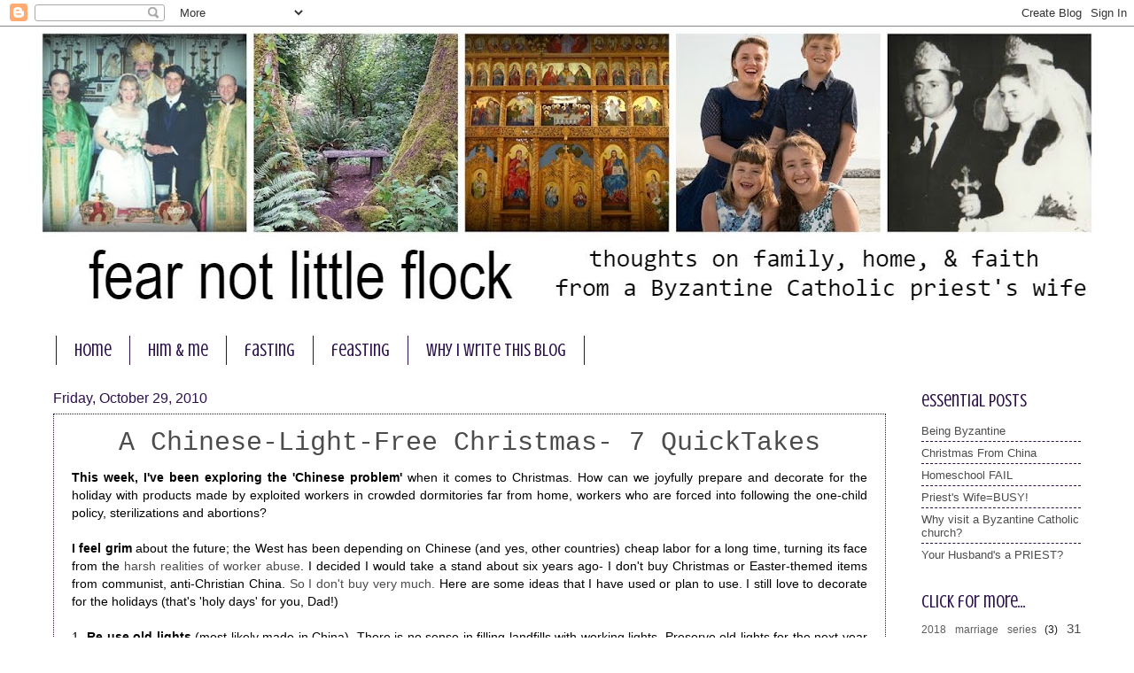

--- FILE ---
content_type: text/html; charset=UTF-8
request_url: https://remnantofremnant.blogspot.com/2010/10/
body_size: 48949
content:
<!DOCTYPE html>
<html class='v2' dir='ltr' lang='en'>
<head>
<link href='https://www.blogger.com/static/v1/widgets/335934321-css_bundle_v2.css' rel='stylesheet' type='text/css'/>
<meta content='width=1100' name='viewport'/>
<meta content='text/html; charset=UTF-8' http-equiv='Content-Type'/>
<meta content='blogger' name='generator'/>
<link href='https://remnantofremnant.blogspot.com/favicon.ico' rel='icon' type='image/x-icon'/>
<link href='http://remnantofremnant.blogspot.com/2010/10/' rel='canonical'/>
<link rel="alternate" type="application/atom+xml" title="Fear Not Little Flock - Atom" href="https://remnantofremnant.blogspot.com/feeds/posts/default" />
<link rel="alternate" type="application/rss+xml" title="Fear Not Little Flock - RSS" href="https://remnantofremnant.blogspot.com/feeds/posts/default?alt=rss" />
<link rel="service.post" type="application/atom+xml" title="Fear Not Little Flock - Atom" href="https://www.blogger.com/feeds/902102460517670809/posts/default" />
<!--Can't find substitution for tag [blog.ieCssRetrofitLinks]-->
<meta content='priest&#39;s wife church spirituality religion family Christian Byzantine Catholic Christian Orthodox Romania homeschooling homeschool marriage prolife' name='description'/>
<meta content='http://remnantofremnant.blogspot.com/2010/10/' property='og:url'/>
<meta content='Fear Not Little Flock' property='og:title'/>
<meta content='priest&#39;s wife church spirituality religion family Christian Byzantine Catholic Christian Orthodox Romania homeschooling homeschool marriage prolife' property='og:description'/>
<title>Fear Not Little Flock: October 2010</title>
<style type='text/css'>@font-face{font-family:'Crushed';font-style:normal;font-weight:400;font-display:swap;src:url(//fonts.gstatic.com/s/crushed/v32/U9Mc6dym6WXImTlFf1AVuaixPzHIug.woff2)format('woff2');unicode-range:U+0100-02BA,U+02BD-02C5,U+02C7-02CC,U+02CE-02D7,U+02DD-02FF,U+0304,U+0308,U+0329,U+1D00-1DBF,U+1E00-1E9F,U+1EF2-1EFF,U+2020,U+20A0-20AB,U+20AD-20C0,U+2113,U+2C60-2C7F,U+A720-A7FF;}@font-face{font-family:'Crushed';font-style:normal;font-weight:400;font-display:swap;src:url(//fonts.gstatic.com/s/crushed/v32/U9Mc6dym6WXImTlFf14VuaixPzE.woff2)format('woff2');unicode-range:U+0000-00FF,U+0131,U+0152-0153,U+02BB-02BC,U+02C6,U+02DA,U+02DC,U+0304,U+0308,U+0329,U+2000-206F,U+20AC,U+2122,U+2191,U+2193,U+2212,U+2215,U+FEFF,U+FFFD;}</style>
<style id='page-skin-1' type='text/css'><!--
/*
-----------------------------------------------
Blogger Template Style
Name:     Watermark
Designer: Blogger
URL:      www.blogger.com
----------------------------------------------- */
/* Use this with templates/1ktemplate-*.html */
/* Content
----------------------------------------------- */
body {
font: normal normal 14px Arial, Tahoma, Helvetica, FreeSans, sans-serif;
color: #000000;
background: #FFFFFF none no-repeat scroll center center;
}
html body .content-outer {
min-width: 0;
max-width: 100%;
width: 100%;
}
.content-outer {
font-size: 92%;
}
a:link {
text-decoration:none;
color: #4c4c4c;
}
a:visited {
text-decoration:none;
color: #4c4c4c;
}
a:hover {
text-decoration:underline;
color: #4c4c4c;
}
.body-fauxcolumns .cap-top {
margin-top: 30px;
background: #FFFFFF none no-repeat scroll center center;
height: 121px;
}
.content-inner {
padding: 0;
}
/* Header
----------------------------------------------- */
.header-inner .Header .titlewrapper,
.header-inner .Header .descriptionwrapper {
padding-left: 20px;
padding-right: 20px;
}
.Header h1 {
font: normal normal 100px Crushed;
color: #ffffff;
text-shadow: 2px 2px rgba(0, 0, 0, .1);
}
.Header h1 a {
color: #ffffff;
}
.Header .description {
font-size: 140%;
color: #559999;
}
/* Tabs
----------------------------------------------- */
.tabs-inner .section {
margin: 0 20px;
}
.tabs-inner .PageList, .tabs-inner .LinkList, .tabs-inner .Labels {
margin-left: -11px;
margin-right: -11px;
background-color: rgba(0, 0, 0, 0);
border-top: 0 solid #ffffff;
border-bottom: 0 solid #ffffff;
-moz-box-shadow: 0 0 0 rgba(0, 0, 0, .3);
-webkit-box-shadow: 0 0 0 rgba(0, 0, 0, .3);
-goog-ms-box-shadow: 0 0 0 rgba(0, 0, 0, .3);
box-shadow: 0 0 0 rgba(0, 0, 0, .3);
}
.tabs-inner .PageList .widget-content,
.tabs-inner .LinkList .widget-content,
.tabs-inner .Labels .widget-content {
margin: -3px -11px;
background: transparent none  no-repeat scroll right;
}
.tabs-inner .widget ul {
padding: 2px 25px;
max-height: 34px;
background: transparent none no-repeat scroll left;
}
.tabs-inner .widget li {
border: none;
}
.tabs-inner .widget li a {
display: inline-block;
padding: .25em 1em;
font: normal normal 20px Crushed;
color: #2c114c;
border-right: 1px solid #2c114c;
}
.tabs-inner .widget li:first-child a {
border-left: 1px solid #2c114c;
}
.tabs-inner .widget li.selected a, .tabs-inner .widget li a:hover {
color: #2c114c;
}
/* Headings
----------------------------------------------- */
h2 {
font: normal normal 20px Crushed;
color: #2c114c;
margin: 0 0 .5em;
}
h2.date-header {
font: normal normal 16px Arial, Tahoma, Helvetica, FreeSans, sans-serif;
color: #2c114c;
}
/* Main
----------------------------------------------- */
.main-inner .column-center-inner,
.main-inner .column-left-inner,
.main-inner .column-right-inner {
padding: 0 5px;
}
.main-outer {
margin-top: 0;
background: transparent none no-repeat scroll top left;
}
.main-inner {
padding-top: 30px;
}
.main-cap-top {
position: relative;
}
.main-cap-top .cap-right {
position: absolute;
height: 0;
width: 100%;
bottom: 0;
background: transparent none repeat-x scroll bottom center;
}
.main-cap-top .cap-left {
position: absolute;
height: 245px;
width: 280px;
right: 0;
bottom: 0;
background: transparent none no-repeat scroll bottom left;
}
/* Posts
----------------------------------------------- */
.post-outer {
padding: 15px 20px;
margin: 0 0 25px;
background: #ffffff url(//www.blogblog.com/1kt/watermark/post_background_birds.png) repeat scroll top left;
_background-image: none;
border: dotted 1px #2c114c;
-moz-box-shadow: 0 0 0 rgba(0, 0, 0, .1);
-webkit-box-shadow: 0 0 0 rgba(0, 0, 0, .1);
-goog-ms-box-shadow: 0 0 0 rgba(0, 0, 0, .1);
box-shadow: 0 0 0 rgba(0, 0, 0, .1);
}
h3.post-title {
font: normal normal 30px 'Courier New', Courier, FreeMono, monospace;
margin: 0;
}
.comments h4 {
font: normal normal 30px 'Courier New', Courier, FreeMono, monospace;
margin: 1em 0 0;
}
.post-body {
font-size: 105%;
line-height: 1.5;
position: relative;
}
.post-header {
margin: 0 0 1em;
color: #2c114c;
}
.post-footer {
margin: 10px 0 0;
padding: 10px 0 0;
color: #2c114c;
border-top: dashed 1px #2c114c;
}
#blog-pager {
font-size: 140%
}
#comments .comment-author {
padding-top: 1.5em;
border-top: dashed 1px #2c114c;
background-position: 0 1.5em;
}
#comments .comment-author:first-child {
padding-top: 0;
border-top: none;
}
.avatar-image-container {
margin: .2em 0 0;
}
/* Comments
----------------------------------------------- */
.comments .comments-content .icon.blog-author {
background-repeat: no-repeat;
background-image: url([data-uri]);
}
.comments .comments-content .loadmore a {
border-top: 1px solid #2c114c;
border-bottom: 1px solid #2c114c;
}
.comments .continue {
border-top: 2px solid #2c114c;
}
/* Widgets
----------------------------------------------- */
.widget ul, .widget #ArchiveList ul.flat {
padding: 0;
list-style: none;
}
.widget ul li, .widget #ArchiveList ul.flat li {
padding: .35em 0;
text-indent: 0;
border-top: dashed 1px #2c114c;
}
.widget ul li:first-child, .widget #ArchiveList ul.flat li:first-child {
border-top: none;
}
.widget .post-body ul {
list-style: disc;
}
.widget .post-body ul li {
border: none;
}
.widget .zippy {
color: #2c114c;
}
.post-body img, .post-body .tr-caption-container, .Profile img, .Image img,
.BlogList .item-thumbnail img {
padding: 5px;
background: #fff;
-moz-box-shadow: 1px 1px 5px rgba(0, 0, 0, .5);
-webkit-box-shadow: 1px 1px 5px rgba(0, 0, 0, .5);
-goog-ms-box-shadow: 1px 1px 5px rgba(0, 0, 0, .5);
box-shadow: 1px 1px 5px rgba(0, 0, 0, .5);
}
.post-body img, .post-body .tr-caption-container {
padding: 8px;
}
.post-body .tr-caption-container {
color: #333333;
}
.post-body .tr-caption-container img {
padding: 0;
background: transparent;
border: none;
-moz-box-shadow: 0 0 0 rgba(0, 0, 0, .1);
-webkit-box-shadow: 0 0 0 rgba(0, 0, 0, .1);
-goog-ms-box-shadow: 0 0 0 rgba(0, 0, 0, .1);
box-shadow: 0 0 0 rgba(0, 0, 0, .1);
}
/* Footer
----------------------------------------------- */
.footer-outer {
color:#99c3cc;
background: #ffffff url(//www.blogblog.com/1kt/watermark/body_background_navigator.png) repeat scroll top left;
}
.footer-outer a {
color: #2c114c;
}
.footer-outer a:visited {
color: #2c114c;
}
.footer-outer a:hover {
color: #2c114c;
}
.footer-outer .widget h2 {
color: #bbe5ee;
}
/* Mobile
----------------------------------------------- */
body.mobile  {
background-size: 100% auto;
}
.mobile .body-fauxcolumn-outer {
background: transparent none repeat scroll top left;
}
html .mobile .mobile-date-outer {
border-bottom: none;
background: #ffffff url(//www.blogblog.com/1kt/watermark/post_background_birds.png) repeat scroll top left;
_background-image: none;
margin-bottom: 10px;
}
.mobile .main-inner .date-outer {
padding: 0;
}
.mobile .main-inner .date-header {
margin: 10px;
}
.mobile .main-cap-top {
z-index: -1;
}
.mobile .content-outer {
font-size: 100%;
}
.mobile .post-outer {
padding: 10px;
}
.mobile .main-cap-top .cap-left {
background: transparent none no-repeat scroll bottom left;
}
.mobile .body-fauxcolumns .cap-top {
margin: 0;
}
.mobile-link-button {
background: #ffffff url(//www.blogblog.com/1kt/watermark/post_background_birds.png) repeat scroll top left;
}
.mobile-link-button a:link, .mobile-link-button a:visited {
color: #4c4c4c;
}
.mobile-index-date .date-header {
color: #2c114c;
}
.mobile-index-contents {
color: #000000;
}
.mobile .tabs-inner .section {
margin: 0;
}
.mobile .tabs-inner .PageList {
margin-left: 0;
margin-right: 0;
}
.mobile .tabs-inner .PageList .widget-content {
margin: 0;
color: #2c114c;
background: #ffffff url(//www.blogblog.com/1kt/watermark/post_background_birds.png) repeat scroll top left;
}
.mobile .tabs-inner .PageList .widget-content .pagelist-arrow {
border-left: 1px solid #2c114c;
}
.post-body img, .post-body .tr-caption-container, .Profile img, .Image img,
.BlogList .item-thumbnail img {
padding: none !important;
border: none !important;
background: none !important;
-moz-box-shadow: 0px 0px 0px transparent !important;
-webkit-box-shadow: 0px 0px 0px transparent !important;
box-shadow: 0px 0px 0px transparent !important;
}h3.post-title { text-align:center; }
--></style>
<style id='template-skin-1' type='text/css'><!--
body {
min-width: 1200px;
}
.content-outer, .content-fauxcolumn-outer, .region-inner {
min-width: 1200px;
max-width: 1200px;
_width: 1200px;
}
.main-inner .columns {
padding-left: 0px;
padding-right: 220px;
}
.main-inner .fauxcolumn-center-outer {
left: 0px;
right: 220px;
/* IE6 does not respect left and right together */
_width: expression(this.parentNode.offsetWidth -
parseInt("0px") -
parseInt("220px") + 'px');
}
.main-inner .fauxcolumn-left-outer {
width: 0px;
}
.main-inner .fauxcolumn-right-outer {
width: 220px;
}
.main-inner .column-left-outer {
width: 0px;
right: 100%;
margin-left: -0px;
}
.main-inner .column-right-outer {
width: 220px;
margin-right: -220px;
}
#layout {
min-width: 0;
}
#layout .content-outer {
min-width: 0;
width: 800px;
}
#layout .region-inner {
min-width: 0;
width: auto;
}
body#layout div.add_widget {
padding: 8px;
}
body#layout div.add_widget a {
margin-left: 32px;
}
--></style>
<link href='https://www.blogger.com/dyn-css/authorization.css?targetBlogID=902102460517670809&amp;zx=244adb7e-7a3a-48f4-9cd2-322e923fca5c' media='none' onload='if(media!=&#39;all&#39;)media=&#39;all&#39;' rel='stylesheet'/><noscript><link href='https://www.blogger.com/dyn-css/authorization.css?targetBlogID=902102460517670809&amp;zx=244adb7e-7a3a-48f4-9cd2-322e923fca5c' rel='stylesheet'/></noscript>
<meta name='google-adsense-platform-account' content='ca-host-pub-1556223355139109'/>
<meta name='google-adsense-platform-domain' content='blogspot.com'/>

</head>
<body class='loading variant-birds'>
<div class='navbar section' id='navbar' name='Navbar'><div class='widget Navbar' data-version='1' id='Navbar1'><script type="text/javascript">
    function setAttributeOnload(object, attribute, val) {
      if(window.addEventListener) {
        window.addEventListener('load',
          function(){ object[attribute] = val; }, false);
      } else {
        window.attachEvent('onload', function(){ object[attribute] = val; });
      }
    }
  </script>
<div id="navbar-iframe-container"></div>
<script type="text/javascript" src="https://apis.google.com/js/platform.js"></script>
<script type="text/javascript">
      gapi.load("gapi.iframes:gapi.iframes.style.bubble", function() {
        if (gapi.iframes && gapi.iframes.getContext) {
          gapi.iframes.getContext().openChild({
              url: 'https://www.blogger.com/navbar/902102460517670809?origin\x3dhttps://remnantofremnant.blogspot.com',
              where: document.getElementById("navbar-iframe-container"),
              id: "navbar-iframe"
          });
        }
      });
    </script><script type="text/javascript">
(function() {
var script = document.createElement('script');
script.type = 'text/javascript';
script.src = '//pagead2.googlesyndication.com/pagead/js/google_top_exp.js';
var head = document.getElementsByTagName('head')[0];
if (head) {
head.appendChild(script);
}})();
</script>
</div></div>
<div class='body-fauxcolumns'>
<div class='fauxcolumn-outer body-fauxcolumn-outer'>
<div class='cap-top'>
<div class='cap-left'></div>
<div class='cap-right'></div>
</div>
<div class='fauxborder-left'>
<div class='fauxborder-right'></div>
<div class='fauxcolumn-inner'>
</div>
</div>
<div class='cap-bottom'>
<div class='cap-left'></div>
<div class='cap-right'></div>
</div>
</div>
</div>
<div class='content'>
<div class='content-fauxcolumns'>
<div class='fauxcolumn-outer content-fauxcolumn-outer'>
<div class='cap-top'>
<div class='cap-left'></div>
<div class='cap-right'></div>
</div>
<div class='fauxborder-left'>
<div class='fauxborder-right'></div>
<div class='fauxcolumn-inner'>
</div>
</div>
<div class='cap-bottom'>
<div class='cap-left'></div>
<div class='cap-right'></div>
</div>
</div>
</div>
<div class='content-outer'>
<div class='content-cap-top cap-top'>
<div class='cap-left'></div>
<div class='cap-right'></div>
</div>
<div class='fauxborder-left content-fauxborder-left'>
<div class='fauxborder-right content-fauxborder-right'></div>
<div class='content-inner'>
<header>
<div class='header-outer'>
<div class='header-cap-top cap-top'>
<div class='cap-left'></div>
<div class='cap-right'></div>
</div>
<div class='fauxborder-left header-fauxborder-left'>
<div class='fauxborder-right header-fauxborder-right'></div>
<div class='region-inner header-inner'>
<div class='header section' id='header' name='Header'><div class='widget Header' data-version='1' id='Header1'>
<div id='header-inner'>
<a href='https://remnantofremnant.blogspot.com/' style='display: block'>
<img alt='Fear Not Little Flock' height='240px; ' id='Header1_headerimg' src='https://blogger.googleusercontent.com/img/b/R29vZ2xl/AVvXsEgrV1CqPFcr12gCv86Kou0Z6j8m6Bq4gUQUwGn9C4ERhM88_rPFwyLEpii4XkaWgce2WrA4SHi5KbAfAwdCxk4l6PCebReGzVvyS7GkXO1OKP5cYbdBGVUMLAB0KOcOPOZl5pbRhdW3bGJk/s1200/banner+.jpg' style='display: block' width='1200px; '/>
</a>
</div>
</div></div>
</div>
</div>
<div class='header-cap-bottom cap-bottom'>
<div class='cap-left'></div>
<div class='cap-right'></div>
</div>
</div>
</header>
<div class='tabs-outer'>
<div class='tabs-cap-top cap-top'>
<div class='cap-left'></div>
<div class='cap-right'></div>
</div>
<div class='fauxborder-left tabs-fauxborder-left'>
<div class='fauxborder-right tabs-fauxborder-right'></div>
<div class='region-inner tabs-inner'>
<div class='tabs section' id='crosscol' name='Cross-Column'><div class='widget Header' data-version='1' id='Header2'>
<div id='header-inner'>
<a href='https://remnantofremnant.blogspot.com/' style='display: block'>
<img alt='Fear Not Little Flock' height='80px; ' id='Header2_headerimg' src='https://blogger.googleusercontent.com/img/b/R29vZ2xl/AVvXsEiMWKrgEgtDw3s_3EyHmrZ5bQcY47MHd4C1p_Qmmn4NNQAXWzal6QIO9I1AF9pBCBDT7sSHWlNOkKvw_QCtDU1tMryNgc1BlkiTg_CF7JXDrtWCBAx4U_7PJTVj-F_42cEkEsJ5garJxjxD/s1600/banner+new+.jpg' style='display: block' width='1200px; '/>
</a>
</div>
</div></div>
<div class='tabs section' id='crosscol-overflow' name='Cross-Column 2'><div class='widget PageList' data-version='1' id='PageList1'>
<h2>Pages</h2>
<div class='widget-content'>
<ul>
<li>
<a href='https://remnantofremnant.blogspot.com/'>home</a>
</li>
<li>
<a href='https://remnantofremnant.blogspot.com/p/about-us.html'>him &amp; me</a>
</li>
<li>
<a href='https://remnantofremnant.blogspot.com/p/fasting.html'>fasting</a>
</li>
<li>
<a href='https://remnantofremnant.blogspot.com/p/feasting.html'>feasting</a>
</li>
<li>
<a href='https://remnantofremnant.blogspot.com/p/why-i-write-this-blog.html'>why I write this blog </a>
</li>
</ul>
<div class='clear'></div>
</div>
</div></div>
</div>
</div>
<div class='tabs-cap-bottom cap-bottom'>
<div class='cap-left'></div>
<div class='cap-right'></div>
</div>
</div>
<div class='main-outer'>
<div class='main-cap-top cap-top'>
<div class='cap-left'></div>
<div class='cap-right'></div>
</div>
<div class='fauxborder-left main-fauxborder-left'>
<div class='fauxborder-right main-fauxborder-right'></div>
<div class='region-inner main-inner'>
<div class='columns fauxcolumns'>
<div class='fauxcolumn-outer fauxcolumn-center-outer'>
<div class='cap-top'>
<div class='cap-left'></div>
<div class='cap-right'></div>
</div>
<div class='fauxborder-left'>
<div class='fauxborder-right'></div>
<div class='fauxcolumn-inner'>
</div>
</div>
<div class='cap-bottom'>
<div class='cap-left'></div>
<div class='cap-right'></div>
</div>
</div>
<div class='fauxcolumn-outer fauxcolumn-left-outer'>
<div class='cap-top'>
<div class='cap-left'></div>
<div class='cap-right'></div>
</div>
<div class='fauxborder-left'>
<div class='fauxborder-right'></div>
<div class='fauxcolumn-inner'>
</div>
</div>
<div class='cap-bottom'>
<div class='cap-left'></div>
<div class='cap-right'></div>
</div>
</div>
<div class='fauxcolumn-outer fauxcolumn-right-outer'>
<div class='cap-top'>
<div class='cap-left'></div>
<div class='cap-right'></div>
</div>
<div class='fauxborder-left'>
<div class='fauxborder-right'></div>
<div class='fauxcolumn-inner'>
</div>
</div>
<div class='cap-bottom'>
<div class='cap-left'></div>
<div class='cap-right'></div>
</div>
</div>
<!-- corrects IE6 width calculation -->
<div class='columns-inner'>
<div class='column-center-outer'>
<div class='column-center-inner'>
<div class='main section' id='main' name='Main'><div class='widget Blog' data-version='1' id='Blog1'>
<div class='blog-posts hfeed'>

          <div class="date-outer">
        
<h2 class='date-header'><span>Friday, October 29, 2010</span></h2>

          <div class="date-posts">
        
<div class='post-outer'>
<div class='post hentry' itemprop='blogPost' itemscope='itemscope' itemtype='http://schema.org/BlogPosting'>
<meta content='902102460517670809' itemprop='blogId'/>
<meta content='6319208783954893142' itemprop='postId'/>
<a name='6319208783954893142'></a>
<h3 class='post-title entry-title' itemprop='name'>
<a href='https://remnantofremnant.blogspot.com/2010/10/how-to-have-chinese-light-free.html'>A Chinese-Light-Free Christmas- 7 QuickTakes</a>
</h3>
<div class='post-header'>
<div class='post-header-line-1'></div>
</div>
<div class='post-body entry-content' id='post-body-6319208783954893142' itemprop='articleBody'>
<div style="font-family: Arial,Helvetica,sans-serif; text-align: justify;"><b>This week, I've been exploring the 'Chinese problem'</b> when it comes to Christmas. How can we joyfully prepare and decorate for the holiday with products made by exploited workers in crowded dormitories far from home, workers who are forced into following the one-child policy, sterilizations and abortions?</div><div style="font-family: Arial,Helvetica,sans-serif; text-align: justify;"><br />
</div><div style="font-family: Arial,Helvetica,sans-serif; text-align: justify;"><b>I feel grim</b> about the future; the West has been depending on Chinese (and yes, other countries) cheap labor for a long time, turning its face from the <a href="http://remnantofremnant.blogspot.com/2010/10/why-not-buy-christmas-lights-made-in.html">harsh realities of worker abuse</a>. I decided I would take a stand about six years ago- I don't buy Christmas or Easter-themed items from communist, anti-Christian China. <a href="http://remnantofremnant.blogspot.com/2010/10/im-dreaming-of-made-in-china-lights.html">So I don't buy very much.</a> Here are some ideas that I have used or plan to use. I still love to decorate for the holidays (that's 'holy days' for you, Dad!)</div><div style="font-family: Arial,Helvetica,sans-serif; text-align: justify;"><br />
</div><div style="font-family: Arial,Helvetica,sans-serif; text-align: justify;">1. <b>Re-use old lights</b> (most likely made in China). There is no sense in filling landfills with working lights. Preserve old lights for the next year by untangling, rolling and putting in a spot where they won't get crushed. My lights that I use are 7 years old. My point with these posts is to discourage readers from buying <i>more </i>Chinese lights.</div><div style="font-family: Arial,Helvetica,sans-serif; text-align: justify;"><br />
</div><div style="font-family: Arial,Helvetica,sans-serif; text-align: justify;">2. <b>Make a Jesse Tree</b>. This is a great memory from my childhood. A Jesse Tree is a tree (or branch or other way to display the ornaments) with ornaments that the family makes that covers salvation history. We used paper Jesse Tree ornaments that my parents bought years ago. I learned a lot of scripture, and it is a beautiful reminder of the meaning of the holiday.</div><div style="font-family: Arial,Helvetica,sans-serif; text-align: justify;"><br />
</div><div style="text-align: justify;"><span style="font-family: Arial,Helvetica,sans-serif;">3. <b>Store all Christmas items together</b>. Yes, I have been doing this for about four years. Before that, Christmas decorations, books and music were scattered. Not rocket science, but it helps creativity if holiday items are easy to get to. Things will be less likely to break, so you can re-use instead of buy like items. I have a friend who has a lot of Christmas books in a big, special tub; she brings it out only for the holidays. The books themselves are decorative because they are different than what is usually around. </span></div><div style="text-align: justify;"><br />
</div><div style="font-family: Arial,Helvetica,sans-serif; text-align: justify;">4. <b>Use natural items to decorate</b>. Ideas abound at marthastewart.com and even notmartha.org- if you live in the North, decorating with evergreens is easy and traditional. Live in the South? Use the vegetation native to you. Californians can use ecalyptus! Ecologists state that one has to have an (most likely Chines made) artificial Christmas tree for over 8 years before it 'equals' the environmental impact of buying a farmed, natural tree. So, support Oregon's economy and make a natural tree part of your budget.</div><div style="text-align: justify;"><br />
</div><div style="text-align: justify;"><span style="font-family: Arial,Helvetica,sans-serif;">5. </span><b style="font-family: Arial,Helvetica,sans-serif;">Embrace a Christmas-style minimilism</b><span style="font-family: Arial,Helvetica,sans-serif;">. I would never presume that anyone would prefer an empty, minimilist house during the holidays. The decorations are part of the fun. BUT is it necessary to buy new decorations each year (yes, people do this)? The clutter-free aspect of this comes in when one buys things with intention, not just filling up the cart with the latest sale items. Beautiful, simple decorations would be a simple line of lights (hopefully saved from years past until I can convince Walmart to open an American factory) along the roofline and then a natural wreath on the front door. The over-the-top lighting display, which are fun and festive, actually are counter-productive to the true celebration of Advent and Christmas. Until December 25th, we are actually in a season of preparation/penitence, but that is for other post.</span></div><div style="text-align: justify;"><br />
</div><div style="text-align: justify;"><span style="font-family: Arial,Helvetica,sans-serif;">6. <b>Get Crafty</b>. If your natural tree is your center-piece, use old, memory-rich ornaments and let the kids contribute! In my opinion, the new (Chinese made, natch) foam kits just are not pleasing to the eye.&nbsp; Work during the year on easy crafts that lend themselves to be ornaments on a tree. An easy decorating idea is to have ornaments hanging from a cord along the windows- a good way to keep precious ornaments out of little hands. The blog Like Mother, Like Daughter is the perfect place to get inspiration- here's <a href="http://ourmothersdaughters.blogspot.com/2010/07/temporary-living2-make-do-decorating.html">an example</a> of their 'if I can do it, you can too' philosophy. </span></div><div style="text-align: justify;"><br />
</div><div style="text-align: justify;"><span style="font-family: Arial,Helvetica,sans-serif;">7. </span><b style="font-family: Arial,Helvetica,sans-serif;">Make time for the important things</b><span style="font-family: Arial,Helvetica,sans-serif;">. Baking, cooking, time with family and friends, playing Christmas music, special devotions- these are the things that are important and what your kids will remember. They won't remember fondly the times we moms struggled at the shopping malls for the perfect new gadget. They won't remember that we cut down on the new Christmas lights. They will remember that we celebrated the birth of our Lord. That is what is important; we can't lose sight of that.</span></div><div style="text-align: justify;"><br />
<div style="font-family: Arial,Helvetica,sans-serif;">UPDATE: I'm thinking of more ideas- one I forgot was- Go Thrifting! We just got back from the thrift store, buying parts of All Saints'&nbsp; and trick or treating costumes. LOTS of possibilities</div></div>
<div style='clear: both;'></div>
</div>
<div class='post-footer'>
<div class='post-footer-line post-footer-line-1'><span class='post-author vcard'>
shared by
<span class='fn' itemprop='author' itemscope='itemscope' itemtype='http://schema.org/Person'>
<meta content='https://www.blogger.com/profile/03792937108732259684' itemprop='url'/>
<a href='https://www.blogger.com/profile/03792937108732259684' rel='author' title='author profile'>
<span itemprop='name'>priest&#39;s wife - S.T./ Anne Boyd </span>
</a>
</span>
</span>
<span class='post-timestamp'>
at
<meta content='https://remnantofremnant.blogspot.com/2010/10/how-to-have-chinese-light-free.html' itemprop='url'/>
<a class='timestamp-link' href='https://remnantofremnant.blogspot.com/2010/10/how-to-have-chinese-light-free.html' rel='bookmark' title='permanent link'><abbr class='published' itemprop='datePublished' title='2010-10-29T11:29:00-05:00'>11:29&#8239;AM</abbr></a>
</span>
<span class='post-comment-link'>
<a class='comment-link' href='https://remnantofremnant.blogspot.com/2010/10/how-to-have-chinese-light-free.html#comment-form' onclick=''>
6 comments:
  </a>
</span>
<span class='post-icons'>
<span class='item-action'>
<a href='https://www.blogger.com/email-post/902102460517670809/6319208783954893142' title='Email Post'>
<img alt="" class="icon-action" height="13" src="//img1.blogblog.com/img/icon18_email.gif" width="18">
</a>
</span>
<span class='item-control blog-admin pid-367486491'>
<a href='https://www.blogger.com/post-edit.g?blogID=902102460517670809&postID=6319208783954893142&from=pencil' title='Edit Post'>
<img alt='' class='icon-action' height='18' src='https://resources.blogblog.com/img/icon18_edit_allbkg.gif' width='18'/>
</a>
</span>
</span>
</div>
<div class='post-footer-line post-footer-line-2'><span class='post-labels'>
topics:
<a href='https://remnantofremnant.blogspot.com/search/label/China' rel='tag'>China</a>,
<a href='https://remnantofremnant.blogspot.com/search/label/Christmas' rel='tag'>Christmas</a>,
<a href='https://remnantofremnant.blogspot.com/search/label/shopping' rel='tag'>shopping</a>,
<a href='https://remnantofremnant.blogspot.com/search/label/social%20justice' rel='tag'>social justice</a>
</span>
</div>
<div class='post-footer-line post-footer-line-3'></div>
</div>
</div>
</div>

          </div></div>
        

          <div class="date-outer">
        
<h2 class='date-header'><span>Thursday, October 28, 2010</span></h2>

          <div class="date-posts">
        
<div class='post-outer'>
<div class='post hentry' itemprop='blogPost' itemscope='itemscope' itemtype='http://schema.org/BlogPosting'>
<meta content='902102460517670809' itemprop='blogId'/>
<meta content='4769764099623365141' itemprop='postId'/>
<a name='4769764099623365141'></a>
<h3 class='post-title entry-title' itemprop='name'>
<a href='https://remnantofremnant.blogspot.com/2010/10/why-not-buy-christmas-lights-made-in.html'>Why NOT buy Christmas lights made in China?</a>
</h3>
<div class='post-header'>
<div class='post-header-line-1'></div>
</div>
<div class='post-body entry-content' id='post-body-4769764099623365141' itemprop='articleBody'>
<div style="font-family: Arial,Helvetica,sans-serif; text-align: justify;">
<b>Since writing on Tuesday</b>, I've been searching for a non-Chinese, fair-trade solution to buying lights made by prisoners and slave-immigrants and indentured servants. What have I learned?<br />
<br /></div>
<div style="font-family: Arial,Helvetica,sans-serif; text-align: justify;">
<b>As far as I can surmise, Christmas lights are not made </b>in the United States or  Europe at the present time.&nbsp; China has a monopoly on their manufacture. Holiday lights were invented in the United States in the 1920's  and  were manufactured here by several companies including General Electric.  Until the early 1960's, the US was the largest maker of Christmas lights in the world. Companies prospered making these lights in the U.S. until they lost  most of their business to foreign competitors who were able to  manufacture the light sets for less money.  Because making these lights  involves many processes that cannot be automated, companies located in  countries where manual labor was cheap began to dominate the market.</div>
<div>
</div>
<div style="font-family: Arial,Helvetica,sans-serif; text-align: justify;">
<br /></div>
<div style="text-align: justify;">
</div>
<div style="font-family: Arial,Helvetica,sans-serif; text-align: justify;">
<b>The Western consumer wants more for less</b>--it's that simple.  In  order to give the consumer cheap prices,  makers of Christmas lights and other products were forced to  look abroad for cheap labor. Currently, most Christmas lights are made in China because it has a&nbsp; huge pool of relatively cheap labor and large  supplies of the raw materials&nbsp; (copper and other minerals) needed to manufacture Christmas lights. Industry experts estimate that the cost to manufacture the light  sets would more than triple if made in  the U.S. (<i>source: holidayleds.com</i>)<br />
<br />
<div style="text-align: center;">
<b><u>Reasons NOT to buy Christmas lights from China </u></b></div>
</div>
<div style="text-align: justify;">
</div>
<div style="font-family: Arial,Helvetica,sans-serif; text-align: justify;">
<br /></div>
<div style="font-family: Arial,Helvetica,sans-serif; text-align: justify;">
<ul>
<li><b>Workers' Rights and the Absence of Rights</b>- "The reform policy in China since 1980 has opened for migration from the   countryside to the cities. Between 100 and 200 million peasants are   believed to work in urban areas and they suffer discrimination and   harassment from employers and city people. Due to a household   registration system their legal status is different from urban   residents. The system in itself constitutes discrimination and due to   their low status migrants and their families are suffering from   infringements of their rights to decent working conditions, an adequate   standard of living, family life and primary education." (<i>source: Discrimination of Chinese Peasant Workers, Hatla Thelle</i>) </li>
</ul>
<ul>
<li>&nbsp;<b>Lack of Reasonable Ecological Protections for Workers and the Environment</b>- Christmas lights carry a warning label: "Handling the coated electrical wires of this  product exposes you to lead, a chemical known to the state of California  to cause cancer and birth defects or other reproductive harm". Lead also causes brain damage in children with no known  safe exposure level. Prop 65 of California only addresses  birth defects, so if lead only caused severe brain damage in children,  but not birth defects or cancer, no warning would appear. Electrical cords contain lead within the PVC  covering. Christmas lights from China (all of them) can contain quite a  bit more lead since there's no effective regulation of lead in China;  now that all lights come from China, there's no other option for US  consumers. It might be unsafe for our children to handle these lights.  It is unsafe for the workers who are exposed to lead up to twelve hours a  day.</li>
</ul>
<ul>
<li><b>The Lack of Consumer Choice</b>-&nbsp; No matter what side of the political spectrum one might be on, it should give one pause that one country is becoming the sole manufacturer of our goods. We are left with little choice; it seems that the tidal wave is crashing down upon us and we will be forced to kowtow to China and yes, the multi-national corporations that benefit from monopolies.</li>
</ul>
<ul>
<li><b>The One-Child Policy and Forced Abortions and Sterilizations</b>- This policy has been in existence for over thirty years, so it is 'just the way it is' in China. <a href="http://www.womensrightswithoutfrontiers.org/index.php">Finding information</a> on this policy will break your heart. The world has so many problems; it would be easier to look the other way and be in denial. China is not the only country with human rights violations; Europe and the U.S. have their own problems as well. It is just that China's one-child policy is so 'in your face' with its contempt for all human life. Even if one is a staunch pro-choice feminist- and perhaps<i> because</i> one is a feminist- the cries of these women <a href="//www.youtube.com/watch?v=kmfBA6KhAfg&amp;feature=player_embedded#%21">cannot and should not be ignored</a>. Personally, I cannot enjoy a tree covered in the results of the one-child policy. And yes, it is a very small gesture for these women, but I will continue to not buy Christmas lights until someone (hint, hint?) makes them in a country where human rights are not violated.</li>
</ul>
<div style="text-align: center;">
<i><b>My '<a href="http://remnantofremnant.blogspot.com/2010/10/how-to-have-chinese-light-free.html" target="_blank">7 Quick Takes' post tomorrow</a> will suggest some ways to decorate for the holidays without buying new lights made in China. See you then! </b></i></div>
<br />
<i>For Christian friends: It is important to not despair- here are some prayers that I've been praying for the women who suffer in China (and other places)....</i></div>
<div style="text-align: justify;">
</div>
<div style="font-family: Arial,Helvetica,sans-serif; text-align: justify;">
<br /></div>
<div style="font-family: Arial,Helvetica,sans-serif; text-align: justify;">
<br /></div>
<div style="text-align: center;">
<b style="font-family: Arial,Helvetica,sans-serif;">PRO-LIFE MEDITATIONS ON THE MYSTERIES OF THE ROSARY</b></div>
<div style="font-family: Arial,Helvetica,sans-serif; text-align: center;">
By Fr. Frank Pavone<span style="font-family: Arial, Helvetica, sans-serif;"></span></div>
<div style="text-align: justify;">
<i><span style="font-family: Arial, Helvetica, sans-serif;">The Agony in the Garden</span></i><br />
<span style="font-family: Arial, Helvetica, sans-serif;">Let  us pray for mothers and fathers who are in agony because they are  tempted to abort a child. May they be given the good news that there are  alternatives, and may they make use of the help that is available.</span><br />
<br />
<i><span style="font-family: Arial, Helvetica, sans-serif;">The Scourging</span></i><br />
<span style="font-family: Arial, Helvetica, sans-serif;">As  Christ's flesh was torn by the instruments of those who scourged Him,  so the bodies of babies in the womb are torn by the instruments of the  abortionists. Let us pray that abortionists may repent of these acts of  child-killing.</span><br />
<br />
<i><span style="font-family: Arial, Helvetica, sans-serif;">The Crowning With Thorns</span></i><br />
<span style="font-family: Arial, Helvetica, sans-serif;">Jesus suffered the  pain of thorns in His head, and did so silently. We pray for the mothers  and fathers of aborted children. So many of them suffer deep grief and  regret over a choice they can never reverse. So many suffer in silence,  because others tell them it's nothing.</span><br />
<br />
<i><span style="font-family: Arial, Helvetica, sans-serif;">The Carrying of the Cross</span></i><br />
<span style="font-family: Arial, Helvetica, sans-serif;">Jesus  was not condemned by the power of wicked people. He was condemned  because of the silence of good people. Silence always helps the  oppressor, never the victim. Let us pray that we may never be silent  about abortion, but rather will clearly speak up to save babies from  death.</span><br />
<br />
<i><span style="font-family: Arial, Helvetica, sans-serif;">The Crucifixion</span></i><br />
<span style="font-family: Arial, Helvetica, sans-serif;">As we ponder the death of Christ, let  us remember the many women who have died from so-called "safe, legal"  abortions. Let us ask forgiveness and mercy for them. May their memory  save other women from making this tragic mistake.</span><br />
<b><br style="font-family: Arial,Helvetica,sans-serif;" /></b><br />
<div style="text-align: center;">
<b><span style="font-family: Arial, Helvetica, sans-serif;"></span></b><u><b><b style="font-family: Arial,Helvetica,sans-serif;"><span style="font-weight: normal;">Restoration of the Holiness and Protection of the Wom</span></b><b style="font-family: Arial,Helvetica,sans-serif;"><span style="font-weight: normal;">b</span></b></b></u><b><br style="font-family: Arial,Helvetica,sans-serif;" /></b></div>
</div>
<div style="font-family: Arial,Helvetica,sans-serif; text-align: justify;">
<b></b></div>
<div style="font-family: Arial,Helvetica,sans-serif; text-align: justify;">
Oh  Holy God, our Rock and our Fortress, you used the womb of Mary to be a  tabernacle for the dwelling of the Incarnation, where the Holy Son of  God was to be nurtured and protected. You created the womb of woman that  the miracle of human life might be nurtured and protected. Many women  have been deceived to believe that their womb is not a place of holy  protection for a human life, but that it is simply another appendage of  their body. Renew and restore your purpose and will concerning the womb  of all women throughout the earth, that you may be glorified; through  Jesus Christ our Lord. Amen</div>
<div style="font-family: Arial,Helvetica,sans-serif; text-align: justify;">
<b><br />
</b></div>
<div style="text-align: justify;">
</div>
<div style="font-family: Arial,Helvetica,sans-serif; text-align: center;">
<u><b style="font-weight: normal;">For Governments</b></u><b><br />
</b></div>
<div style="font-family: Arial,Helvetica,sans-serif; text-align: justify;">
<br /></div>
<div style="text-align: justify;">
<span style="font-family: Arial, Helvetica, sans-serif;"> Oh  Ruler of the nations, many of the kings of the earth have set  themselves against you; they rebel against your rule. Yet you have set  your King on your holy hill of Zion so that in every local, state,  provincial and national government you would rule in the midst of your  enemies. We pray that you would strengthen and uphold those rulers that,  by your grace, are following your ways and purpose. Make your enemies a  footstool for your feet, that all people in all nations would kiss the  Son, so they may know that happy are those who take refuge in you;  through Jesus Christ our Lord, forever and ever. Amen</span></div>
<div style='clear: both;'></div>
</div>
<div class='post-footer'>
<div class='post-footer-line post-footer-line-1'><span class='post-author vcard'>
shared by
<span class='fn' itemprop='author' itemscope='itemscope' itemtype='http://schema.org/Person'>
<meta content='https://www.blogger.com/profile/03792937108732259684' itemprop='url'/>
<a href='https://www.blogger.com/profile/03792937108732259684' rel='author' title='author profile'>
<span itemprop='name'>priest&#39;s wife - S.T./ Anne Boyd </span>
</a>
</span>
</span>
<span class='post-timestamp'>
at
<meta content='https://remnantofremnant.blogspot.com/2010/10/why-not-buy-christmas-lights-made-in.html' itemprop='url'/>
<a class='timestamp-link' href='https://remnantofremnant.blogspot.com/2010/10/why-not-buy-christmas-lights-made-in.html' rel='bookmark' title='permanent link'><abbr class='published' itemprop='datePublished' title='2010-10-28T17:22:00-05:00'>5:22&#8239;PM</abbr></a>
</span>
<span class='post-comment-link'>
<a class='comment-link' href='https://remnantofremnant.blogspot.com/2010/10/why-not-buy-christmas-lights-made-in.html#comment-form' onclick=''>
13 comments:
  </a>
</span>
<span class='post-icons'>
<span class='item-action'>
<a href='https://www.blogger.com/email-post/902102460517670809/4769764099623365141' title='Email Post'>
<img alt="" class="icon-action" height="13" src="//img1.blogblog.com/img/icon18_email.gif" width="18">
</a>
</span>
<span class='item-control blog-admin pid-367486491'>
<a href='https://www.blogger.com/post-edit.g?blogID=902102460517670809&postID=4769764099623365141&from=pencil' title='Edit Post'>
<img alt='' class='icon-action' height='18' src='https://resources.blogblog.com/img/icon18_edit_allbkg.gif' width='18'/>
</a>
</span>
</span>
</div>
<div class='post-footer-line post-footer-line-2'><span class='post-labels'>
topics:
<a href='https://remnantofremnant.blogspot.com/search/label/China' rel='tag'>China</a>,
<a href='https://remnantofremnant.blogspot.com/search/label/Christmas' rel='tag'>Christmas</a>,
<a href='https://remnantofremnant.blogspot.com/search/label/shopping' rel='tag'>shopping</a>
</span>
</div>
<div class='post-footer-line post-footer-line-3'></div>
</div>
</div>
</div>

          </div></div>
        

          <div class="date-outer">
        
<h2 class='date-header'><span>Wednesday, October 27, 2010</span></h2>

          <div class="date-posts">
        
<div class='post-outer'>
<div class='post hentry' itemprop='blogPost' itemscope='itemscope' itemtype='http://schema.org/BlogPosting'>
<meta content='https://blogger.googleusercontent.com/img/b/R29vZ2xl/AVvXsEiwcYtLZPNH8zKryC0qQKaOvBsP5ZA5q5C_iFydP1cqCHgWIJMbj0P777jntE7amK7avpeNhIu4aBRlfuQelRNRxEMSooWXHlvNr_LSwBom3Mtg2w5Lod4g8a2Pu4SBxflZp4TQil71elTj/s72-c/DSCF3219.JPG' itemprop='image_url'/>
<meta content='902102460517670809' itemprop='blogId'/>
<meta content='3069822910195277905' itemprop='postId'/>
<a name='3069822910195277905'></a>
<h3 class='post-title entry-title' itemprop='name'>
<a href='https://remnantofremnant.blogspot.com/2010/10/sibling-love-together-at-last.html'>This Moment- together at last</a>
</h3>
<div class='post-header'>
<div class='post-header-line-1'></div>
</div>
<div class='post-body entry-content' id='post-body-3069822910195277905' itemprop='articleBody'>
<div class="separator" style="clear: both; text-align: center;"><a href="https://blogger.googleusercontent.com/img/b/R29vZ2xl/AVvXsEiwcYtLZPNH8zKryC0qQKaOvBsP5ZA5q5C_iFydP1cqCHgWIJMbj0P777jntE7amK7avpeNhIu4aBRlfuQelRNRxEMSooWXHlvNr_LSwBom3Mtg2w5Lod4g8a2Pu4SBxflZp4TQil71elTj/s1600/DSCF3219.JPG" imageanchor="1" style="margin-left: 1em; margin-right: 1em;"><img border="0" height="240" src="https://blogger.googleusercontent.com/img/b/R29vZ2xl/AVvXsEiwcYtLZPNH8zKryC0qQKaOvBsP5ZA5q5C_iFydP1cqCHgWIJMbj0P777jntE7amK7avpeNhIu4aBRlfuQelRNRxEMSooWXHlvNr_LSwBom3Mtg2w5Lod4g8a2Pu4SBxflZp4TQil71elTj/s320/DSCF3219.JPG" width="320" /></a></div><div class="separator" style="clear: both; text-align: center;"><a href="https://blogger.googleusercontent.com/img/b/R29vZ2xl/AVvXsEhy-o9JPqaiWWteBVhw5qMPUWBc30jvrPkOM0RjEBGjknozVTeCjHA6X844EtEQIYyaS3_jtpxNJ-n5Ld4MIq5kKs3JGjAO2-Bm9j4gzxIXXmrkWYYR1T2BfhK6_gkC8ACl9Mot_6eXWyic/s1600/together.jpg" imageanchor="1" style="margin-left: 1em; margin-right: 1em;"><img border="0" height="320" src="https://blogger.googleusercontent.com/img/b/R29vZ2xl/AVvXsEhy-o9JPqaiWWteBVhw5qMPUWBc30jvrPkOM0RjEBGjknozVTeCjHA6X844EtEQIYyaS3_jtpxNJ-n5Ld4MIq5kKs3JGjAO2-Bm9j4gzxIXXmrkWYYR1T2BfhK6_gkC8ACl9Mot_6eXWyic/s320/together.jpg" width="256" /></a></div><div style="font-family: Arial,Helvetica,sans-serif; text-align: justify;">After 5 weeks in the NICU and with no sibling allowed to touch her, she finally came home. We are blessed to live in a country where siblings are possible; this beautiful picture of brother and sister together is nearly impossible in China.&nbsp; If interested, please read my post from Tuesday.</div><div style="text-align: center;"><br />
</div><div style="text-align: center;"><span style="font-size: large;"><i><b><span style="font-family: Arial,Helvetica,sans-serif;">Memories from last year</span></b></i></span></div>
<div style='clear: both;'></div>
</div>
<div class='post-footer'>
<div class='post-footer-line post-footer-line-1'><span class='post-author vcard'>
shared by
<span class='fn' itemprop='author' itemscope='itemscope' itemtype='http://schema.org/Person'>
<meta content='https://www.blogger.com/profile/03792937108732259684' itemprop='url'/>
<a href='https://www.blogger.com/profile/03792937108732259684' rel='author' title='author profile'>
<span itemprop='name'>priest&#39;s wife - S.T./ Anne Boyd </span>
</a>
</span>
</span>
<span class='post-timestamp'>
at
<meta content='https://remnantofremnant.blogspot.com/2010/10/sibling-love-together-at-last.html' itemprop='url'/>
<a class='timestamp-link' href='https://remnantofremnant.blogspot.com/2010/10/sibling-love-together-at-last.html' rel='bookmark' title='permanent link'><abbr class='published' itemprop='datePublished' title='2010-10-27T09:16:00-05:00'>9:16&#8239;AM</abbr></a>
</span>
<span class='post-comment-link'>
<a class='comment-link' href='https://remnantofremnant.blogspot.com/2010/10/sibling-love-together-at-last.html#comment-form' onclick=''>
8 comments:
  </a>
</span>
<span class='post-icons'>
<span class='item-action'>
<a href='https://www.blogger.com/email-post/902102460517670809/3069822910195277905' title='Email Post'>
<img alt="" class="icon-action" height="13" src="//img1.blogblog.com/img/icon18_email.gif" width="18">
</a>
</span>
<span class='item-control blog-admin pid-367486491'>
<a href='https://www.blogger.com/post-edit.g?blogID=902102460517670809&postID=3069822910195277905&from=pencil' title='Edit Post'>
<img alt='' class='icon-action' height='18' src='https://resources.blogblog.com/img/icon18_edit_allbkg.gif' width='18'/>
</a>
</span>
</span>
</div>
<div class='post-footer-line post-footer-line-2'><span class='post-labels'>
topics:
<a href='https://remnantofremnant.blogspot.com/search/label/photo' rel='tag'>photo</a>,
<a href='https://remnantofremnant.blogspot.com/search/label/pro-life' rel='tag'>pro-life</a>
</span>
</div>
<div class='post-footer-line post-footer-line-3'></div>
</div>
</div>
</div>

          </div></div>
        

          <div class="date-outer">
        
<h2 class='date-header'><span>Tuesday, October 26, 2010</span></h2>

          <div class="date-posts">
        
<div class='post-outer'>
<div class='post hentry' itemprop='blogPost' itemscope='itemscope' itemtype='http://schema.org/BlogPosting'>
<meta content='902102460517670809' itemprop='blogId'/>
<meta content='1996045645672326153' itemprop='postId'/>
<a name='1996045645672326153'></a>
<h3 class='post-title entry-title' itemprop='name'>
<a href='https://remnantofremnant.blogspot.com/2010/10/im-dreaming-of-made-in-china-lights.html'>I'm dreaming of a made-in-China-lights-free Christmas</a>
</h3>
<div class='post-header'>
<div class='post-header-line-1'></div>
</div>
<div class='post-body entry-content' id='post-body-1996045645672326153' itemprop='articleBody'>
<div style="text-align: justify;"><span style="font-family: Arial,Helvetica,sans-serif;"><b>Imagine your beautiful evergreen</b> decorated with ornaments collected over the years, the latest kid-made creations, twinkling lights, and a star or angel at the top. You sit on your comfy couch with a mug of cocoa in your hand, listening to Nat King Coles' Christmas album and watching the kids look at the gifts and try to guess what they contain. You wonder: Midnight Mass or morning Mass? Caroling with the Smiths or the Murphys? Do we have time to make tamales with the Rodrieguez family this year?</span></div><div style="text-align: justify;"><br />
<span style="font-family: Arial,Helvetica,sans-serif;"><b>Contrast this lovely image with the reality</b> of working at a Christmas lights factory in China. Not only are you far from family and living in cramped and unsanitary dormitories, you don't know what this "Christmas" is; you would be in trouble with the party if you insisted on celebrating the religious aspects of this holiday off of which your country and corporations make so much money. Your fingers are cramped with the constant twisting to make the Christmas lights that Westerners seem to buy every year. You've heard that some people buy new ones simply because the old ones are tangled; it is easier to buy new ones on sale than to untangle, so countless strings of lights fill landfills<span style="font-family: Arial,Helvetica,sans-serif;">.</span> You don't want to think about the lead that you are exposed to every day; your family needs the money you send to their poor province.</span><br />
<br />
<span style="font-family: Arial,Helvetica,sans-serif;"><b>When I look at my Christmas tree,</b> I remember everything that happened in past years. Every ornament has a memory attached to it. I have an ornament we bought on our honeymoon; I have old ornaments that I made myself.&nbsp; Listening to songs from the old country, we talk about times past while we decorate the tree and drink the required eggnog (regular store-bought cut in half with milk and with nutmeg on top). I want my Christmas memories to be built on love, not the <a href="http://hubpages.com/hub/Christmas-Lights-From-Hell">discrimination of workers far away</a>.</span><br />
<br />
<span style="font-family: Arial,Helvetica,sans-serif;"><b>Why am I focusing on Chinese-made Christmas lights? </b><a href="//www.youtube.com/watch?v=BWnTuVXvTy0">We have to start somewhere. </a>Also, the manufacture of the Christmas lights is especially environmentally dangerous to the earth and the workers.&nbsp; I haven't purchased Christmas (or Easter) decorations or other holiday-themed items made in China for the past six years. My breaking point was a commemorative John Paul II ornament made in China sold at the local J.C.Penny. I just couldn't take it anymore. I know that the United States has basically sold itself to China for its cheap goods and labor. I know that wood and&nbsp;even fish&nbsp;from Oregon and Washington are sent to China to be processed and then sent back to the U.S. to be sold. I also know that many other countries (yes, even the U.S.) is discriminatory&nbsp; to its workers in the name of cheap goods (dollar store, anyone?).&nbsp; But the combination of China and Christmas feels especially ominous this year.&nbsp;</span><br />
<br />
<span style="font-family: Arial,Helvetica,sans-serif;"><b>China is now an economic superpower,</b> thanks in part to the West's love of cheap goods that they supply. We tolerate their strict communism on social issues because the Chinese government seems to have become capitalists on the grandest scale. Many might be envious of Chinese-style full-scale capitalism that is without the fetters of environmental regulations and workers' rights. We ignore their one-child policy and everything that that entails. <a href="http://news.yahoo.com/s/ap/20101021/ap_on_re_as/as_china_forced_abortion">A woman can be forced into an eight-month abortion</a> because she already has a seven-year old child. We look the other way and wait for the Christmas lights to go on sale at <a href="http://english.peopledaily.com.cn/90001/90778/90860/6826113.html">Walmart or Target</a> or our favorite store that is so much hipper than Walmart and Target.&nbsp;</span><br />
<br />
<span style="font-family: Arial,Helvetica,sans-serif;"><b>What can we do? </b>The problem is huge; the horse is out of the barn, and China will always supply all our Christmas 'needs'. That might be true, but we should start somewhere. I am challenging all my family and friends and blog readers to start by not buying Christmas lights made in China!&nbsp;</span><br />
<span style="font-family: Arial,Helvetica,sans-serif;"><br />
</span><br />
<span style="font-family: Arial,Helvetica,sans-serif;">I<i>n later posts, I'll give some alternative ideas to made in China Christmas lights. In the meantime- please contemplate my challenge. Please vote in the poll to your right- I'm curious what you think. <b>Thanks for reading this far- God bless you!</b></i></span><br />
<span style="font-family: Arial,Helvetica,sans-serif;"><br />
</span><br />
<span style="font-family: Arial,Helvetica,sans-serif;"></span><br />
<span style="font-family: Arial,Helvetica,sans-serif;"></span></div>
<div style='clear: both;'></div>
</div>
<div class='post-footer'>
<div class='post-footer-line post-footer-line-1'><span class='post-author vcard'>
shared by
<span class='fn' itemprop='author' itemscope='itemscope' itemtype='http://schema.org/Person'>
<meta content='https://www.blogger.com/profile/03792937108732259684' itemprop='url'/>
<a href='https://www.blogger.com/profile/03792937108732259684' rel='author' title='author profile'>
<span itemprop='name'>priest&#39;s wife - S.T./ Anne Boyd </span>
</a>
</span>
</span>
<span class='post-timestamp'>
at
<meta content='https://remnantofremnant.blogspot.com/2010/10/im-dreaming-of-made-in-china-lights.html' itemprop='url'/>
<a class='timestamp-link' href='https://remnantofremnant.blogspot.com/2010/10/im-dreaming-of-made-in-china-lights.html' rel='bookmark' title='permanent link'><abbr class='published' itemprop='datePublished' title='2010-10-26T13:20:00-05:00'>1:20&#8239;PM</abbr></a>
</span>
<span class='post-comment-link'>
<a class='comment-link' href='https://remnantofremnant.blogspot.com/2010/10/im-dreaming-of-made-in-china-lights.html#comment-form' onclick=''>
7 comments:
  </a>
</span>
<span class='post-icons'>
<span class='item-action'>
<a href='https://www.blogger.com/email-post/902102460517670809/1996045645672326153' title='Email Post'>
<img alt="" class="icon-action" height="13" src="//img1.blogblog.com/img/icon18_email.gif" width="18">
</a>
</span>
<span class='item-control blog-admin pid-367486491'>
<a href='https://www.blogger.com/post-edit.g?blogID=902102460517670809&postID=1996045645672326153&from=pencil' title='Edit Post'>
<img alt='' class='icon-action' height='18' src='https://resources.blogblog.com/img/icon18_edit_allbkg.gif' width='18'/>
</a>
</span>
</span>
</div>
<div class='post-footer-line post-footer-line-2'><span class='post-labels'>
topics:
<a href='https://remnantofremnant.blogspot.com/search/label/China' rel='tag'>China</a>,
<a href='https://remnantofremnant.blogspot.com/search/label/Christmas' rel='tag'>Christmas</a>,
<a href='https://remnantofremnant.blogspot.com/search/label/shopping' rel='tag'>shopping</a>,
<a href='https://remnantofremnant.blogspot.com/search/label/social%20justice' rel='tag'>social justice</a>
</span>
</div>
<div class='post-footer-line post-footer-line-3'></div>
</div>
</div>
</div>

          </div></div>
        

          <div class="date-outer">
        
<h2 class='date-header'><span>Friday, October 22, 2010</span></h2>

          <div class="date-posts">
        
<div class='post-outer'>
<div class='post hentry' itemprop='blogPost' itemscope='itemscope' itemtype='http://schema.org/BlogPosting'>
<meta content='902102460517670809' itemprop='blogId'/>
<meta content='574971659687830533' itemprop='postId'/>
<a name='574971659687830533'></a>
<h3 class='post-title entry-title' itemprop='name'>
<a href='https://remnantofremnant.blogspot.com/2010/10/your-husbands-priest-7-quick-takes.html'>Your Husband's a PRIEST? 7 QuickTakes</a>
</h3>
<div class='post-header'>
<div class='post-header-line-1'></div>
</div>
<div class='post-body entry-content' id='post-body-574971659687830533' itemprop='articleBody'>
<div style="text-align: justify;"><span style="font-family: Arial,Helvetica,sans-serif;">After the initial shock of seeing a guy in clerics with a group of little kids calling him "Daddy"-&nbsp; it usually goes like this with one or more of the following 7 questions or comments:</span></div><div style="text-align: justify;"><br />
</div><div style="font-family: Arial,Helvetica,sans-serif; text-align: justify;">1. "<i>That's weird</i>."</div><div style="font-family: Arial,Helvetica,sans-serif; text-align: justify;"><br />
</div><div style="font-family: Arial,Helvetica,sans-serif; text-align: justify;">Well, it is certainly unusual for a Catholic priest (of any rite) to be married in the United States. </div><div style="font-family: Arial,Helvetica,sans-serif; text-align: justify;"><br />
</div><div style="font-family: Arial,Helvetica,sans-serif; text-align: justify;">2. "<i>That's great! Father John Western-rite should get married, too!</i>"</div><div style="font-family: Arial,Helvetica,sans-serif; text-align: justify;"><br />
</div><div style="font-family: Arial,Helvetica,sans-serif; text-align: justify;">First of all, ordination to the diaconate and priesthood come after Christian marriage where permissible. So, it's too late for Fr. John to be married unless he asks his bishop to set aside his priestly faculties. In the Eastern rites, married priests cannot remarry after their wives have died. It is the order of the sacraments at play; any man ordained a priest should 'stay the way he is.'</div><div style="font-family: Arial,Helvetica,sans-serif; text-align: justify;">Also, priestly celibacy in the Western-rite is a long tradition- as much as married men being made priest is in the East. This tradition should not be treated flippantly with a "married priesthood, why not?" Books have been written on the gift of celibacy, a concept that we in the East also respect with monastic life.</div><div style="font-family: Arial,Helvetica,sans-serif; text-align: justify;"><br />
</div><div style="font-family: Arial,Helvetica,sans-serif; text-align: justify;">3. "<i>That's great! Are you a priest, too?</i>"</div><div style="font-family: Arial,Helvetica,sans-serif; text-align: justify;"><br />
</div><div style="font-family: Arial,Helvetica,sans-serif; text-align: justify;">Um, no. Not possible. You might find us priest's wives more traditional than the average Catholic. We like our incense, altar boys, and our role as women in the Church. Mary the Mother of God, Martha, her sister Mary and Mary Magdalena all had honored roles in the ministry of Jesus. He didn't make them apostles even though He allowed them to sit at His feet and listen to Him preach. I'll remain in the company of these women and try to serve God by their example.</div><div style="font-family: Arial,Helvetica,sans-serif; text-align: justify;"><br />
</div><div style="font-family: Arial,Helvetica,sans-serif; text-align: justify;">4. "<i>So, you're Orthodox?</i>"</div><div style="font-family: Arial,Helvetica,sans-serif; text-align: justify;"><br />
</div><div style="font-family: Arial,Helvetica,sans-serif; text-align: justify;">No- and we aren't Anglican, either. The Pope is our boss, and he likes us! </div><div style="font-family: Arial,Helvetica,sans-serif; text-align: justify;"><br />
</div><div style="font-family: Arial,Helvetica,sans-serif; text-align: justify;">5. "<i>It must be really burdensome on your church to pay for a family.</i>"</div><div style="font-family: Arial,Helvetica,sans-serif; text-align: justify;"><br />
</div><div style="font-family: Arial,Helvetica,sans-serif; text-align: justify;">Yikes! Are you really discussing money with me, a stranger? Well then, I must tell you that my husband receives a stipend (and no living expenses like house, food, insurance, car) from our 'big' mission and not one farthing from the 'little' mission. He supports himself and his family through his full-time job as a certified chaplain.</div><div style="font-family: Arial,Helvetica,sans-serif; text-align: justify;"><br />
</div><div style="font-family: Arial,Helvetica,sans-serif; text-align: justify;">6. "<i>That's a bad idea; a priest should have only church and God to be concerned with. Your husband can't possibly be dedicated to God, the Church and family. It's just too much</i>."</div><div style="font-family: Arial,Helvetica,sans-serif; text-align: justify;"><br />
</div><div style="font-family: Arial,Helvetica,sans-serif; text-align: justify;">Sometimes it does feel like too much. Like many families with a busy life, we have to be flexible. Frequently we celebrate holidays the day before or the day after to accommodate his schedule. Christmas presents are opened in the evening. With three Master's degrees between the two of us, we live in a small house in one of the most expensive areas of the United States so that Fr. can minister at the two missions. </div><div style="font-family: Arial,Helvetica,sans-serif; text-align: justify;"><br />
</div><div style="font-family: Arial,Helvetica,sans-serif; text-align: justify;">It is not necessarily a good thing, but we have no day off. If Fr. has any time to relax, he'll take the kids fishing or to a movie. While a celibate priest might go golfing with friends or practice another hobby, my husband doesn't have large blocks of time (like a half day) to pursue interests that don't directly correlate to church, work or family. </div><div style="font-family: Arial,Helvetica,sans-serif; text-align: justify;"><br />
</div><div style="font-family: Arial,Helvetica,sans-serif; text-align: justify;">My husband doesn't want to be 'that priest' that didn't take the time to be a shepherd, so he always makes time for parishioners. He answers his calls. No gate-keeper, we are too small. He will celebrate Mass in your home for your anniversary. Homes are blessed at the New Year and when it is requested. As you see, I think he is doing a stellar job.&nbsp; Even though this life is challenging, I think it is a bit like love for our kids. The love grows. It doesn't diminish. Having two big vocations is difficult, but not impossible through God's grace. Pray for him that he fulfills his priestly vocation well!</div><div style="font-family: Arial,Helvetica,sans-serif; text-align: justify;"><br />
</div><div style="text-align: justify;"><span style="font-family: Arial,Helvetica,sans-serif;">7. "<i>Is it hard that his vocation to the priesthood is an eternal one while your marriage is only here on earth?</i>"</span><br />
<br />
<span style="font-family: Arial,Helvetica,sans-serif;">Is it possible that I share in the priesthood of my husband? When we were married, we became one. Then, he was ordained deacon and priest, a priest forever according to the order of Melchizedek. His ordination actually put an eternal mark on his soul while all I got was an overnight, self-led retreat in preparation for this change in my husband and our marriage.&nbsp;</span><br />
<br />
<span style="font-family: Arial,Helvetica,sans-serif;">I might share in the practical side of his priesthood. I lead singing when I need to and step aside when another person wants to sing.&nbsp; I prepare food for after the services and try to keep my little ones behaving in church. I have supported his priesthood by moving across the country twice, once with a 4-month old baby and a 4-week pregnancy. I try to subdue my feminist tendencies of wanting to be the leader. My husband is the 'important one,' and I wish I could be like Terese of Lisieux who was content to used as a broom and put back into the corner when not needed.&nbsp;</span><br />
<br />
<span style="font-family: Arial,Helvetica,sans-serif;">There is a huge part of my husband's life that I can never understand or participate in. This is probably the strongest argument against a married priesthood in any rite. We priest's wives cannot fathom the feelings of being at the altar or the confessional. These experiences are hidden from us. God's grace abounds in these situations, but I suspect the evil one is lurking in the shadows, waiting for us to fail. Evil doesn't like husbands, fathers or priests. So it is a lot to say yes to these vocations.&nbsp; All we wives can do is be positive complements to our&nbsp; priest husbands like any wife. Pray for the wives and children! </span></div><div style="text-align: justify;"><br />
</div>
<div style='clear: both;'></div>
</div>
<div class='post-footer'>
<div class='post-footer-line post-footer-line-1'><span class='post-author vcard'>
shared by
<span class='fn' itemprop='author' itemscope='itemscope' itemtype='http://schema.org/Person'>
<meta content='https://www.blogger.com/profile/03792937108732259684' itemprop='url'/>
<a href='https://www.blogger.com/profile/03792937108732259684' rel='author' title='author profile'>
<span itemprop='name'>priest&#39;s wife - S.T./ Anne Boyd </span>
</a>
</span>
</span>
<span class='post-timestamp'>
at
<meta content='https://remnantofremnant.blogspot.com/2010/10/your-husbands-priest-7-quick-takes.html' itemprop='url'/>
<a class='timestamp-link' href='https://remnantofremnant.blogspot.com/2010/10/your-husbands-priest-7-quick-takes.html' rel='bookmark' title='permanent link'><abbr class='published' itemprop='datePublished' title='2010-10-22T02:43:00-05:00'>2:43&#8239;AM</abbr></a>
</span>
<span class='post-comment-link'>
<a class='comment-link' href='https://remnantofremnant.blogspot.com/2010/10/your-husbands-priest-7-quick-takes.html#comment-form' onclick=''>
36 comments:
  </a>
</span>
<span class='post-icons'>
<span class='item-action'>
<a href='https://www.blogger.com/email-post/902102460517670809/574971659687830533' title='Email Post'>
<img alt="" class="icon-action" height="13" src="//img1.blogblog.com/img/icon18_email.gif" width="18">
</a>
</span>
<span class='item-control blog-admin pid-367486491'>
<a href='https://www.blogger.com/post-edit.g?blogID=902102460517670809&postID=574971659687830533&from=pencil' title='Edit Post'>
<img alt='' class='icon-action' height='18' src='https://resources.blogblog.com/img/icon18_edit_allbkg.gif' width='18'/>
</a>
</span>
</span>
</div>
<div class='post-footer-line post-footer-line-2'><span class='post-labels'>
topics:
<a href='https://remnantofremnant.blogspot.com/search/label/being%20Byzantine%20Catholic' rel='tag'>being Byzantine Catholic</a>
</span>
</div>
<div class='post-footer-line post-footer-line-3'></div>
</div>
</div>
</div>

          </div></div>
        

          <div class="date-outer">
        
<h2 class='date-header'><span>Wednesday, October 20, 2010</span></h2>

          <div class="date-posts">
        
<div class='post-outer'>
<div class='post hentry' itemprop='blogPost' itemscope='itemscope' itemtype='http://schema.org/BlogPosting'>
<meta content='https://blogger.googleusercontent.com/img/b/R29vZ2xl/AVvXsEiMq9F-z6DX5nHuIhNOEqottessIvRe6NHzrRKqgJLf9w4UEh28zdCstsulK4NPUJ0lS7dPPjO_yBgGEWd-IWvO5tjAM3HBEcu8exvstF1fmCKDRnY9Eil1CyebLkdsVrZQWZ7Qyq117-XI/s72-c/DSCN5819.JPG' itemprop='image_url'/>
<meta content='902102460517670809' itemprop='blogId'/>
<meta content='7816605090839624783' itemprop='postId'/>
<a name='7816605090839624783'></a>
<h3 class='post-title entry-title' itemprop='name'>
<a href='https://remnantofremnant.blogspot.com/2010/10/wordless-wednesday-time-for-fun.html'>This Moment- Time for Fun</a>
</h3>
<div class='post-header'>
<div class='post-header-line-1'></div>
</div>
<div class='post-body entry-content' id='post-body-7816605090839624783' itemprop='articleBody'>
<div class="separator" style="clear: both; text-align: center;"><a href="https://blogger.googleusercontent.com/img/b/R29vZ2xl/AVvXsEiMq9F-z6DX5nHuIhNOEqottessIvRe6NHzrRKqgJLf9w4UEh28zdCstsulK4NPUJ0lS7dPPjO_yBgGEWd-IWvO5tjAM3HBEcu8exvstF1fmCKDRnY9Eil1CyebLkdsVrZQWZ7Qyq117-XI/s1600/DSCN5819.JPG" imageanchor="1" style="margin-left: 1em; margin-right: 1em;"><img border="0" height="240" src="https://blogger.googleusercontent.com/img/b/R29vZ2xl/AVvXsEiMq9F-z6DX5nHuIhNOEqottessIvRe6NHzrRKqgJLf9w4UEh28zdCstsulK4NPUJ0lS7dPPjO_yBgGEWd-IWvO5tjAM3HBEcu8exvstF1fmCKDRnY9Eil1CyebLkdsVrZQWZ7Qyq117-XI/s320/DSCN5819.JPG" width="320" /></a></div>
<div style='clear: both;'></div>
</div>
<div class='post-footer'>
<div class='post-footer-line post-footer-line-1'><span class='post-author vcard'>
shared by
<span class='fn' itemprop='author' itemscope='itemscope' itemtype='http://schema.org/Person'>
<meta content='https://www.blogger.com/profile/03792937108732259684' itemprop='url'/>
<a href='https://www.blogger.com/profile/03792937108732259684' rel='author' title='author profile'>
<span itemprop='name'>priest&#39;s wife - S.T./ Anne Boyd </span>
</a>
</span>
</span>
<span class='post-timestamp'>
at
<meta content='https://remnantofremnant.blogspot.com/2010/10/wordless-wednesday-time-for-fun.html' itemprop='url'/>
<a class='timestamp-link' href='https://remnantofremnant.blogspot.com/2010/10/wordless-wednesday-time-for-fun.html' rel='bookmark' title='permanent link'><abbr class='published' itemprop='datePublished' title='2010-10-20T09:27:00-05:00'>9:27&#8239;AM</abbr></a>
</span>
<span class='post-comment-link'>
<a class='comment-link' href='https://remnantofremnant.blogspot.com/2010/10/wordless-wednesday-time-for-fun.html#comment-form' onclick=''>
16 comments:
  </a>
</span>
<span class='post-icons'>
<span class='item-action'>
<a href='https://www.blogger.com/email-post/902102460517670809/7816605090839624783' title='Email Post'>
<img alt="" class="icon-action" height="13" src="//img1.blogblog.com/img/icon18_email.gif" width="18">
</a>
</span>
<span class='item-control blog-admin pid-367486491'>
<a href='https://www.blogger.com/post-edit.g?blogID=902102460517670809&postID=7816605090839624783&from=pencil' title='Edit Post'>
<img alt='' class='icon-action' height='18' src='https://resources.blogblog.com/img/icon18_edit_allbkg.gif' width='18'/>
</a>
</span>
</span>
</div>
<div class='post-footer-line post-footer-line-2'><span class='post-labels'>
topics:
<a href='https://remnantofremnant.blogspot.com/search/label/photo' rel='tag'>photo</a>
</span>
</div>
<div class='post-footer-line post-footer-line-3'></div>
</div>
</div>
</div>

          </div></div>
        

          <div class="date-outer">
        
<h2 class='date-header'><span>Tuesday, October 19, 2010</span></h2>

          <div class="date-posts">
        
<div class='post-outer'>
<div class='post hentry' itemprop='blogPost' itemscope='itemscope' itemtype='http://schema.org/BlogPosting'>
<meta content='902102460517670809' itemprop='blogId'/>
<meta content='3883620493963674244' itemprop='postId'/>
<a name='3883620493963674244'></a>
<h3 class='post-title entry-title' itemprop='name'>
<a href='https://remnantofremnant.blogspot.com/2010/10/gift-of-down-syndrome.html'>The Gift of Down Syndrome</a>
</h3>
<div class='post-header'>
<div class='post-header-line-1'></div>
</div>
<div class='post-body entry-content' id='post-body-3883620493963674244' itemprop='articleBody'>
<div style="font-family: Arial,Helvetica,sans-serif; text-align: justify;">
<b>"Maria" was adopted internationally, her new parents knowing that she would need a heart surgery</b>. Their only regret was that they couldn't speed up the paperwork so they could start their life with her sooner. She practices her violin along with the other children in the family.&nbsp; "Lili" is the well-loved middle child and functions almost at a level of her much younger sister.&nbsp; She participates in a homeschooling drama group and will be in the year-end Shakespeare play. "John" was a DS surprise in a multi-lingual family; he uses sign language to communicate most of his needs. Through the loving care of his Catholic family and the prayers of the faith community, his physical challenges are healing. "Amy" is an only child with verbal skills that increase every day. She likes to have friends over to play and is a joy to her church family as well.</div>
<div style="font-family: Arial,Helvetica,sans-serif; text-align: justify;">
<br /></div>
<div style="font-family: Arial,Helvetica,sans-serif; text-align: justify;">
<b>Although any disability is a challenge and makes child-rearing more difficult, </b>all four of these children show that Down Syndrome is a gift simply for the reason that they themselves are gifts to the world. They make their families stronger, more prayerful and more tolerate of the differences that exist in each person. Children with DS are gifts to God from God Himself because every child is a gift to God from God. And it follows, children are gifts to their family and the world from God. It is every parent's hope that their children will make the world a better place and contribute to society with their talents. A child with DS might change expectations, but then the parent starts to see the unlimited potential that their child has. The child might not be conventional, but he or she gives more to the world than he takes. The innocence, optimism and hard-working nature of the child inspire other people to emulate their character. </div>
<div style="font-family: Arial,Helvetica,sans-serif; text-align: justify;">
<br /></div>
<div style="font-family: Arial,Helvetica,sans-serif; text-align: justify;">
<b>Knowing these kids with DS reminds me a little of why the Eastern rites exist in the Catholic Church.</b> (It always can connect to that for me :)....) Wouldn't it just be easier if we gave up our rite and went with the much larger Roman rite? Or perhaps we should just be Orthodox. As the state religion in their respective countries, they are so much bigger and powerful than we. No, we'll stay the way we are- small and unimportant, as a reminder to the world that the Church was one. In a similar way, it might be easier to not have a child with DS. There are parental expectations of worldly success that the child most likely will not meet and possible severe health complications.&nbsp; But the child with DS reminds the world that all human life is in the image and likeness of God. The child with DS tells us that he or she is as much in the image of God as the intellectual and the athlete. The child with DS shows all of us that making a family is not an outcome-based factory; it is a domestic church that welcomes all whom God invites. </div>
<div style="font-family: Arial,Helvetica,sans-serif; text-align: justify;">
<br /></div>
<div style="font-family: Arial,Helvetica,sans-serif; text-align: justify;">
<b>I have four physically and intellectually normal children.</b> I cannot relate to the fear that DS parents might feel, knowing that their child will be so different. I cannot relate to the isolation that these parents feel; statistically, almost 90% of babies diagnosed with DS in the womb are aborted.&nbsp; There should be many more of these children with DS, but they are gone from this earth. DS is much more likely with a mother over the age of 40, and more over-40 women than ever are giving birth. We should be seeing a lot of kids with DS. Most of these children exist only in the bosom of Abraham and the mind of their parents, perhaps regretting what they have done.</div>
<div style="font-family: Arial,Helvetica,sans-serif; text-align: justify;">
<br /></div>
<div style="font-family: Arial,Helvetica,sans-serif; text-align: justify;">
<b>The personhood of people with DS cannot be denied.</b> So the moral law of the Church applies to them as much as for any other person. In some ways, they are more 'person' than intellectually normal people. I look at a child with DS and I see a special son of God, given a coat of many colors. I look at the child&nbsp; and I see a person who is closer to God than the typical child....</div>
<div style="font-family: Arial,Helvetica,sans-serif; text-align: justify;">
<br /></div>
<div style="font-family: Arial,Helvetica,sans-serif; text-align: justify;">
<b>About this all-over-the-map, confused post</b>: I wanted to write a post on Down's this Sunday after seeing one of our friends and being inspired by her and her family.</div>
<div style="font-family: Arial,Helvetica,sans-serif; text-align: justify;">
<br /></div>
<div style="font-family: Arial,Helvetica,sans-serif; text-align: left;">
<a href="http://simchafisher.wordpress.com/2010/10/18/sterilize-the-inconvenient" target="_blank">Then, this past Monday a bit of a blow-up occurred in the Catholic blogosphere- Simcha Fisher wrote an eloquent response to an article Jason Negri wrote at <i>Inside Catholic</i>.</a>&nbsp;</div>
<div style='clear: both;'></div>
</div>
<div class='post-footer'>
<div class='post-footer-line post-footer-line-1'><span class='post-author vcard'>
shared by
<span class='fn' itemprop='author' itemscope='itemscope' itemtype='http://schema.org/Person'>
<meta content='https://www.blogger.com/profile/03792937108732259684' itemprop='url'/>
<a href='https://www.blogger.com/profile/03792937108732259684' rel='author' title='author profile'>
<span itemprop='name'>priest&#39;s wife - S.T./ Anne Boyd </span>
</a>
</span>
</span>
<span class='post-timestamp'>
at
<meta content='https://remnantofremnant.blogspot.com/2010/10/gift-of-down-syndrome.html' itemprop='url'/>
<a class='timestamp-link' href='https://remnantofremnant.blogspot.com/2010/10/gift-of-down-syndrome.html' rel='bookmark' title='permanent link'><abbr class='published' itemprop='datePublished' title='2010-10-19T10:24:00-05:00'>10:24&#8239;AM</abbr></a>
</span>
<span class='post-comment-link'>
<a class='comment-link' href='https://remnantofremnant.blogspot.com/2010/10/gift-of-down-syndrome.html#comment-form' onclick=''>
7 comments:
  </a>
</span>
<span class='post-icons'>
<span class='item-action'>
<a href='https://www.blogger.com/email-post/902102460517670809/3883620493963674244' title='Email Post'>
<img alt="" class="icon-action" height="13" src="//img1.blogblog.com/img/icon18_email.gif" width="18">
</a>
</span>
<span class='item-control blog-admin pid-367486491'>
<a href='https://www.blogger.com/post-edit.g?blogID=902102460517670809&postID=3883620493963674244&from=pencil' title='Edit Post'>
<img alt='' class='icon-action' height='18' src='https://resources.blogblog.com/img/icon18_edit_allbkg.gif' width='18'/>
</a>
</span>
</span>
</div>
<div class='post-footer-line post-footer-line-2'><span class='post-labels'>
topics:
<a href='https://remnantofremnant.blogspot.com/search/label/family' rel='tag'>family</a>,
<a href='https://remnantofremnant.blogspot.com/search/label/fatherhood' rel='tag'>fatherhood</a>,
<a href='https://remnantofremnant.blogspot.com/search/label/marriage' rel='tag'>marriage</a>,
<a href='https://remnantofremnant.blogspot.com/search/label/random%20thoughts' rel='tag'>random thoughts</a>,
<a href='https://remnantofremnant.blogspot.com/search/label/social%20justice' rel='tag'>social justice</a>
</span>
</div>
<div class='post-footer-line post-footer-line-3'></div>
</div>
</div>
</div>

          </div></div>
        

          <div class="date-outer">
        
<h2 class='date-header'><span>Monday, October 18, 2010</span></h2>

          <div class="date-posts">
        
<div class='post-outer'>
<div class='post hentry' itemprop='blogPost' itemscope='itemscope' itemtype='http://schema.org/BlogPosting'>
<meta content='902102460517670809' itemprop='blogId'/>
<meta content='5997136530083580665' itemprop='postId'/>
<a name='5997136530083580665'></a>
<h3 class='post-title entry-title' itemprop='name'>
<a href='https://remnantofremnant.blogspot.com/2010/10/bill-clinton-is-right.html'>Bill Clinton is Right</a>
</h3>
<div class='post-header'>
<div class='post-header-line-1'></div>
</div>
<div class='post-body entry-content' id='post-body-5997136530083580665' itemprop='articleBody'>
<div style="text-align: justify;"><b style="font-family: Arial,Helvetica,sans-serif;">Former U.S. President Bill Clinton was right</b><span style="font-family: Arial,Helvetica,sans-serif;"> when he stated this past week at a UCLA rally, "When we care about something in America that's really important to us, like football, we know the facts." Of course, he was speaking about politics skewed to his particular leanings. I'd like to explore the meaning of his quotation from a different standpoint.</span><br />
<br />
<span style="font-family: Arial,Helvetica,sans-serif;">Is spirituality important to us? Is religion important to us? Is the Catholic faith important to us? Is God important to us? Do we know the facts?</span></div><div style="text-align: justify;"></div><div style="text-align: justify;"><br />
</div><div style="text-align: justify;"><span style="font-family: Arial,Helvetica,sans-serif;">Are Moses and Jesus contemporaries, or do they come from different eras? Why are we constantly crossing ourselves in church? Why do we stand up for a blessing? What does the Church teach about artificial birth control and why? What is the difference between discipline and dogma,&nbsp; between small 't' tradition and big 'T' Tradition? </span><br />
<br />
<i style="font-family: Arial,Helvetica,sans-serif;"><i>Starbucks </i></i><span style="font-family: Arial,Helvetica,sans-serif;">CEO Howard Schultz told the New York Times that he wants </span><i style="font-family: Arial,Helvetica,sans-serif;">Starbucks</i><span style="font-family: Arial,Helvetica,sans-serif;"> to become a &#8220;</span><i style="font-family: Arial,Helvetica,sans-serif;">third place</i><span style="font-family: Arial,Helvetica,sans-serif;">&#8221; in people's lives. People have home, work and then a coffee house or bar as the three places that they focus most of their life's activities. </span><br />
<br />
<span style="font-family: Arial,Helvetica,sans-serif;">I'd like to think that we humans can handle a bit more than three important places in our lives. Perhaps a life is like a stove with&nbsp; four burners. Two burners are in the front for top priorities, and two are in the back for important aspects of life that get less play day to day. I contend that for every believer, the Church should be on one of those burners. How can we be sure that God and the Church are priorities in our lives?&nbsp;</span><br />
<br />
<div style="text-align: center;"><b><span style="font-family: Arial,Helvetica,sans-serif;">Random Practical Ideas- Some from Mom and Dad </span></b></div><ul><li><span style="font-family: Arial,Helvetica,sans-serif;"><b>Go to church</b> on Sundays and feast days. Discuss the Gospel and the homily with family over coffee and donuts. Many Catholics are hit and miss on Sundays- let's start there.</span></li>
<li><span style="font-family: Arial,Helvetica,sans-serif;"><b>Don't shop</b> on Sundays. Make the Sabbath day holy by going to Mass and then spending time with family at home, the park or somewhere besides the 'cathedral of conspicuous consumption.' This might seem impossible, but in most of Europe, shops close early Friday and don't open again until Monday. Everyone prepares ahead of time for the weekend.&nbsp;</span></li>
<li><span style="font-family: Arial,Helvetica,sans-serif;"><b>Listen </b>to only classical or Christian music on Sundays. My parents insisted on this during my childhood. It really helps set the day apart from the rest of the week. </span></li>
<li><span style="font-family: Arial,Helvetica,sans-serif;"><b>Say grace</b> before eating a meal- even in a restaurant!&nbsp;&nbsp;</span></li>
<li><span style="font-family: Arial,Helvetica,sans-serif;"><b>Educate yourself</b> about God and the Church through the Bible and other books. Watch religious videos occasionally.&nbsp; Catholic school is not necessarily the best way to do this (sorry Mom and Dad- sometimes I think you wasted your hard earned money....but that's another post).</span></li>
<li><span style="font-family: Arial,Helvetica,sans-serif;"><b>Print</b> an easy morning and evening prayer card, place it on your bedside table, and say a prayer when you go to sleep and wake up. Nightmares averted!</span></li>
<li><span style="font-family: Arial,Helvetica,sans-serif;"><b>Subscribe</b> to a good Catholic magazine and buy <u>The Catechism of the Catholic Church</u>. Place both in the bathroom. Eventually, everyone will read these and learn!</span></li>
<li><span style="font-family: Arial,Helvetica,sans-serif;"><b>Go meatless</b> every Friday. Why not? Many people are vegans every day of the year. It is such a beautiful reminder of Jesus' sacrifice. And there is something a little bit....gross...about eating meat when we are remembering Jesus' death on the cross.</span></li>
<li><span style="font-family: Arial,Helvetica,sans-serif;"><b>Get some holy water</b> and use it.&nbsp; Sprinkle it on squabbling siblings if you are so inclined (thanks, Mom).</span></li>
<li><span style="font-family: Arial,Helvetica,sans-serif;"><b>Decide</b> if you and your family are going to make God and church a priority. There <i>is </i>only so much time in the day.&nbsp; Church needs to be on one of the four burners to be a priority.&nbsp; --- What if the marriage is mixed? Hopefully, the kids can go to church with you. Then, come home and build a nice family atmosphere. Still refrain from shopping and try to have a sabbath.&nbsp; Have a popcorn and DVD afternoon together when you get back from church on Sunday. Ask your non-Catholic spouse to participate in some 'corporal works of mercy activities' with the family- mow the lawn of an older neighbor, collect food for the food bank,&nbsp; write letters to our servicemen overseas. The talents of your family will determine activities that will be interesting and meaningful to you.</span></li>
</ul><span style="font-family: Arial,Helvetica,sans-serif;">&nbsp;So- Clinton was right in saying that we make things a priority if it is important to us. It would be a shame if we know more about the latest celebrity scandal or sports stats instead of our Lord and Savior, Jesus Christ and His Catholic Church.</span><br />
<br />
<br />
<ul></ul></div>
<div style='clear: both;'></div>
</div>
<div class='post-footer'>
<div class='post-footer-line post-footer-line-1'><span class='post-author vcard'>
shared by
<span class='fn' itemprop='author' itemscope='itemscope' itemtype='http://schema.org/Person'>
<meta content='https://www.blogger.com/profile/03792937108732259684' itemprop='url'/>
<a href='https://www.blogger.com/profile/03792937108732259684' rel='author' title='author profile'>
<span itemprop='name'>priest&#39;s wife - S.T./ Anne Boyd </span>
</a>
</span>
</span>
<span class='post-timestamp'>
at
<meta content='https://remnantofremnant.blogspot.com/2010/10/bill-clinton-is-right.html' itemprop='url'/>
<a class='timestamp-link' href='https://remnantofremnant.blogspot.com/2010/10/bill-clinton-is-right.html' rel='bookmark' title='permanent link'><abbr class='published' itemprop='datePublished' title='2010-10-18T10:28:00-05:00'>10:28&#8239;AM</abbr></a>
</span>
<span class='post-comment-link'>
<a class='comment-link' href='https://remnantofremnant.blogspot.com/2010/10/bill-clinton-is-right.html#comment-form' onclick=''>
6 comments:
  </a>
</span>
<span class='post-icons'>
<span class='item-action'>
<a href='https://www.blogger.com/email-post/902102460517670809/5997136530083580665' title='Email Post'>
<img alt="" class="icon-action" height="13" src="//img1.blogblog.com/img/icon18_email.gif" width="18">
</a>
</span>
<span class='item-control blog-admin pid-367486491'>
<a href='https://www.blogger.com/post-edit.g?blogID=902102460517670809&postID=5997136530083580665&from=pencil' title='Edit Post'>
<img alt='' class='icon-action' height='18' src='https://resources.blogblog.com/img/icon18_edit_allbkg.gif' width='18'/>
</a>
</span>
</span>
</div>
<div class='post-footer-line post-footer-line-2'><span class='post-labels'>
topics:
<a href='https://remnantofremnant.blogspot.com/search/label/Catholic%20family' rel='tag'>Catholic family</a>,
<a href='https://remnantofremnant.blogspot.com/search/label/random%20thoughts' rel='tag'>random thoughts</a>
</span>
</div>
<div class='post-footer-line post-footer-line-3'></div>
</div>
</div>
</div>

          </div></div>
        

          <div class="date-outer">
        
<h2 class='date-header'><span>Friday, October 15, 2010</span></h2>

          <div class="date-posts">
        
<div class='post-outer'>
<div class='post hentry' itemprop='blogPost' itemscope='itemscope' itemtype='http://schema.org/BlogPosting'>
<meta content='902102460517670809' itemprop='blogId'/>
<meta content='4199756474262645607' itemprop='postId'/>
<a name='4199756474262645607'></a>
<h3 class='post-title entry-title' itemprop='name'>
<a href='https://remnantofremnant.blogspot.com/2010/10/books-to-read-again-7-quick-takes.html'>Books to Read Again- 7 QuickTakes</a>
</h3>
<div class='post-header'>
<div class='post-header-line-1'></div>
</div>
<div class='post-body entry-content' id='post-body-4199756474262645607' itemprop='articleBody'>
<div style="font-family: Arial,Helvetica,sans-serif; text-align: justify;"><b>I have a very nasty habit</b> of reading books I love instead of reading something new or picking up a different book by the same author. <i>Conversion Diary</i> had a post about some new books I would like to try, but in the meantime, I'll just read this old friend...</div><div style="font-family: Arial,Helvetica,sans-serif; text-align: justify;"><br />
</div><div style="font-family: Arial,Helvetica,sans-serif; text-align: justify;">1. Thomas Hardy- <u>Tess of the d'Ubervilles</u></div><div style="font-family: Arial,Helvetica,sans-serif; text-align: justify;"><br />
</div><div style="font-family: Arial,Helvetica,sans-serif; text-align: justify;">An amazing book- talk about word pictures. I read <u>Far from the Maddening Crowd</u> this past summer when I was in the old country. All I could think is- Bathsheba is not Tess.</div><div style="font-family: Arial,Helvetica,sans-serif; text-align: justify;"><br />
</div><div style="font-family: Arial,Helvetica,sans-serif; text-align: justify;">2. P.D. James- <u>The Children of Men</u></div><div style="font-family: Arial,Helvetica,sans-serif; text-align: justify;"><br />
</div><div style="font-family: Arial,Helvetica,sans-serif; text-align: justify;">I have read this masterpiece at least ten times. Although I love her mysteries, this is the book that she should be remembered for. This is science fiction for those that don't care for science fiction. If you really want to be scared, imagine a world where the plot of this book comes true.&nbsp; Her character development shows skill and love for her characters that most novelists just don't possess. Just please don't want the so-called movie. I cried in bitter disappoint.</div><div style="font-family: Arial,Helvetica,sans-serif; text-align: justify;"><br />
</div><div style="font-family: Arial,Helvetica,sans-serif; text-align: justify;">3. Graham Greene- <u>The End of the Affair</u></div><div style="font-family: Arial,Helvetica,sans-serif; text-align: justify;"><br />
</div><div style="font-family: Arial,Helvetica,sans-serif; text-align: justify;">Another beautiful book. His writing is amazing, thought-provoking and emotional; if I had a book club, this would be the first on the list. First order of business would be to forbid everyone in the club to watch that horror of a movie that changed the end of the book which developed the theme of the book. I'll say no more, just read. I sense a pattern here- actress Julianne Moore has starred in two movies 'inspired' by my favorites which destroyed the book. I am not talking "Susan kisses Prince Caspian before she goes back home"-destroy, I am talking truly, madly, deeply destroying perfection.</div><div style="font-family: Arial,Helvetica,sans-serif; text-align: justify;"><br />
</div><div style="font-family: Arial,Helvetica,sans-serif; text-align: justify;">4. C.S. Lewis- <u>'Til We Have Faces</u></div><div style="font-family: Arial,Helvetica,sans-serif; text-align: justify;"><br />
</div><div style="font-family: Arial,Helvetica,sans-serif; text-align: justify;">Tolkein converted Lewis to Christianity when he said something to the effect- "Some myths are true." <u>'Til We Have Faces</u> is a myth of the pre-Christian world variety. The writing is stark and true. Read it after you have brushed up on your ancient stories courtesy of D'Aulaire's <u>Greek Myths</u>.</div><div style="font-family: Arial,Helvetica,sans-serif; text-align: justify;"><br />
</div><div style="font-family: Arial,Helvetica,sans-serif; text-align: justify;">5. JRR Tolkein-&nbsp; <u>The Hobbit</u></div><div style="font-family: Arial,Helvetica,sans-serif; text-align: justify;"><br />
</div><div style="font-family: Arial,Helvetica,sans-serif; text-align: justify;">While I should probably be reading Chesterton's <u>Orthodoxy</u> or St Augustine's <u>City of God</u>, I must confess that this book is the one on my bedside table right now. Much more than a child's novel, it develops the story of great things coming from the most insignificant of creatures, the simple hobbit being a mirror to humanity.</div><div style="font-family: Arial,Helvetica,sans-serif; text-align: justify;"><br />
</div><div style="font-family: Arial,Helvetica,sans-serif; text-align: justify;">6. LM Montgomery- <u>The Blue Castle</u></div><div style="font-family: Arial,Helvetica,sans-serif; text-align: justify;"><br />
</div><div style="font-family: Arial,Helvetica,sans-serif; text-align: justify;">Recently back in print, this novel takes the<i> unloved orphan spinster suffers then triumphs </i>idea and surprises the reader along the way. The character and setting descriptions are less indulgent than but just as rich as her Anne books. I just pray that a movie is never made of this favorite.</div><div style="font-family: Arial,Helvetica,sans-serif; text-align: justify;"><br />
</div><div style="font-family: Arial,Helvetica,sans-serif; text-align: justify;">7. Irene Haas- <u>The Maggie B.</u> </div><div style="font-family: Arial,Helvetica,sans-serif; text-align: justify;"><br />
</div><div style="font-family: Arial,Helvetica,sans-serif; text-align: justify;">As a mom, I had to include a picture book. This is is one that I always reach for. I love the illustrations, the gentle rhythm of her writing and the unforced girl power-sibling love theme.&nbsp;</div><div style="font-family: Arial,Helvetica,sans-serif; text-align: justify;"><br />
</div><div style="font-family: Arial,Helvetica,sans-serif; text-align: center;"><b><i>Leave some of your much-loved favorites in the comments if you are so inclined. </i></b></div>
<div style='clear: both;'></div>
</div>
<div class='post-footer'>
<div class='post-footer-line post-footer-line-1'><span class='post-author vcard'>
shared by
<span class='fn' itemprop='author' itemscope='itemscope' itemtype='http://schema.org/Person'>
<meta content='https://www.blogger.com/profile/03792937108732259684' itemprop='url'/>
<a href='https://www.blogger.com/profile/03792937108732259684' rel='author' title='author profile'>
<span itemprop='name'>priest&#39;s wife - S.T./ Anne Boyd </span>
</a>
</span>
</span>
<span class='post-timestamp'>
at
<meta content='https://remnantofremnant.blogspot.com/2010/10/books-to-read-again-7-quick-takes.html' itemprop='url'/>
<a class='timestamp-link' href='https://remnantofremnant.blogspot.com/2010/10/books-to-read-again-7-quick-takes.html' rel='bookmark' title='permanent link'><abbr class='published' itemprop='datePublished' title='2010-10-15T10:39:00-05:00'>10:39&#8239;AM</abbr></a>
</span>
<span class='post-comment-link'>
<a class='comment-link' href='https://remnantofremnant.blogspot.com/2010/10/books-to-read-again-7-quick-takes.html#comment-form' onclick=''>
18 comments:
  </a>
</span>
<span class='post-icons'>
<span class='item-action'>
<a href='https://www.blogger.com/email-post/902102460517670809/4199756474262645607' title='Email Post'>
<img alt="" class="icon-action" height="13" src="//img1.blogblog.com/img/icon18_email.gif" width="18">
</a>
</span>
<span class='item-control blog-admin pid-367486491'>
<a href='https://www.blogger.com/post-edit.g?blogID=902102460517670809&postID=4199756474262645607&from=pencil' title='Edit Post'>
<img alt='' class='icon-action' height='18' src='https://resources.blogblog.com/img/icon18_edit_allbkg.gif' width='18'/>
</a>
</span>
</span>
</div>
<div class='post-footer-line post-footer-line-2'><span class='post-labels'>
topics:
<a href='https://remnantofremnant.blogspot.com/search/label/7%20quick%20takes' rel='tag'>7 quick takes</a>,
<a href='https://remnantofremnant.blogspot.com/search/label/books' rel='tag'>books</a>
</span>
</div>
<div class='post-footer-line post-footer-line-3'></div>
</div>
</div>
</div>

          </div></div>
        

          <div class="date-outer">
        
<h2 class='date-header'><span>Thursday, October 14, 2010</span></h2>

          <div class="date-posts">
        
<div class='post-outer'>
<div class='post hentry' itemprop='blogPost' itemscope='itemscope' itemtype='http://schema.org/BlogPosting'>
<meta content='902102460517670809' itemprop='blogId'/>
<meta content='196044222710397372' itemprop='postId'/>
<a name='196044222710397372'></a>
<h3 class='post-title entry-title' itemprop='name'>
<a href='https://remnantofremnant.blogspot.com/2010/10/easy-upside-down-apple-crisp.html'>Easy Upside Down Apple Crisp</a>
</h3>
<div class='post-header'>
<div class='post-header-line-1'></div>
</div>
<div class='post-body entry-content' id='post-body-196044222710397372' itemprop='articleBody'>
<div style="font-family: Arial,Helvetica,sans-serif; text-align: justify;">- <b>Check</b> your oven for Matchbox cars and wayward Playmobile figures.&nbsp;</div><div style="font-family: Arial,Helvetica,sans-serif; text-align: justify;">- <b>Pre-heat</b> your oven to 375 degrees. Melt a stick of butter in the microwave and pour it into a pan; this step is Mommy-only.</div><div style="font-family: Arial,Helvetica,sans-serif; text-align: justify;">- <b>Mix </b>a half cup of sugar, a cup of flour, and a cup of oatmeal along with a tablespoon of cinnamon and half teaspoons of cloves and nutmeg in a large bowl. This is the perfect step for a three-year old boy who is in dire need of a nap. Dump this dry mixture on top of the melted butter. When said boy isn't looking, attempt to even out the mixture.</div><div style="font-family: Arial,Helvetica,sans-serif; text-align: justify;">- <b>Don't bother to peel</b> the apples; this is semi-healthy apple crisp. Have big girls carefully cut dollar store apples into thin wedges, taking turns with the good knife. Ask question- Did these apples get washed? Check on baby and then make plans to get that little boy down for a nap.&nbsp; Big girls- work quickly so the apples don't brown. Throw apples into the pan on top of butter and dry mixture.</div><div style="font-family: Arial,Helvetica,sans-serif; text-align: justify;">- <b>Sprinkle</b> a little extra sugar and cinnamon on top and cover with foil so it doesn't dry out- another good step for a little one.</div><div style="font-family: Arial,Helvetica,sans-serif; text-align: justify;">- <b>Place</b> in toy-free oven and wait a little over thirty minutes until the kitchen smells yummy. In the meantime, put boy to sleep, do some laundry, get the girls back to some school work, check on baby and make a cup of tea.<br />
- <b>Call </b>the girls back into the kitchen to clean up a flour spill; then get them back to school work.<br />
- <b>Check</b> the spice jars for loose shaker lids to avert future disasters. <br />
- <b>Run</b> to the oven to take out crisp before it is too crispy.</div><div style="font-family: Arial,Helvetica,sans-serif; text-align: justify;">- <b>Leave covered</b> so that it will still be warm after dinner (bean soup and big girl-made garlic bread). Serve crisp with vanilla ice cream. Everyone knows that vanilla ice cream covers a multitude of sins.<br />
-<b> Say a prayer</b> and have a good appetite!&nbsp; </div><div style="font-family: Arial,Helvetica,sans-serif; text-align: justify;"><br />
</div><div style="font-family: Arial,Helvetica,sans-serif; text-align: center;"><br />
<u>&nbsp;A Prayer Before Meals</u>:<i><br />
</i><br />
<i>The poor shall eat and be filled, and they that seek the Lord shall praise him; their hearts shall live for ever and ever. </i></div><div style="font-family: Arial,Helvetica,sans-serif; text-align: center;"><i> Glory to the Father, and to the Son, and to the Holy Spirit, both now and ever and unto ages of ages. Amen.&nbsp;</i> </div><div style="font-family: Arial,Helvetica,sans-serif; text-align: center;"><i>O Lord Jesus Christ, Son of God, for the sake of the prayers of Thy most pure Mother and all the saints, have mercy on us.  Amen</i></div>
<div style='clear: both;'></div>
</div>
<div class='post-footer'>
<div class='post-footer-line post-footer-line-1'><span class='post-author vcard'>
shared by
<span class='fn' itemprop='author' itemscope='itemscope' itemtype='http://schema.org/Person'>
<meta content='https://www.blogger.com/profile/03792937108732259684' itemprop='url'/>
<a href='https://www.blogger.com/profile/03792937108732259684' rel='author' title='author profile'>
<span itemprop='name'>priest&#39;s wife - S.T./ Anne Boyd </span>
</a>
</span>
</span>
<span class='post-timestamp'>
at
<meta content='https://remnantofremnant.blogspot.com/2010/10/easy-upside-down-apple-crisp.html' itemprop='url'/>
<a class='timestamp-link' href='https://remnantofremnant.blogspot.com/2010/10/easy-upside-down-apple-crisp.html' rel='bookmark' title='permanent link'><abbr class='published' itemprop='datePublished' title='2010-10-14T15:48:00-05:00'>3:48&#8239;PM</abbr></a>
</span>
<span class='post-comment-link'>
<a class='comment-link' href='https://remnantofremnant.blogspot.com/2010/10/easy-upside-down-apple-crisp.html#comment-form' onclick=''>
4 comments:
  </a>
</span>
<span class='post-icons'>
<span class='item-action'>
<a href='https://www.blogger.com/email-post/902102460517670809/196044222710397372' title='Email Post'>
<img alt="" class="icon-action" height="13" src="//img1.blogblog.com/img/icon18_email.gif" width="18">
</a>
</span>
<span class='item-control blog-admin pid-367486491'>
<a href='https://www.blogger.com/post-edit.g?blogID=902102460517670809&postID=196044222710397372&from=pencil' title='Edit Post'>
<img alt='' class='icon-action' height='18' src='https://resources.blogblog.com/img/icon18_edit_allbkg.gif' width='18'/>
</a>
</span>
</span>
</div>
<div class='post-footer-line post-footer-line-2'><span class='post-labels'>
topics:
<a href='https://remnantofremnant.blogspot.com/search/label/family' rel='tag'>family</a>,
<a href='https://remnantofremnant.blogspot.com/search/label/not%20so%20serious' rel='tag'>not so serious</a>,
<a href='https://remnantofremnant.blogspot.com/search/label/random%20thoughts' rel='tag'>random thoughts</a>
</span>
</div>
<div class='post-footer-line post-footer-line-3'></div>
</div>
</div>
</div>

          </div></div>
        

          <div class="date-outer">
        
<h2 class='date-header'><span>Wednesday, October 13, 2010</span></h2>

          <div class="date-posts">
        
<div class='post-outer'>
<div class='post hentry' itemprop='blogPost' itemscope='itemscope' itemtype='http://schema.org/BlogPosting'>
<meta content='https://blogger.googleusercontent.com/img/b/R29vZ2xl/AVvXsEiCtjFYhS-GFSW2Jg-se356_4VWz5M7fb09bkjoLA2xcuIw_h7PFBMyI0YbB03G4Um93m2Jv7MGyzgjY6GZ21wMGc2_-lxoAOvslUIDSJEEZhPGqsuBGfn0VsNDN6n5IORHPRbA0K2Sfr9R/s72-c/After+Church.jpg' itemprop='image_url'/>
<meta content='902102460517670809' itemprop='blogId'/>
<meta content='5387726555660855245' itemprop='postId'/>
<a name='5387726555660855245'></a>
<h3 class='post-title entry-title' itemprop='name'>
<a href='https://remnantofremnant.blogspot.com/2010/10/wordless-wednesday-smile.html'>This Moment- Smile!</a>
</h3>
<div class='post-header'>
<div class='post-header-line-1'></div>
</div>
<div class='post-body entry-content' id='post-body-5387726555660855245' itemprop='articleBody'>
<div class="separator" style="clear: both; text-align: center;"><a href="https://blogger.googleusercontent.com/img/b/R29vZ2xl/AVvXsEiCtjFYhS-GFSW2Jg-se356_4VWz5M7fb09bkjoLA2xcuIw_h7PFBMyI0YbB03G4Um93m2Jv7MGyzgjY6GZ21wMGc2_-lxoAOvslUIDSJEEZhPGqsuBGfn0VsNDN6n5IORHPRbA0K2Sfr9R/s1600/After+Church.jpg" imageanchor="1" style="margin-left: 1em; margin-right: 1em;"><img border="0" height="320" src="https://blogger.googleusercontent.com/img/b/R29vZ2xl/AVvXsEiCtjFYhS-GFSW2Jg-se356_4VWz5M7fb09bkjoLA2xcuIw_h7PFBMyI0YbB03G4Um93m2Jv7MGyzgjY6GZ21wMGc2_-lxoAOvslUIDSJEEZhPGqsuBGfn0VsNDN6n5IORHPRbA0K2Sfr9R/s320/After+Church.jpg" width="231" /></a></div>
<div style='clear: both;'></div>
</div>
<div class='post-footer'>
<div class='post-footer-line post-footer-line-1'><span class='post-author vcard'>
shared by
<span class='fn' itemprop='author' itemscope='itemscope' itemtype='http://schema.org/Person'>
<meta content='https://www.blogger.com/profile/03792937108732259684' itemprop='url'/>
<a href='https://www.blogger.com/profile/03792937108732259684' rel='author' title='author profile'>
<span itemprop='name'>priest&#39;s wife - S.T./ Anne Boyd </span>
</a>
</span>
</span>
<span class='post-timestamp'>
at
<meta content='https://remnantofremnant.blogspot.com/2010/10/wordless-wednesday-smile.html' itemprop='url'/>
<a class='timestamp-link' href='https://remnantofremnant.blogspot.com/2010/10/wordless-wednesday-smile.html' rel='bookmark' title='permanent link'><abbr class='published' itemprop='datePublished' title='2010-10-13T09:57:00-05:00'>9:57&#8239;AM</abbr></a>
</span>
<span class='post-comment-link'>
<a class='comment-link' href='https://remnantofremnant.blogspot.com/2010/10/wordless-wednesday-smile.html#comment-form' onclick=''>
9 comments:
  </a>
</span>
<span class='post-icons'>
<span class='item-action'>
<a href='https://www.blogger.com/email-post/902102460517670809/5387726555660855245' title='Email Post'>
<img alt="" class="icon-action" height="13" src="//img1.blogblog.com/img/icon18_email.gif" width="18">
</a>
</span>
<span class='item-control blog-admin pid-367486491'>
<a href='https://www.blogger.com/post-edit.g?blogID=902102460517670809&postID=5387726555660855245&from=pencil' title='Edit Post'>
<img alt='' class='icon-action' height='18' src='https://resources.blogblog.com/img/icon18_edit_allbkg.gif' width='18'/>
</a>
</span>
</span>
</div>
<div class='post-footer-line post-footer-line-2'><span class='post-labels'>
topics:
<a href='https://remnantofremnant.blogspot.com/search/label/photo' rel='tag'>photo</a>
</span>
</div>
<div class='post-footer-line post-footer-line-3'></div>
</div>
</div>
</div>

          </div></div>
        

          <div class="date-outer">
        
<h2 class='date-header'><span>Monday, October 11, 2010</span></h2>

          <div class="date-posts">
        
<div class='post-outer'>
<div class='post hentry' itemprop='blogPost' itemscope='itemscope' itemtype='http://schema.org/BlogPosting'>
<meta content='902102460517670809' itemprop='blogId'/>
<meta content='5093618426389840441' itemprop='postId'/>
<a name='5093618426389840441'></a>
<h3 class='post-title entry-title' itemprop='name'>
<a href='https://remnantofremnant.blogspot.com/2010/10/priests-wifes-weekend.html'>A Priest's Wife's Weekend</a>
</h3>
<div class='post-header'>
<div class='post-header-line-1'></div>
</div>
<div class='post-body entry-content' id='post-body-5093618426389840441' itemprop='articleBody'>
<div style="font-family: Arial,Helvetica,sans-serif; text-align: justify;"><span style="font-size: small;"><b>Saturday is a sleep-in day. </b>It's 8 o'clock. Girl Baby G (1+) is still  asleep in her crib, her stomach still full from her 5 o'clock bottle.  Boy A (3+) has snuck into Girl S (11) and Girl M (10)'s room to either  snuggle or play with the Playmobile bins. It's time to begin the day (cue the fast portion of The Beatles "Day in the Life")!</span></div><div style="font-family: Arial,Helvetica,sans-serif; text-align: justify;"><br />
</div><div style="font-family: Arial,Helvetica,sans-serif; text-align: justify;"><span style="font-size: small;"><b>Dad (or Fr. if you prefer)</b> has gotten the kids breakfast while I am enjoying tea in bed- for a minute. Then, the kids join me for snuggle time. This lasts maybe a minute more when it is realized tha</span><span style="font-size: small;">t there is no toilet paper in the hous</span><span style="font-size: small;">e. So, off to the store I go with the baby while Fr. is wrestling with the bigger kids. When I get home, Fr.is scrubbing the base boards while the other kids are cleaning kitchen and living room-&nbsp; I ask no questions; I just join in with a little cleaning myself. I throw in a load of laundry before we decide to go to a local park for a bit. At the park, Fr. pushes baby on the swing while he makes a last minute phone call to the parents of a baby to be baptized in the evening. Yes, he gets a 'look' from his wife and tries to make the call short. &nbsp; After a while, Fr. gets paged from one of his two hospital pagers. He is needed in the ICU; a patient has finally accepted to receive the annointing of the sick, and the end looks near. No other priest is available Saturday morning. We pack up to leave the park so Fr. can go home and get changed. Maybe next time we go to the park, we will take two cars.&nbsp;</span></div><div style="font-family: Arial,Helvetica,sans-serif; text-align: justify;"><span style="font-size: small;"><br />
</span></div><div style="font-family: Arial,Helvetica,sans-serif; text-align: justify;"><span style="font-size: small;"><b>While Fr. is at the hospital,</b> the rest of us continue to work around the house. The big girls fold the laundry while I put the baby down to sleep. Then we make a little food to contribute to the table after Mass tonight. The girls change into their ballet clothes for their Nutcracker practice; Fr. gets home just in time to take them to rehearsal. They will stay there for a few hours, bringing a Shakespeare script with them to prepare for next Friday's class during breaks in practice. Fr. gets home and then takes a counseling phone call. I flee the room and pick out songs for the Masses. After a long phone call with the little kids still sleeping,&nbsp; Fr. leaves for the mission alone to clean it and arrange flowers in preparation of the evening's Liturgy and baptism. It's getting late. I wake up the little ones to pick up the big ones at ballet. Silently cursing the construction traffic, I finally get to the mission 15 minutes before the Liturgy is to begin. Fr. is busy with parishioners, perhaps hearing confessions, so we complete preparations in the kitchen for the meal after the baptism.&nbsp;</span></div><div style="font-family: Arial,Helvetica,sans-serif; text-align: justify;"><br />
</div><div style="font-family: Arial,Helvetica,sans-serif; text-align: justify;"><span style="font-size: small;"><b>It's 5 PM. Mass has begun</b>. The big girls and I are in charge of singing at this mission, but we do have a lector to sing the epistle and other changeable parts of the Liturgy. The Liturgy will be almost 2 hours long because of the baptism and confirmation (yes- we confirm the same day). I pray that the baby's bottle and the boy's sippy cup will get us through. The baptism begins outside the church with the words of exorcism. I can see some people squirming. How can such a cute baby need an exorcism?</span></div><div style="font-family: Arial,Helvetica,sans-serif; text-align: justify;"><br />
</div><div style="font-family: Arial,Helvetica,sans-serif; text-align: justify;"><i><span style="font-size: x-small;">May the Lord rebuke thee, Satan! -- He Who in glory ascended into heaven to His Father, sitting on the right of majesty upon the throne of glory. Devil: May the Lord rebuke thee! He Who shall come again with glory upon the clouds of heaven with His holy angels to judge the living and the dead. Devil: May the Lord rebuke thee! He Who has prepared for thee unquenchable fire, the unsleeping worm and the outer darkness unto eternal punishment. Devil: May the Lord rebuke thee! For before Him all things shudder and tremble from the face of His power and the wrath of His warning upon thee is uncontainable. Satan: The Lord rebukes thee by His frightful name!&nbsp;</span></i></div><div style="font-family: Arial,Helvetica,sans-serif; text-align: justify;"><span style="font-size: small;"><br />
</span></div><div style="font-family: Arial,Helvetica,sans-serif; text-align: justify;"><span style="font-size: small;"><b>After the prayers of exorcism, </b>we are invited to 'spit' and stamp on the ground as a sign of our rebuking the works of the evil one as well. My three-year old is amused. As we enter the church, the baptism continues. Baby G is confused with the changes in the Liturgy and starts to whine. I give her my best frown-smile and continue the singing with her pulling my hair. It is starting to get hot already. I can't take off my suit jacket; I'm wearing a sleeveless shell underneath. The mother of the baby and the two Godmothers look cool in their sleeveless mini-dresses. The baptism portion is over when a visitor starts talking on her cell phone. Fr. waits for her to finish and then continues.</span><i><span style="font-size: x-small;"><br />
</span></i></div><div style="font-family: Arial,Helvetica,sans-serif; text-align: justify;"><span style="font-size: x-small;"><br />
</span></div><div style="font-family: Arial,Helvetica,sans-serif; text-align: justify;"><span style="font-size: x-small;"><i>It is truly proper to glorify you, who have borne God,  the ever-blessed and immaculate and the Mother of our God. More honorable than the Cherubim and beyond compare more glorious than the Seraphim, who, a Virgin, gave birth to God the Word, you, truly the Mother of God, we magnify.&nbsp;</i></span></div><div style="font-family: Arial,Helvetica,sans-serif; text-align: justify;"><span style="font-size: small;"><br />
</span></div><div style="font-family: Arial,Helvetica,sans-serif; text-align: justify;"><span style="font-size: small;"><b>The readings are read,</b> the homily is done, the Eucharist is consecrated, and my kids are behaving pretty well.</span><span style="font-size: small;"> I wonder how I can receive the Eucharist when I am in charge of the singing.</span><i> </i></div><div style="font-family: Arial,Helvetica,sans-serif; text-align: justify;"><span style="font-size: x-small;"><br />
</span></div><div style="font-family: Arial,Helvetica,sans-serif; text-align: justify;"><span style="font-size: x-small;"><i>O Lord,  I believe and profess that You are truly Christ, the Son of the living God, Who  came into the world to save sinner, of whom I am the first.&nbsp; Accept me as a  partaker of Your mystical supper, O Son of God; for I will not reveal Your  mysteries to Your enemies, nor will I give You a kiss as did Judas, but like the  thief I confess to You: Remember me, O Lord, when You shall come into Your kingdom. May the partaking of Your Holy Mysteries, O Lord, be not for my judgment or  condemnation, but for the healing of soul and body. O Lord, I also believe and profess that this, which I am about to receive, is  truly Your most precious Body and Your life-giving Blood, which I pray, make me  worthy to receive for the remission of all my sins and for life everlasting. O God, be merciful to me, a sinner. O God, cleanse me of my sins and have mercy on me. O Lord, forgive me, for I have sinned without number. Amen.&nbsp;</i></span></div><div style="font-family: Arial,Helvetica,sans-serif; text-align: justify;"><i><br />
</i></div><div style="font-family: Arial,Helvetica,sans-serif; text-align: justify;"><span style="font-size: small;"><b>We sing a Eucharist song out of an old Oregon Catholic Press book</b> found in the recycling of a big church<i> </i></span><span style="font-size: small;">that buys new books every year. Which is worse, signing "Un Pan, Un Cuerpo" or singing from a book that we didn't buy?</span><span style="font-size: small;"> I don't get to receive. A drops his car and I help him find it so he doesn't make a scene.</span><span style="font-size: small;"> A. then starts demanding the bathroom so we have to leave, baby in tow, before the end of Liturgy. I see a few visitors hanging out in the kitchen as I pass to the bathroom. Do I smile, nod, speak?</span></div><div style="font-family: Arial,Helvetica,sans-serif; text-align: justify;"><i><br />
</i></div><div style="font-family: Arial,Helvetica,sans-serif; text-align: justify;"><span style="font-size: small;"><b>Liturgy is finished</b> and a few photos are taken of the newly baptized. I am busy hosting while Fr. is counseling or confessing or just talking to some parishioners. The big girls help with the little ones, getting them something to eat. By the time I am ready to eat something, there isn't anything left but two cherry tomatoes. Oh well- I can use a day with no dinner! </span><span style="font-size: small;">We clean up with the help of another family. </span><span style="font-size: small;">Fr. doesn't get any food either, but he takes the big girls to the baptism party so he has a chance for dinner there. I take the little kids home and put them to sleep. We are home at 8:45. Fr. gets home an hour later with the big kids, saying evening prayers in the car. After the kids are asleep, we watch a bit of an Indian musical and then get to sleep. Tomorrow will be busy.</span></div><div style="font-family: Arial,Helvetica,sans-serif; text-align: justify;"><br />
<span style="font-size: small;"><i>I got up early (Monday) to write this weekend post and got to this point- posted it and then went on my way. I was going to write about Sunday at the 'big'&nbsp; mission when I could find the time. I checked the comments and saw a new one on the "Why Visit a Byzantine Catholic church" post- someone was really mean and now I don't feel like writing more. As a human breathing on this planet, I am not perfect. What did I do to offend this person so? Did I cut them off in traffic? Did they see me rent an R-rated movie? Were my kids rude to their kids? Did my husband not give them the right words at the right time? I am racking my brain and I can't come up with anything. Yes, it is true that my family is human- and yes- I am probably the 'most human' of them all.&nbsp;</i></span><br />
<br />
<div style="text-align: center;"><span style="font-size: small;"><i><b>LORD JESUS CHRIST, SON OF THE LIVING GOD HAVE MERCY ON ME, A SINNER. </b></i></span></div></div><div style="font-family: Arial,Helvetica,sans-serif; text-align: justify;"><br />
</div><div style="font-family: Arial,Helvetica,sans-serif; text-align: justify;"><i><br />
</i></div><div style="font-family: Arial,Helvetica,sans-serif; text-align: justify;"><i>I wrote this as a postscript before I got that comment on the older post:</i><b>&nbsp;&nbsp;</b><br />
<br />
<span style="font-size: small;"><b>Was it a typical weekend? </b>In some ways, it was more relaxed than a usual weekend. We didn't have any house or dinner guests, and we didn't accept any invitations. But in some ways it was more hectic than usual with the baptism on Saturday night and the memorial service on Sunday morning.&nbsp; As you can surmise, there isn't a lot of time for quiet reflection. We take our breaks in fits and starts, much like any other family. It is very challenging not having a day off. Mondays begin the week with Fr. working full-time at the hospital along with mission responsibilities (Bible study, weekday Mass) and me homeschooling the kids (the big kids are also in ballet, choir, and drama) plus teaching part-time four evenings a week at the college. It is a busy life!</span></div>
<div style='clear: both;'></div>
</div>
<div class='post-footer'>
<div class='post-footer-line post-footer-line-1'><span class='post-author vcard'>
shared by
<span class='fn' itemprop='author' itemscope='itemscope' itemtype='http://schema.org/Person'>
<meta content='https://www.blogger.com/profile/03792937108732259684' itemprop='url'/>
<a href='https://www.blogger.com/profile/03792937108732259684' rel='author' title='author profile'>
<span itemprop='name'>priest&#39;s wife - S.T./ Anne Boyd </span>
</a>
</span>
</span>
<span class='post-timestamp'>
at
<meta content='https://remnantofremnant.blogspot.com/2010/10/priests-wifes-weekend.html' itemprop='url'/>
<a class='timestamp-link' href='https://remnantofremnant.blogspot.com/2010/10/priests-wifes-weekend.html' rel='bookmark' title='permanent link'><abbr class='published' itemprop='datePublished' title='2010-10-11T14:37:00-05:00'>2:37&#8239;PM</abbr></a>
</span>
<span class='post-comment-link'>
<a class='comment-link' href='https://remnantofremnant.blogspot.com/2010/10/priests-wifes-weekend.html#comment-form' onclick=''>
16 comments:
  </a>
</span>
<span class='post-icons'>
<span class='item-action'>
<a href='https://www.blogger.com/email-post/902102460517670809/5093618426389840441' title='Email Post'>
<img alt="" class="icon-action" height="13" src="//img1.blogblog.com/img/icon18_email.gif" width="18">
</a>
</span>
<span class='item-control blog-admin pid-367486491'>
<a href='https://www.blogger.com/post-edit.g?blogID=902102460517670809&postID=5093618426389840441&from=pencil' title='Edit Post'>
<img alt='' class='icon-action' height='18' src='https://resources.blogblog.com/img/icon18_edit_allbkg.gif' width='18'/>
</a>
</span>
</span>
</div>
<div class='post-footer-line post-footer-line-2'><span class='post-labels'>
topics:
<a href='https://remnantofremnant.blogspot.com/search/label/being%20Byzantine%20Catholic' rel='tag'>being Byzantine Catholic</a>,
<a href='https://remnantofremnant.blogspot.com/search/label/Catholic%20family' rel='tag'>Catholic family</a>
</span>
</div>
<div class='post-footer-line post-footer-line-3'></div>
</div>
</div>
</div>

          </div></div>
        

          <div class="date-outer">
        
<h2 class='date-header'><span>Friday, October 8, 2010</span></h2>

          <div class="date-posts">
        
<div class='post-outer'>
<div class='post hentry' itemprop='blogPost' itemscope='itemscope' itemtype='http://schema.org/BlogPosting'>
<meta content='902102460517670809' itemprop='blogId'/>
<meta content='2417702248945130737' itemprop='postId'/>
<a name='2417702248945130737'></a>
<h3 class='post-title entry-title' itemprop='name'>
<a href='https://remnantofremnant.blogspot.com/2010/10/why-visit-byzantine-catholic-church-7.html'>Why Visit a Byzantine Catholic Church? 7 QuickTakes</a>
</h3>
<div class='post-header'>
<div class='post-header-line-1'></div>
</div>
<div class='post-body entry-content' id='post-body-2417702248945130737' itemprop='articleBody'>
<div style="text-align: justify;"><b>1. Get</b> your fill of incense<br />
<br />
<b>2</b>.<b> Eat </b>something yummy after Divine Liturgy- perhaps something ethnic  (cabbage rolls, pierogi, sweet nut/poppy seed roll, nachos)<br />
<br />
<b>3</b>. <b>Celebrate</b> the universality of the Church- In the magazine 'St Anthony Messenger,' there was a photo essay of a diversity Mass at a Western-rite cathedral. African tribal dancers, Mexican folklore singers and everyone in between were celebrated and represented as symbols of diversity within the Church. Visiting and understanding other rites also celebrate the differences and universality in the Church.<br />
<br />
<b>4</b>.<b> Understand</b> what the Church means when we pray for unity- Let's pretend that the Orthodox Patriarch of Constantinople decided to place his church back under the authority of Rome (a girl can dream). Did you know that very little would change within his churches? In fact, his average lay person might only notice the addition of praying for the Pope during the Divine Liturgy (Mass). Could the average Western-rite Catholic accept and understand this?<br />
<br />
<b>5. Be</b> an honored guest. We love visitors- especially semi-dedicated visitors. Perhaps you could supplement your liturgical life with a bonus Mass once a month at the closest Eastern-rite church? You might like their Bible study. Services like the 'Akathist' may be meaningful to participate in. <br />
<br />
<b>6</b>. <b>Make</b> your kids smarter. An Eastern-rite church is a geography, history, and language lesson. <br />
<br />
<b>7</b>.<b> Appreciate</b> what you have in the Western-rite (shorter Mass time, Liturgy of the Hours, Easter Vigil Mass, lots of supplemental activities and more)</div><div style="text-align: justify;"><br />
</div><div style="text-align: justify;">---Thanks for reading this far! Please remember, this is all <i>one woman's opinion</i>! Maybe you visited an Eastern church filled with ethnocentric agoraphobics who didn't make you feel welcome in their 'house.' If so, I am truly sorry and in my experience, that is aberrational. Also, I have focused on the Byzantine rite of the Catholic Church, but much of the same advice would go for visiting a Maronite, Coptic, or other Eastern church. My experience is from my rite, however, so we will have to wait for a Coptic priest's wife's blog (maybe it exists already) for specific advice on that rite.</div>
<div style='clear: both;'></div>
</div>
<div class='post-footer'>
<div class='post-footer-line post-footer-line-1'><span class='post-author vcard'>
shared by
<span class='fn' itemprop='author' itemscope='itemscope' itemtype='http://schema.org/Person'>
<meta content='https://www.blogger.com/profile/03792937108732259684' itemprop='url'/>
<a href='https://www.blogger.com/profile/03792937108732259684' rel='author' title='author profile'>
<span itemprop='name'>priest&#39;s wife - S.T./ Anne Boyd </span>
</a>
</span>
</span>
<span class='post-timestamp'>
at
<meta content='https://remnantofremnant.blogspot.com/2010/10/why-visit-byzantine-catholic-church-7.html' itemprop='url'/>
<a class='timestamp-link' href='https://remnantofremnant.blogspot.com/2010/10/why-visit-byzantine-catholic-church-7.html' rel='bookmark' title='permanent link'><abbr class='published' itemprop='datePublished' title='2010-10-08T10:10:00-05:00'>10:10&#8239;AM</abbr></a>
</span>
<span class='post-comment-link'>
<a class='comment-link' href='https://remnantofremnant.blogspot.com/2010/10/why-visit-byzantine-catholic-church-7.html#comment-form' onclick=''>
41 comments:
  </a>
</span>
<span class='post-icons'>
<span class='item-action'>
<a href='https://www.blogger.com/email-post/902102460517670809/2417702248945130737' title='Email Post'>
<img alt="" class="icon-action" height="13" src="//img1.blogblog.com/img/icon18_email.gif" width="18">
</a>
</span>
<span class='item-control blog-admin pid-367486491'>
<a href='https://www.blogger.com/post-edit.g?blogID=902102460517670809&postID=2417702248945130737&from=pencil' title='Edit Post'>
<img alt='' class='icon-action' height='18' src='https://resources.blogblog.com/img/icon18_edit_allbkg.gif' width='18'/>
</a>
</span>
</span>
</div>
<div class='post-footer-line post-footer-line-2'><span class='post-labels'>
topics:
<a href='https://remnantofremnant.blogspot.com/search/label/7%20quick%20takes' rel='tag'>7 quick takes</a>,
<a href='https://remnantofremnant.blogspot.com/search/label/being%20Byzantine%20Catholic' rel='tag'>being Byzantine Catholic</a>
</span>
</div>
<div class='post-footer-line post-footer-line-3'></div>
</div>
</div>
</div>

          </div></div>
        

          <div class="date-outer">
        
<h2 class='date-header'><span>Wednesday, October 6, 2010</span></h2>

          <div class="date-posts">
        
<div class='post-outer'>
<div class='post hentry' itemprop='blogPost' itemscope='itemscope' itemtype='http://schema.org/BlogPosting'>
<meta content='902102460517670809' itemprop='blogId'/>
<meta content='4434880938002132930' itemprop='postId'/>
<a name='4434880938002132930'></a>
<h3 class='post-title entry-title' itemprop='name'>
<a href='https://remnantofremnant.blogspot.com/2010/10/everyday-blessings.html'>Everyday Blessings</a>
</h3>
<div class='post-header'>
<div class='post-header-line-1'></div>
</div>
<div class='post-body entry-content' id='post-body-4434880938002132930' itemprop='articleBody'>
<div style="text-align: justify;"><b>some everyday blessings....</b>a baby in footed pink pig pajamas, drizzly rain, a husband  to scare away opposums and help with baby duty at night, Snapple peach iced tea, helpful big girls, a hot  shower, painting with watercolors with a three-year old boy, waiting for a new  baby in the extended family, Mother Mary's example to all of us, friends who need  meals after a baby or after a surgery, the internet to help with  homeschooling, church family, church visitors, homemade soup on a chilly day, icons written by friends, Skyping with family far away, compassionate and classy commenters, too full book shelves, my students, the Byzantine rite's spirituality, my one workable vocal chord and ability to sing at all, a clean kitchen courtesy of my big girls, listening to the kids recite poetry in their dad's language, the Sacraments....</div><div style="text-align: justify;"><br />
</div><div style="text-align: justify;">The list is endless!</div>
<div style='clear: both;'></div>
</div>
<div class='post-footer'>
<div class='post-footer-line post-footer-line-1'><span class='post-author vcard'>
shared by
<span class='fn' itemprop='author' itemscope='itemscope' itemtype='http://schema.org/Person'>
<meta content='https://www.blogger.com/profile/03792937108732259684' itemprop='url'/>
<a href='https://www.blogger.com/profile/03792937108732259684' rel='author' title='author profile'>
<span itemprop='name'>priest&#39;s wife - S.T./ Anne Boyd </span>
</a>
</span>
</span>
<span class='post-timestamp'>
at
<meta content='https://remnantofremnant.blogspot.com/2010/10/everyday-blessings.html' itemprop='url'/>
<a class='timestamp-link' href='https://remnantofremnant.blogspot.com/2010/10/everyday-blessings.html' rel='bookmark' title='permanent link'><abbr class='published' itemprop='datePublished' title='2010-10-06T12:53:00-05:00'>12:53&#8239;PM</abbr></a>
</span>
<span class='post-comment-link'>
<a class='comment-link' href='https://remnantofremnant.blogspot.com/2010/10/everyday-blessings.html#comment-form' onclick=''>
3 comments:
  </a>
</span>
<span class='post-icons'>
<span class='item-action'>
<a href='https://www.blogger.com/email-post/902102460517670809/4434880938002132930' title='Email Post'>
<img alt="" class="icon-action" height="13" src="//img1.blogblog.com/img/icon18_email.gif" width="18">
</a>
</span>
<span class='item-control blog-admin pid-367486491'>
<a href='https://www.blogger.com/post-edit.g?blogID=902102460517670809&postID=4434880938002132930&from=pencil' title='Edit Post'>
<img alt='' class='icon-action' height='18' src='https://resources.blogblog.com/img/icon18_edit_allbkg.gif' width='18'/>
</a>
</span>
</span>
</div>
<div class='post-footer-line post-footer-line-2'><span class='post-labels'>
topics:
<a href='https://remnantofremnant.blogspot.com/search/label/random%20thoughts' rel='tag'>random thoughts</a>
</span>
</div>
<div class='post-footer-line post-footer-line-3'></div>
</div>
</div>
</div>
<div class='post-outer'>
<div class='post hentry' itemprop='blogPost' itemscope='itemscope' itemtype='http://schema.org/BlogPosting'>
<meta content='https://blogger.googleusercontent.com/img/b/R29vZ2xl/AVvXsEhW-qxlIzN3m9YrcLH6AM3uyVJqkhavX5kWRqq66TR9KG2MQ53UUFUx0kS3xqR5cZaEMGV0JYfMoxLsmMXmIrIKQFoJw0TDr7D3q-Zt9-zlwyXINSYq4fJRy1e09rGg6HO0Z0OMoIl5Zzgs/s72-c/Wordless+Moment.jpg' itemprop='image_url'/>
<meta content='902102460517670809' itemprop='blogId'/>
<meta content='36958129202143774' itemprop='postId'/>
<a name='36958129202143774'></a>
<h3 class='post-title entry-title' itemprop='name'>
<a href='https://remnantofremnant.blogspot.com/2010/10/wordless-wednesday-at-altar.html'>This Moment- At the Altar</a>
</h3>
<div class='post-header'>
<div class='post-header-line-1'></div>
</div>
<div class='post-body entry-content' id='post-body-36958129202143774' itemprop='articleBody'>
<div class="separator" style="clear: both; text-align: center;"><a href="https://blogger.googleusercontent.com/img/b/R29vZ2xl/AVvXsEhW-qxlIzN3m9YrcLH6AM3uyVJqkhavX5kWRqq66TR9KG2MQ53UUFUx0kS3xqR5cZaEMGV0JYfMoxLsmMXmIrIKQFoJw0TDr7D3q-Zt9-zlwyXINSYq4fJRy1e09rGg6HO0Z0OMoIl5Zzgs/s1600/Wordless+Moment.jpg" imageanchor="1" style="margin-left: 1em; margin-right: 1em;"><img border="0" height="320" src="https://blogger.googleusercontent.com/img/b/R29vZ2xl/AVvXsEhW-qxlIzN3m9YrcLH6AM3uyVJqkhavX5kWRqq66TR9KG2MQ53UUFUx0kS3xqR5cZaEMGV0JYfMoxLsmMXmIrIKQFoJw0TDr7D3q-Zt9-zlwyXINSYq4fJRy1e09rGg6HO0Z0OMoIl5Zzgs/s320/Wordless+Moment.jpg" width="231" /></a></div>
<div style='clear: both;'></div>
</div>
<div class='post-footer'>
<div class='post-footer-line post-footer-line-1'><span class='post-author vcard'>
shared by
<span class='fn' itemprop='author' itemscope='itemscope' itemtype='http://schema.org/Person'>
<meta content='https://www.blogger.com/profile/03792937108732259684' itemprop='url'/>
<a href='https://www.blogger.com/profile/03792937108732259684' rel='author' title='author profile'>
<span itemprop='name'>priest&#39;s wife - S.T./ Anne Boyd </span>
</a>
</span>
</span>
<span class='post-timestamp'>
at
<meta content='https://remnantofremnant.blogspot.com/2010/10/wordless-wednesday-at-altar.html' itemprop='url'/>
<a class='timestamp-link' href='https://remnantofremnant.blogspot.com/2010/10/wordless-wednesday-at-altar.html' rel='bookmark' title='permanent link'><abbr class='published' itemprop='datePublished' title='2010-10-06T10:14:00-05:00'>10:14&#8239;AM</abbr></a>
</span>
<span class='post-comment-link'>
<a class='comment-link' href='https://remnantofremnant.blogspot.com/2010/10/wordless-wednesday-at-altar.html#comment-form' onclick=''>
8 comments:
  </a>
</span>
<span class='post-icons'>
<span class='item-action'>
<a href='https://www.blogger.com/email-post/902102460517670809/36958129202143774' title='Email Post'>
<img alt="" class="icon-action" height="13" src="//img1.blogblog.com/img/icon18_email.gif" width="18">
</a>
</span>
<span class='item-control blog-admin pid-367486491'>
<a href='https://www.blogger.com/post-edit.g?blogID=902102460517670809&postID=36958129202143774&from=pencil' title='Edit Post'>
<img alt='' class='icon-action' height='18' src='https://resources.blogblog.com/img/icon18_edit_allbkg.gif' width='18'/>
</a>
</span>
</span>
</div>
<div class='post-footer-line post-footer-line-2'><span class='post-labels'>
topics:
<a href='https://remnantofremnant.blogspot.com/search/label/being%20Byzantine%20Catholic' rel='tag'>being Byzantine Catholic</a>,
<a href='https://remnantofremnant.blogspot.com/search/label/photo' rel='tag'>photo</a>
</span>
</div>
<div class='post-footer-line post-footer-line-3'></div>
</div>
</div>
</div>

          </div></div>
        

          <div class="date-outer">
        
<h2 class='date-header'><span>Tuesday, October 5, 2010</span></h2>

          <div class="date-posts">
        
<div class='post-outer'>
<div class='post hentry' itemprop='blogPost' itemscope='itemscope' itemtype='http://schema.org/BlogPosting'>
<meta content='902102460517670809' itemprop='blogId'/>
<meta content='240918006985320590' itemprop='postId'/>
<a name='240918006985320590'></a>
<h3 class='post-title entry-title' itemprop='name'>
<a href='https://remnantofremnant.blogspot.com/2010/10/i-dont-feel-like-it.html'>I Don't FEEL like it</a>
</h3>
<div class='post-header'>
<div class='post-header-line-1'></div>
</div>
<div class='post-body entry-content' id='post-body-240918006985320590' itemprop='articleBody'>
<div style="text-align: justify;"><b>"If it feels good- do it."</b>&nbsp; The bed is extra cozy Sunday mornings, so we  stay in it.&nbsp; Like Falstaff, we "never eat fish on Fridays." Everybody's doing it, so I'll surf on over to those sites that would make my mother blush. Sure, I'll have one more drink- Didn't Chesterton advocate drinking and smoking (albeit only culturally-superior cigars)?</div><div style="text-align: justify;"><br />
</div><div style="text-align: justify;"><b>So  it follows; if it doesn't feel good, don't do it.</b> Don't call your mother-in-law. Don't scrub that pot. Don't get up to make him breakfast. Don't bother with night prayers with the kids all squirmy and yawning. Anyways, we are in  good company. Peter, James, and John didn't feel like praying with Jesus  in Gethsemani, and the Church made them saints.</div><div style="text-align: justify;"><br />
</div><div style="text-align: justify;">In an Eastern Catholic community close by, they are mourning the loss of a  beautiful family with 10+ children who have stopped participating in their church for a Western-rite church closer to their house. Nothing  negative had happened to them at the Eastern church. In fact, all of  the boys were faithful altar servers, and the father was a cantor. Mom and the girls also participated as choir and altar society members. The  20 minute drive was just too much; they didn't feel like struggling with  their children to get them ready for a 9:30 Mass. While every person has the right to decide where they will go to Sunday Mass, the<i> reason</i> why they stopped going to their Eastern church will have serious consequences for the children. Getting up for school is a struggle, but they haven't stopped going to school. It seems that keeping the family tradition and participating in a church where "everybody knows your name" was of a lower priority.</div><div style="text-align: justify;"><br />
</div><div style="text-align: justify;">If we don't do good things because we don't feel like it, we are like animals who use instinct and not rationale to govern themselves. A feeling- either positive or negative- might be the beginning of a decision, but it can never be the reason for the decision. All moms remember the feeling of embracing their babies for the first time; what an intense feeling! Do we still feel that intensity when we are getting up to feed our six-month old for the third time in the night? No, but it is faith and rationale that helps us do our duty with love.</div><div style="text-align: justify;"><br />
</div><div style="text-align: justify;">Luke  6: 31-36, the Gospel for Byzantine Catholics last Sunday, is a clear  mandate from Christ that we are to go the extra mile for our fellow man.  And we are expected as Christ's followers to love our enemies and do  good. Again and again, our faith is a faith of action; faith without  works is dead. Feelings without faith and rationale are doomed to failure. Combining feelings, faith and rationale, we are higher than the angels! Amazing and wonderful- let's all try to be worthy of the gifts God has given us.</div>
<div style='clear: both;'></div>
</div>
<div class='post-footer'>
<div class='post-footer-line post-footer-line-1'><span class='post-author vcard'>
shared by
<span class='fn' itemprop='author' itemscope='itemscope' itemtype='http://schema.org/Person'>
<meta content='https://www.blogger.com/profile/03792937108732259684' itemprop='url'/>
<a href='https://www.blogger.com/profile/03792937108732259684' rel='author' title='author profile'>
<span itemprop='name'>priest&#39;s wife - S.T./ Anne Boyd </span>
</a>
</span>
</span>
<span class='post-timestamp'>
at
<meta content='https://remnantofremnant.blogspot.com/2010/10/i-dont-feel-like-it.html' itemprop='url'/>
<a class='timestamp-link' href='https://remnantofremnant.blogspot.com/2010/10/i-dont-feel-like-it.html' rel='bookmark' title='permanent link'><abbr class='published' itemprop='datePublished' title='2010-10-05T11:39:00-05:00'>11:39&#8239;AM</abbr></a>
</span>
<span class='post-comment-link'>
<a class='comment-link' href='https://remnantofremnant.blogspot.com/2010/10/i-dont-feel-like-it.html#comment-form' onclick=''>
16 comments:
  </a>
</span>
<span class='post-icons'>
<span class='item-action'>
<a href='https://www.blogger.com/email-post/902102460517670809/240918006985320590' title='Email Post'>
<img alt="" class="icon-action" height="13" src="//img1.blogblog.com/img/icon18_email.gif" width="18">
</a>
</span>
<span class='item-control blog-admin pid-367486491'>
<a href='https://www.blogger.com/post-edit.g?blogID=902102460517670809&postID=240918006985320590&from=pencil' title='Edit Post'>
<img alt='' class='icon-action' height='18' src='https://resources.blogblog.com/img/icon18_edit_allbkg.gif' width='18'/>
</a>
</span>
</span>
</div>
<div class='post-footer-line post-footer-line-2'><span class='post-labels'>
topics:
<a href='https://remnantofremnant.blogspot.com/search/label/being%20Byzantine%20Catholic' rel='tag'>being Byzantine Catholic</a>,
<a href='https://remnantofremnant.blogspot.com/search/label/Catholic%20family' rel='tag'>Catholic family</a>,
<a href='https://remnantofremnant.blogspot.com/search/label/random%20thoughts' rel='tag'>random thoughts</a>
</span>
</div>
<div class='post-footer-line post-footer-line-3'></div>
</div>
</div>
</div>

          </div></div>
        

          <div class="date-outer">
        
<h2 class='date-header'><span>Friday, October 1, 2010</span></h2>

          <div class="date-posts">
        
<div class='post-outer'>
<div class='post hentry' itemprop='blogPost' itemscope='itemscope' itemtype='http://schema.org/BlogPosting'>
<meta content='902102460517670809' itemprop='blogId'/>
<meta content='5067625839332325985' itemprop='postId'/>
<a name='5067625839332325985'></a>
<h3 class='post-title entry-title' itemprop='name'>
<a href='https://remnantofremnant.blogspot.com/2010/10/q-being-byzantine-catholic-and-priests.html'>Being Byzantine Catholic- 7 QuickTakes</a>
</h3>
<div class='post-header'>
<div class='post-header-line-1'></div>
</div>
<div class='post-body entry-content' id='post-body-5067625839332325985' itemprop='articleBody'>
<div style="text-align: justify;">1. <b>Are you really Catholic?</b></div><div style="text-align: justify;">YES! Thanks for asking! While the Byzantine Catholic Church looks very Orthodox, we are proud to have the Bishop and Pope of Rome as our supreme pontiff. Thousands of Eastern Catholic bishops, priests, monks, sisters and lay people were imprisoned, tortured, and killed through the ages (recently during Europe's stint with communism)- simply because they refused to renounce the Holy Father. Theologically and liturgically, they would have remained the same- just without the Pope. They laid down their lives to remain in the Catholic Church. Now in Central and Eastern Europe, the Church is dealing with the consequences of this. For example, most of the Eastern Catholic churches were confiscated by the state and given to the Orthodox church- the state church.</div><div style="text-align: justify;">2.&nbsp; <b>And your husband is a priest?</b></div><div style="text-align: justify;">Be careful what you wish for! I prayed to God for a good Catholic husband who would lead the family spiritually- that's what I got!But seriously, this question deserves a longer answer- maybe next Friday's Quick Takes on Conversion Diary.</div><div style="text-align: justify;">3. <b>What's with all the incense and the priest having his back to the people?</b></div><div style="text-align: justify;">While it might look very traditionalist, this is just the way we have always done the Divine Liturgy(Mass). Incense and having the priest lead the people during the Byzantine Liturgy is the way we do it! Liturgical reforms or changes have been very few since St John Chyrsostom developed the Byzantine Liturgy in the early days of the Church.&nbsp; </div><div style="text-align: justify;">4. <b>Do you really abstain from meat every Wednesday and Friday and in Advent and Lent?</b></div><div style="text-align: justify;">For the Eastern-rite Catholic, both Advent and Lent are seen as penitential seasons.We try to take both fasting and feasting seriously! I know monks and nuns who are much stricter than these guidelines, however.</div><div style="text-align: justify;">5. <b>Why do the Eastern Catholic churches have so few believers?</b></div><div style="text-align: justify;">Even the largest, most successful Eastern Catholic church will have less believers than the local Western-rite parish. There are many reasons for this: in the U.S., Eastern Catholic immigrants were forced to become Western-rite if they wanted their children to attend the local parish school;&nbsp; others were lost to Evangelical or Orthodox churches that fulfill ethnic needs better; others simply don't have an Eastern-rite church close by. </div><div style="text-align: justify;">6.&nbsp; <b>So you can't say the rosary?</b></div><div style="text-align: justify;">Of course we can say the rosary! The difference is this, the rosary is a Western prayer- we also have prayers that honor Mary, the Mother of God. These prayers are more liturgy-like and a priest leads them. So for a private devotion, the rosary is perfect! Eastern Catholics don't want to lose their traditions, however.</div><div style="text-align: justify;">7.<b> So the Pope is really, really your boss?</b></div><div style="text-align: center;"><span style="font-size: large;">Really, really</span></div>
<div style='clear: both;'></div>
</div>
<div class='post-footer'>
<div class='post-footer-line post-footer-line-1'><span class='post-author vcard'>
shared by
<span class='fn' itemprop='author' itemscope='itemscope' itemtype='http://schema.org/Person'>
<meta content='https://www.blogger.com/profile/03792937108732259684' itemprop='url'/>
<a href='https://www.blogger.com/profile/03792937108732259684' rel='author' title='author profile'>
<span itemprop='name'>priest&#39;s wife - S.T./ Anne Boyd </span>
</a>
</span>
</span>
<span class='post-timestamp'>
at
<meta content='https://remnantofremnant.blogspot.com/2010/10/q-being-byzantine-catholic-and-priests.html' itemprop='url'/>
<a class='timestamp-link' href='https://remnantofremnant.blogspot.com/2010/10/q-being-byzantine-catholic-and-priests.html' rel='bookmark' title='permanent link'><abbr class='published' itemprop='datePublished' title='2010-10-01T21:47:00-05:00'>9:47&#8239;PM</abbr></a>
</span>
<span class='post-comment-link'>
<a class='comment-link' href='https://remnantofremnant.blogspot.com/2010/10/q-being-byzantine-catholic-and-priests.html#comment-form' onclick=''>
19 comments:
  </a>
</span>
<span class='post-icons'>
<span class='item-action'>
<a href='https://www.blogger.com/email-post/902102460517670809/5067625839332325985' title='Email Post'>
<img alt="" class="icon-action" height="13" src="//img1.blogblog.com/img/icon18_email.gif" width="18">
</a>
</span>
<span class='item-control blog-admin pid-367486491'>
<a href='https://www.blogger.com/post-edit.g?blogID=902102460517670809&postID=5067625839332325985&from=pencil' title='Edit Post'>
<img alt='' class='icon-action' height='18' src='https://resources.blogblog.com/img/icon18_edit_allbkg.gif' width='18'/>
</a>
</span>
</span>
</div>
<div class='post-footer-line post-footer-line-2'><span class='post-labels'>
topics:
<a href='https://remnantofremnant.blogspot.com/search/label/being%20Byzantine%20Catholic' rel='tag'>being Byzantine Catholic</a>
</span>
</div>
<div class='post-footer-line post-footer-line-3'></div>
</div>
</div>
</div>

        </div></div>
      
</div>
<div class='blog-pager' id='blog-pager'>
<span id='blog-pager-newer-link'>
<a class='blog-pager-newer-link' href='https://remnantofremnant.blogspot.com/search?updated-max=2010-11-09T23:58:00-06:00&amp;max-results=5&amp;reverse-paginate=true' id='Blog1_blog-pager-newer-link' title='Newer Posts'>Newer Posts</a>
</span>
<span id='blog-pager-older-link'>
<a class='blog-pager-older-link' href='https://remnantofremnant.blogspot.com/search?updated-max=2010-10-01T21:47:00-05:00&amp;max-results=5' id='Blog1_blog-pager-older-link' title='Older Posts'>Older Posts</a>
</span>
<a class='home-link' href='https://remnantofremnant.blogspot.com/'>Home</a>
</div>
<div class='clear'></div>
<div class='blog-feeds'>
<div class='feed-links'>
Subscribe to:
<a class='feed-link' href='https://remnantofremnant.blogspot.com/feeds/posts/default' target='_blank' type='application/atom+xml'>Comments (Atom)</a>
</div>
</div>
</div></div>
</div>
</div>
<div class='column-left-outer'>
<div class='column-left-inner'>
<aside>
</aside>
</div>
</div>
<div class='column-right-outer'>
<div class='column-right-inner'>
<aside>
<div class='sidebar section' id='sidebar-right-1'><div class='widget LinkList' data-version='1' id='LinkList3'>
<h2>essential posts</h2>
<div class='widget-content'>
<ul>
<li><a href='http://remnantofremnant.blogspot.com/2010/10/q-being-byzantine-catholic-and-priests.html'>Being Byzantine</a></li>
<li><a href='http://remnantofremnant.blogspot.com/2010/10/im-dreaming-of-made-in-china-lights.html'>Christmas From China</a></li>
<li><a href='http://remnantofremnant.blogspot.com/2010/12/homeschool-fail-7-quick-takes.html'>Homeschool FAIL</a></li>
<li><a href='http://remnantofremnant.blogspot.com/2010/10/priests-wifes-weekend.html'>Priest's Wife=BUSY!</a></li>
<li><a href='http://remnantofremnant.blogspot.com/2010/10/why-visit-byzantine-catholic-church-7.html'>Why visit a Byzantine Catholic church?</a></li>
<li><a href='http://remnantofremnant.blogspot.com/2010/10/your-husbands-priest-7-quick-takes.html'>Your Husband's a PRIEST?</a></li>
</ul>
<div class='clear'></div>
</div>
</div><div class='widget Label' data-version='1' id='Label1'>
<h2>Click for more...</h2>
<div class='widget-content cloud-label-widget-content'>
<span class='label-size label-size-2'>
<a dir='ltr' href='https://remnantofremnant.blogspot.com/search/label/2018%20marriage%20series'>2018 marriage series</a>
<span class='label-count' dir='ltr'>(3)</span>
</span>
<span class='label-size label-size-4'>
<a dir='ltr' href='https://remnantofremnant.blogspot.com/search/label/31%20Days'>31 Days</a>
<span class='label-count' dir='ltr'>(37)</span>
</span>
<span class='label-size label-size-2'>
<a dir='ltr' href='https://remnantofremnant.blogspot.com/search/label/31%20days%202013%20ABC'>31 days 2013 ABC</a>
<span class='label-count' dir='ltr'>(4)</span>
</span>
<span class='label-size label-size-2'>
<a dir='ltr' href='https://remnantofremnant.blogspot.com/search/label/31%20days%202013%20less%20lupus'>31 days 2013 less lupus</a>
<span class='label-count' dir='ltr'>(6)</span>
</span>
<span class='label-size label-size-4'>
<a dir='ltr' href='https://remnantofremnant.blogspot.com/search/label/7%20quick%20takes'>7 quick takes</a>
<span class='label-count' dir='ltr'>(105)</span>
</span>
<span class='label-size label-size-3'>
<a dir='ltr' href='https://remnantofremnant.blogspot.com/search/label/bad%20poetry'>bad poetry</a>
<span class='label-count' dir='ltr'>(10)</span>
</span>
<span class='label-size label-size-2'>
<a dir='ltr' href='https://remnantofremnant.blogspot.com/search/label/beauty'>beauty</a>
<span class='label-count' dir='ltr'>(6)</span>
</span>
<span class='label-size label-size-5'>
<a dir='ltr' href='https://remnantofremnant.blogspot.com/search/label/being%20Byzantine%20Catholic'>being Byzantine Catholic</a>
<span class='label-count' dir='ltr'>(218)</span>
</span>
<span class='label-size label-size-4'>
<a dir='ltr' href='https://remnantofremnant.blogspot.com/search/label/books'>books</a>
<span class='label-count' dir='ltr'>(46)</span>
</span>
<span class='label-size label-size-2'>
<a dir='ltr' href='https://remnantofremnant.blogspot.com/search/label/California%20dreaming'>California dreaming</a>
<span class='label-count' dir='ltr'>(2)</span>
</span>
<span class='label-size label-size-5'>
<a dir='ltr' href='https://remnantofremnant.blogspot.com/search/label/Catholic%20family'>Catholic family</a>
<span class='label-count' dir='ltr'>(155)</span>
</span>
<span class='label-size label-size-2'>
<a dir='ltr' href='https://remnantofremnant.blogspot.com/search/label/China'>China</a>
<span class='label-count' dir='ltr'>(7)</span>
</span>
<span class='label-size label-size-4'>
<a dir='ltr' href='https://remnantofremnant.blogspot.com/search/label/Christmas'>Christmas</a>
<span class='label-count' dir='ltr'>(55)</span>
</span>
<span class='label-size label-size-5'>
<a dir='ltr' href='https://remnantofremnant.blogspot.com/search/label/church%20life'>church life</a>
<span class='label-count' dir='ltr'>(117)</span>
</span>
<span class='label-size label-size-3'>
<a dir='ltr' href='https://remnantofremnant.blogspot.com/search/label/daybook'>daybook</a>
<span class='label-count' dir='ltr'>(25)</span>
</span>
<span class='label-size label-size-4'>
<a dir='ltr' href='https://remnantofremnant.blogspot.com/search/label/disappointed'>disappointed</a>
<span class='label-count' dir='ltr'>(43)</span>
</span>
<span class='label-size label-size-3'>
<a dir='ltr' href='https://remnantofremnant.blogspot.com/search/label/Divine%20Liturgy%20Mondays'>Divine Liturgy Mondays</a>
<span class='label-count' dir='ltr'>(14)</span>
</span>
<span class='label-size label-size-1'>
<a dir='ltr' href='https://remnantofremnant.blogspot.com/search/label/ewbb'>ewbb</a>
<span class='label-count' dir='ltr'>(1)</span>
</span>
<span class='label-size label-size-5'>
<a dir='ltr' href='https://remnantofremnant.blogspot.com/search/label/family'>family</a>
<span class='label-count' dir='ltr'>(156)</span>
</span>
<span class='label-size label-size-4'>
<a dir='ltr' href='https://remnantofremnant.blogspot.com/search/label/fasting'>fasting</a>
<span class='label-count' dir='ltr'>(43)</span>
</span>
<span class='label-size label-size-3'>
<a dir='ltr' href='https://remnantofremnant.blogspot.com/search/label/fatherhood'>fatherhood</a>
<span class='label-count' dir='ltr'>(14)</span>
</span>
<span class='label-size label-size-4'>
<a dir='ltr' href='https://remnantofremnant.blogspot.com/search/label/feast%20days'>feast days</a>
<span class='label-count' dir='ltr'>(65)</span>
</span>
<span class='label-size label-size-4'>
<a dir='ltr' href='https://remnantofremnant.blogspot.com/search/label/feasts'>feasts</a>
<span class='label-count' dir='ltr'>(45)</span>
</span>
<span class='label-size label-size-3'>
<a dir='ltr' href='https://remnantofremnant.blogspot.com/search/label/film'>film</a>
<span class='label-count' dir='ltr'>(10)</span>
</span>
<span class='label-size label-size-4'>
<a dir='ltr' href='https://remnantofremnant.blogspot.com/search/label/food'>food</a>
<span class='label-count' dir='ltr'>(66)</span>
</span>
<span class='label-size label-size-2'>
<a dir='ltr' href='https://remnantofremnant.blogspot.com/search/label/giveaway'>giveaway</a>
<span class='label-count' dir='ltr'>(4)</span>
</span>
<span class='label-size label-size-2'>
<a dir='ltr' href='https://remnantofremnant.blogspot.com/search/label/Gospel%20reflection%20Monday'>Gospel reflection Monday</a>
<span class='label-count' dir='ltr'>(2)</span>
</span>
<span class='label-size label-size-4'>
<a dir='ltr' href='https://remnantofremnant.blogspot.com/search/label/guest%20post'>guest post</a>
<span class='label-count' dir='ltr'>(56)</span>
</span>
<span class='label-size label-size-4'>
<a dir='ltr' href='https://remnantofremnant.blogspot.com/search/label/home'>home</a>
<span class='label-count' dir='ltr'>(60)</span>
</span>
<span class='label-size label-size-4'>
<a dir='ltr' href='https://remnantofremnant.blogspot.com/search/label/homemaking'>homemaking</a>
<span class='label-count' dir='ltr'>(57)</span>
</span>
<span class='label-size label-size-4'>
<a dir='ltr' href='https://remnantofremnant.blogspot.com/search/label/homeschooling'>homeschooling</a>
<span class='label-count' dir='ltr'>(62)</span>
</span>
<span class='label-size label-size-3'>
<a dir='ltr' href='https://remnantofremnant.blogspot.com/search/label/I%27m%20a%20Catholic%20series'>I&#39;m a Catholic series</a>
<span class='label-count' dir='ltr'>(24)</span>
</span>
<span class='label-size label-size-4'>
<a dir='ltr' href='https://remnantofremnant.blogspot.com/search/label/icons'>icons</a>
<span class='label-count' dir='ltr'>(29)</span>
</span>
<span class='label-size label-size-4'>
<a dir='ltr' href='https://remnantofremnant.blogspot.com/search/label/Latin-rite'>Latin-rite</a>
<span class='label-count' dir='ltr'>(56)</span>
</span>
<span class='label-size label-size-4'>
<a dir='ltr' href='https://remnantofremnant.blogspot.com/search/label/lent'>lent</a>
<span class='label-count' dir='ltr'>(32)</span>
</span>
<span class='label-size label-size-4'>
<a dir='ltr' href='https://remnantofremnant.blogspot.com/search/label/links'>links</a>
<span class='label-count' dir='ltr'>(61)</span>
</span>
<span class='label-size label-size-1'>
<a dir='ltr' href='https://remnantofremnant.blogspot.com/search/label/little%20oratory'>little oratory</a>
<span class='label-count' dir='ltr'>(1)</span>
</span>
<span class='label-size label-size-4'>
<a dir='ltr' href='https://remnantofremnant.blogspot.com/search/label/loss'>loss</a>
<span class='label-count' dir='ltr'>(38)</span>
</span>
<span class='label-size label-size-2'>
<a dir='ltr' href='https://remnantofremnant.blogspot.com/search/label/m-ai%20intrebat'>m-ai intrebat</a>
<span class='label-count' dir='ltr'>(4)</span>
</span>
<span class='label-size label-size-4'>
<a dir='ltr' href='https://remnantofremnant.blogspot.com/search/label/marriage'>marriage</a>
<span class='label-count' dir='ltr'>(78)</span>
</span>
<span class='label-size label-size-3'>
<a dir='ltr' href='https://remnantofremnant.blogspot.com/search/label/modesty'>modesty</a>
<span class='label-count' dir='ltr'>(12)</span>
</span>
<span class='label-size label-size-5'>
<a dir='ltr' href='https://remnantofremnant.blogspot.com/search/label/mommyhood'>mommyhood</a>
<span class='label-count' dir='ltr'>(114)</span>
</span>
<span class='label-size label-size-2'>
<a dir='ltr' href='https://remnantofremnant.blogspot.com/search/label/music'>music</a>
<span class='label-count' dir='ltr'>(5)</span>
</span>
<span class='label-size label-size-2'>
<a dir='ltr' href='https://remnantofremnant.blogspot.com/search/label/NFP'>NFP</a>
<span class='label-count' dir='ltr'>(6)</span>
</span>
<span class='label-size label-size-4'>
<a dir='ltr' href='https://remnantofremnant.blogspot.com/search/label/not%20so%20serious'>not so serious</a>
<span class='label-count' dir='ltr'>(50)</span>
</span>
<span class='label-size label-size-3'>
<a dir='ltr' href='https://remnantofremnant.blogspot.com/search/label/opinionated%20priest%27s%20wife'>opinionated priest&#39;s wife</a>
<span class='label-count' dir='ltr'>(10)</span>
</span>
<span class='label-size label-size-2'>
<a dir='ltr' href='https://remnantofremnant.blogspot.com/search/label/pegdoll'>pegdoll</a>
<span class='label-count' dir='ltr'>(2)</span>
</span>
<span class='label-size label-size-4'>
<a dir='ltr' href='https://remnantofremnant.blogspot.com/search/label/photo'>photo</a>
<span class='label-count' dir='ltr'>(67)</span>
</span>
<span class='label-size label-size-3'>
<a dir='ltr' href='https://remnantofremnant.blogspot.com/search/label/prayer'>prayer</a>
<span class='label-count' dir='ltr'>(18)</span>
</span>
<span class='label-size label-size-4'>
<a dir='ltr' href='https://remnantofremnant.blogspot.com/search/label/prettyhappyfunnyreal'>prettyhappyfunnyreal</a>
<span class='label-count' dir='ltr'>(61)</span>
</span>
<span class='label-size label-size-3'>
<a dir='ltr' href='https://remnantofremnant.blogspot.com/search/label/pro-life'>pro-life</a>
<span class='label-count' dir='ltr'>(19)</span>
</span>
<span class='label-size label-size-5'>
<a dir='ltr' href='https://remnantofremnant.blogspot.com/search/label/random%20thoughts'>random thoughts</a>
<span class='label-count' dir='ltr'>(209)</span>
</span>
<span class='label-size label-size-3'>
<a dir='ltr' href='https://remnantofremnant.blogspot.com/search/label/replay'>replay</a>
<span class='label-count' dir='ltr'>(26)</span>
</span>
<span class='label-size label-size-2'>
<a dir='ltr' href='https://remnantofremnant.blogspot.com/search/label/saints'>saints</a>
<span class='label-count' dir='ltr'>(6)</span>
</span>
<span class='label-size label-size-3'>
<a dir='ltr' href='https://remnantofremnant.blogspot.com/search/label/shopping'>shopping</a>
<span class='label-count' dir='ltr'>(19)</span>
</span>
<span class='label-size label-size-4'>
<a dir='ltr' href='https://remnantofremnant.blogspot.com/search/label/social%20justice'>social justice</a>
<span class='label-count' dir='ltr'>(60)</span>
</span>
<span class='label-size label-size-3'>
<a dir='ltr' href='https://remnantofremnant.blogspot.com/search/label/survey'>survey</a>
<span class='label-count' dir='ltr'>(10)</span>
</span>
<span class='label-size label-size-3'>
<a dir='ltr' href='https://remnantofremnant.blogspot.com/search/label/the%20old%20country'>the old country</a>
<span class='label-count' dir='ltr'>(19)</span>
</span>
<span class='label-size label-size-5'>
<a dir='ltr' href='https://remnantofremnant.blogspot.com/search/label/theological%20thoughts'>theological thoughts</a>
<span class='label-count' dir='ltr'>(129)</span>
</span>
<span class='label-size label-size-2'>
<a dir='ltr' href='https://remnantofremnant.blogspot.com/search/label/this%20moment'>this moment</a>
<span class='label-count' dir='ltr'>(2)</span>
</span>
<span class='label-size label-size-4'>
<a dir='ltr' href='https://remnantofremnant.blogspot.com/search/label/troparion'>troparion</a>
<span class='label-count' dir='ltr'>(36)</span>
</span>
<span class='label-size label-size-2'>
<a dir='ltr' href='https://remnantofremnant.blogspot.com/search/label/urban%20homestead'>urban homestead</a>
<span class='label-count' dir='ltr'>(2)</span>
</span>
<span class='label-size label-size-3'>
<a dir='ltr' href='https://remnantofremnant.blogspot.com/search/label/video'>video</a>
<span class='label-count' dir='ltr'>(21)</span>
</span>
<span class='label-size label-size-3'>
<a dir='ltr' href='https://remnantofremnant.blogspot.com/search/label/w'>w</a>
<span class='label-count' dir='ltr'>(10)</span>
</span>
<span class='label-size label-size-3'>
<a dir='ltr' href='https://remnantofremnant.blogspot.com/search/label/wife%20advice'>wife advice</a>
<span class='label-count' dir='ltr'>(24)</span>
</span>
<span class='label-size label-size-2'>
<a dir='ltr' href='https://remnantofremnant.blogspot.com/search/label/yarn%20along'>yarn along</a>
<span class='label-count' dir='ltr'>(2)</span>
</span>
<span class='label-size label-size-2'>
<a dir='ltr' href='https://remnantofremnant.blogspot.com/search/label/you%20know%20you%27re%20a%20___%20when'>you know you&#39;re a ___ when</a>
<span class='label-count' dir='ltr'>(7)</span>
</span>
<div class='clear'></div>
</div>
</div><div class='widget BlogArchive' data-version='1' id='BlogArchive1'>
<h2>read the archives!</h2>
<div class='widget-content'>
<div id='ArchiveList'>
<div id='BlogArchive1_ArchiveList'>
<ul class='hierarchy'>
<li class='archivedate collapsed'>
<a class='toggle' href='javascript:void(0)'>
<span class='zippy'>

        &#9658;&#160;
      
</span>
</a>
<a class='post-count-link' href='https://remnantofremnant.blogspot.com/2022/'>
2022
</a>
<span class='post-count' dir='ltr'>(3)</span>
<ul class='hierarchy'>
<li class='archivedate collapsed'>
<a class='toggle' href='javascript:void(0)'>
<span class='zippy'>

        &#9658;&#160;
      
</span>
</a>
<a class='post-count-link' href='https://remnantofremnant.blogspot.com/2022/03/'>
March
</a>
<span class='post-count' dir='ltr'>(2)</span>
</li>
</ul>
<ul class='hierarchy'>
<li class='archivedate collapsed'>
<a class='toggle' href='javascript:void(0)'>
<span class='zippy'>

        &#9658;&#160;
      
</span>
</a>
<a class='post-count-link' href='https://remnantofremnant.blogspot.com/2022/02/'>
February
</a>
<span class='post-count' dir='ltr'>(1)</span>
</li>
</ul>
</li>
</ul>
<ul class='hierarchy'>
<li class='archivedate collapsed'>
<a class='toggle' href='javascript:void(0)'>
<span class='zippy'>

        &#9658;&#160;
      
</span>
</a>
<a class='post-count-link' href='https://remnantofremnant.blogspot.com/2021/'>
2021
</a>
<span class='post-count' dir='ltr'>(5)</span>
<ul class='hierarchy'>
<li class='archivedate collapsed'>
<a class='toggle' href='javascript:void(0)'>
<span class='zippy'>

        &#9658;&#160;
      
</span>
</a>
<a class='post-count-link' href='https://remnantofremnant.blogspot.com/2021/02/'>
February
</a>
<span class='post-count' dir='ltr'>(2)</span>
</li>
</ul>
<ul class='hierarchy'>
<li class='archivedate collapsed'>
<a class='toggle' href='javascript:void(0)'>
<span class='zippy'>

        &#9658;&#160;
      
</span>
</a>
<a class='post-count-link' href='https://remnantofremnant.blogspot.com/2021/01/'>
January
</a>
<span class='post-count' dir='ltr'>(3)</span>
</li>
</ul>
</li>
</ul>
<ul class='hierarchy'>
<li class='archivedate collapsed'>
<a class='toggle' href='javascript:void(0)'>
<span class='zippy'>

        &#9658;&#160;
      
</span>
</a>
<a class='post-count-link' href='https://remnantofremnant.blogspot.com/2020/'>
2020
</a>
<span class='post-count' dir='ltr'>(7)</span>
<ul class='hierarchy'>
<li class='archivedate collapsed'>
<a class='toggle' href='javascript:void(0)'>
<span class='zippy'>

        &#9658;&#160;
      
</span>
</a>
<a class='post-count-link' href='https://remnantofremnant.blogspot.com/2020/11/'>
November
</a>
<span class='post-count' dir='ltr'>(1)</span>
</li>
</ul>
<ul class='hierarchy'>
<li class='archivedate collapsed'>
<a class='toggle' href='javascript:void(0)'>
<span class='zippy'>

        &#9658;&#160;
      
</span>
</a>
<a class='post-count-link' href='https://remnantofremnant.blogspot.com/2020/03/'>
March
</a>
<span class='post-count' dir='ltr'>(1)</span>
</li>
</ul>
<ul class='hierarchy'>
<li class='archivedate collapsed'>
<a class='toggle' href='javascript:void(0)'>
<span class='zippy'>

        &#9658;&#160;
      
</span>
</a>
<a class='post-count-link' href='https://remnantofremnant.blogspot.com/2020/02/'>
February
</a>
<span class='post-count' dir='ltr'>(5)</span>
</li>
</ul>
</li>
</ul>
<ul class='hierarchy'>
<li class='archivedate collapsed'>
<a class='toggle' href='javascript:void(0)'>
<span class='zippy'>

        &#9658;&#160;
      
</span>
</a>
<a class='post-count-link' href='https://remnantofremnant.blogspot.com/2019/'>
2019
</a>
<span class='post-count' dir='ltr'>(3)</span>
<ul class='hierarchy'>
<li class='archivedate collapsed'>
<a class='toggle' href='javascript:void(0)'>
<span class='zippy'>

        &#9658;&#160;
      
</span>
</a>
<a class='post-count-link' href='https://remnantofremnant.blogspot.com/2019/11/'>
November
</a>
<span class='post-count' dir='ltr'>(2)</span>
</li>
</ul>
<ul class='hierarchy'>
<li class='archivedate collapsed'>
<a class='toggle' href='javascript:void(0)'>
<span class='zippy'>

        &#9658;&#160;
      
</span>
</a>
<a class='post-count-link' href='https://remnantofremnant.blogspot.com/2019/04/'>
April
</a>
<span class='post-count' dir='ltr'>(1)</span>
</li>
</ul>
</li>
</ul>
<ul class='hierarchy'>
<li class='archivedate collapsed'>
<a class='toggle' href='javascript:void(0)'>
<span class='zippy'>

        &#9658;&#160;
      
</span>
</a>
<a class='post-count-link' href='https://remnantofremnant.blogspot.com/2018/'>
2018
</a>
<span class='post-count' dir='ltr'>(28)</span>
<ul class='hierarchy'>
<li class='archivedate collapsed'>
<a class='toggle' href='javascript:void(0)'>
<span class='zippy'>

        &#9658;&#160;
      
</span>
</a>
<a class='post-count-link' href='https://remnantofremnant.blogspot.com/2018/11/'>
November
</a>
<span class='post-count' dir='ltr'>(2)</span>
</li>
</ul>
<ul class='hierarchy'>
<li class='archivedate collapsed'>
<a class='toggle' href='javascript:void(0)'>
<span class='zippy'>

        &#9658;&#160;
      
</span>
</a>
<a class='post-count-link' href='https://remnantofremnant.blogspot.com/2018/10/'>
October
</a>
<span class='post-count' dir='ltr'>(3)</span>
</li>
</ul>
<ul class='hierarchy'>
<li class='archivedate collapsed'>
<a class='toggle' href='javascript:void(0)'>
<span class='zippy'>

        &#9658;&#160;
      
</span>
</a>
<a class='post-count-link' href='https://remnantofremnant.blogspot.com/2018/08/'>
August
</a>
<span class='post-count' dir='ltr'>(1)</span>
</li>
</ul>
<ul class='hierarchy'>
<li class='archivedate collapsed'>
<a class='toggle' href='javascript:void(0)'>
<span class='zippy'>

        &#9658;&#160;
      
</span>
</a>
<a class='post-count-link' href='https://remnantofremnant.blogspot.com/2018/03/'>
March
</a>
<span class='post-count' dir='ltr'>(1)</span>
</li>
</ul>
<ul class='hierarchy'>
<li class='archivedate collapsed'>
<a class='toggle' href='javascript:void(0)'>
<span class='zippy'>

        &#9658;&#160;
      
</span>
</a>
<a class='post-count-link' href='https://remnantofremnant.blogspot.com/2018/02/'>
February
</a>
<span class='post-count' dir='ltr'>(10)</span>
</li>
</ul>
<ul class='hierarchy'>
<li class='archivedate collapsed'>
<a class='toggle' href='javascript:void(0)'>
<span class='zippy'>

        &#9658;&#160;
      
</span>
</a>
<a class='post-count-link' href='https://remnantofremnant.blogspot.com/2018/01/'>
January
</a>
<span class='post-count' dir='ltr'>(11)</span>
</li>
</ul>
</li>
</ul>
<ul class='hierarchy'>
<li class='archivedate collapsed'>
<a class='toggle' href='javascript:void(0)'>
<span class='zippy'>

        &#9658;&#160;
      
</span>
</a>
<a class='post-count-link' href='https://remnantofremnant.blogspot.com/2017/'>
2017
</a>
<span class='post-count' dir='ltr'>(32)</span>
<ul class='hierarchy'>
<li class='archivedate collapsed'>
<a class='toggle' href='javascript:void(0)'>
<span class='zippy'>

        &#9658;&#160;
      
</span>
</a>
<a class='post-count-link' href='https://remnantofremnant.blogspot.com/2017/12/'>
December
</a>
<span class='post-count' dir='ltr'>(21)</span>
</li>
</ul>
<ul class='hierarchy'>
<li class='archivedate collapsed'>
<a class='toggle' href='javascript:void(0)'>
<span class='zippy'>

        &#9658;&#160;
      
</span>
</a>
<a class='post-count-link' href='https://remnantofremnant.blogspot.com/2017/08/'>
August
</a>
<span class='post-count' dir='ltr'>(1)</span>
</li>
</ul>
<ul class='hierarchy'>
<li class='archivedate collapsed'>
<a class='toggle' href='javascript:void(0)'>
<span class='zippy'>

        &#9658;&#160;
      
</span>
</a>
<a class='post-count-link' href='https://remnantofremnant.blogspot.com/2017/07/'>
July
</a>
<span class='post-count' dir='ltr'>(5)</span>
</li>
</ul>
<ul class='hierarchy'>
<li class='archivedate collapsed'>
<a class='toggle' href='javascript:void(0)'>
<span class='zippy'>

        &#9658;&#160;
      
</span>
</a>
<a class='post-count-link' href='https://remnantofremnant.blogspot.com/2017/05/'>
May
</a>
<span class='post-count' dir='ltr'>(2)</span>
</li>
</ul>
<ul class='hierarchy'>
<li class='archivedate collapsed'>
<a class='toggle' href='javascript:void(0)'>
<span class='zippy'>

        &#9658;&#160;
      
</span>
</a>
<a class='post-count-link' href='https://remnantofremnant.blogspot.com/2017/04/'>
April
</a>
<span class='post-count' dir='ltr'>(1)</span>
</li>
</ul>
<ul class='hierarchy'>
<li class='archivedate collapsed'>
<a class='toggle' href='javascript:void(0)'>
<span class='zippy'>

        &#9658;&#160;
      
</span>
</a>
<a class='post-count-link' href='https://remnantofremnant.blogspot.com/2017/02/'>
February
</a>
<span class='post-count' dir='ltr'>(2)</span>
</li>
</ul>
</li>
</ul>
<ul class='hierarchy'>
<li class='archivedate collapsed'>
<a class='toggle' href='javascript:void(0)'>
<span class='zippy'>

        &#9658;&#160;
      
</span>
</a>
<a class='post-count-link' href='https://remnantofremnant.blogspot.com/2016/'>
2016
</a>
<span class='post-count' dir='ltr'>(22)</span>
<ul class='hierarchy'>
<li class='archivedate collapsed'>
<a class='toggle' href='javascript:void(0)'>
<span class='zippy'>

        &#9658;&#160;
      
</span>
</a>
<a class='post-count-link' href='https://remnantofremnant.blogspot.com/2016/12/'>
December
</a>
<span class='post-count' dir='ltr'>(2)</span>
</li>
</ul>
<ul class='hierarchy'>
<li class='archivedate collapsed'>
<a class='toggle' href='javascript:void(0)'>
<span class='zippy'>

        &#9658;&#160;
      
</span>
</a>
<a class='post-count-link' href='https://remnantofremnant.blogspot.com/2016/11/'>
November
</a>
<span class='post-count' dir='ltr'>(4)</span>
</li>
</ul>
<ul class='hierarchy'>
<li class='archivedate collapsed'>
<a class='toggle' href='javascript:void(0)'>
<span class='zippy'>

        &#9658;&#160;
      
</span>
</a>
<a class='post-count-link' href='https://remnantofremnant.blogspot.com/2016/10/'>
October
</a>
<span class='post-count' dir='ltr'>(2)</span>
</li>
</ul>
<ul class='hierarchy'>
<li class='archivedate collapsed'>
<a class='toggle' href='javascript:void(0)'>
<span class='zippy'>

        &#9658;&#160;
      
</span>
</a>
<a class='post-count-link' href='https://remnantofremnant.blogspot.com/2016/09/'>
September
</a>
<span class='post-count' dir='ltr'>(3)</span>
</li>
</ul>
<ul class='hierarchy'>
<li class='archivedate collapsed'>
<a class='toggle' href='javascript:void(0)'>
<span class='zippy'>

        &#9658;&#160;
      
</span>
</a>
<a class='post-count-link' href='https://remnantofremnant.blogspot.com/2016/08/'>
August
</a>
<span class='post-count' dir='ltr'>(1)</span>
</li>
</ul>
<ul class='hierarchy'>
<li class='archivedate collapsed'>
<a class='toggle' href='javascript:void(0)'>
<span class='zippy'>

        &#9658;&#160;
      
</span>
</a>
<a class='post-count-link' href='https://remnantofremnant.blogspot.com/2016/07/'>
July
</a>
<span class='post-count' dir='ltr'>(2)</span>
</li>
</ul>
<ul class='hierarchy'>
<li class='archivedate collapsed'>
<a class='toggle' href='javascript:void(0)'>
<span class='zippy'>

        &#9658;&#160;
      
</span>
</a>
<a class='post-count-link' href='https://remnantofremnant.blogspot.com/2016/05/'>
May
</a>
<span class='post-count' dir='ltr'>(3)</span>
</li>
</ul>
<ul class='hierarchy'>
<li class='archivedate collapsed'>
<a class='toggle' href='javascript:void(0)'>
<span class='zippy'>

        &#9658;&#160;
      
</span>
</a>
<a class='post-count-link' href='https://remnantofremnant.blogspot.com/2016/03/'>
March
</a>
<span class='post-count' dir='ltr'>(2)</span>
</li>
</ul>
<ul class='hierarchy'>
<li class='archivedate collapsed'>
<a class='toggle' href='javascript:void(0)'>
<span class='zippy'>

        &#9658;&#160;
      
</span>
</a>
<a class='post-count-link' href='https://remnantofremnant.blogspot.com/2016/02/'>
February
</a>
<span class='post-count' dir='ltr'>(1)</span>
</li>
</ul>
<ul class='hierarchy'>
<li class='archivedate collapsed'>
<a class='toggle' href='javascript:void(0)'>
<span class='zippy'>

        &#9658;&#160;
      
</span>
</a>
<a class='post-count-link' href='https://remnantofremnant.blogspot.com/2016/01/'>
January
</a>
<span class='post-count' dir='ltr'>(2)</span>
</li>
</ul>
</li>
</ul>
<ul class='hierarchy'>
<li class='archivedate collapsed'>
<a class='toggle' href='javascript:void(0)'>
<span class='zippy'>

        &#9658;&#160;
      
</span>
</a>
<a class='post-count-link' href='https://remnantofremnant.blogspot.com/2015/'>
2015
</a>
<span class='post-count' dir='ltr'>(48)</span>
<ul class='hierarchy'>
<li class='archivedate collapsed'>
<a class='toggle' href='javascript:void(0)'>
<span class='zippy'>

        &#9658;&#160;
      
</span>
</a>
<a class='post-count-link' href='https://remnantofremnant.blogspot.com/2015/12/'>
December
</a>
<span class='post-count' dir='ltr'>(1)</span>
</li>
</ul>
<ul class='hierarchy'>
<li class='archivedate collapsed'>
<a class='toggle' href='javascript:void(0)'>
<span class='zippy'>

        &#9658;&#160;
      
</span>
</a>
<a class='post-count-link' href='https://remnantofremnant.blogspot.com/2015/11/'>
November
</a>
<span class='post-count' dir='ltr'>(10)</span>
</li>
</ul>
<ul class='hierarchy'>
<li class='archivedate collapsed'>
<a class='toggle' href='javascript:void(0)'>
<span class='zippy'>

        &#9658;&#160;
      
</span>
</a>
<a class='post-count-link' href='https://remnantofremnant.blogspot.com/2015/10/'>
October
</a>
<span class='post-count' dir='ltr'>(4)</span>
</li>
</ul>
<ul class='hierarchy'>
<li class='archivedate collapsed'>
<a class='toggle' href='javascript:void(0)'>
<span class='zippy'>

        &#9658;&#160;
      
</span>
</a>
<a class='post-count-link' href='https://remnantofremnant.blogspot.com/2015/09/'>
September
</a>
<span class='post-count' dir='ltr'>(3)</span>
</li>
</ul>
<ul class='hierarchy'>
<li class='archivedate collapsed'>
<a class='toggle' href='javascript:void(0)'>
<span class='zippy'>

        &#9658;&#160;
      
</span>
</a>
<a class='post-count-link' href='https://remnantofremnant.blogspot.com/2015/07/'>
July
</a>
<span class='post-count' dir='ltr'>(4)</span>
</li>
</ul>
<ul class='hierarchy'>
<li class='archivedate collapsed'>
<a class='toggle' href='javascript:void(0)'>
<span class='zippy'>

        &#9658;&#160;
      
</span>
</a>
<a class='post-count-link' href='https://remnantofremnant.blogspot.com/2015/06/'>
June
</a>
<span class='post-count' dir='ltr'>(2)</span>
</li>
</ul>
<ul class='hierarchy'>
<li class='archivedate collapsed'>
<a class='toggle' href='javascript:void(0)'>
<span class='zippy'>

        &#9658;&#160;
      
</span>
</a>
<a class='post-count-link' href='https://remnantofremnant.blogspot.com/2015/05/'>
May
</a>
<span class='post-count' dir='ltr'>(1)</span>
</li>
</ul>
<ul class='hierarchy'>
<li class='archivedate collapsed'>
<a class='toggle' href='javascript:void(0)'>
<span class='zippy'>

        &#9658;&#160;
      
</span>
</a>
<a class='post-count-link' href='https://remnantofremnant.blogspot.com/2015/04/'>
April
</a>
<span class='post-count' dir='ltr'>(3)</span>
</li>
</ul>
<ul class='hierarchy'>
<li class='archivedate collapsed'>
<a class='toggle' href='javascript:void(0)'>
<span class='zippy'>

        &#9658;&#160;
      
</span>
</a>
<a class='post-count-link' href='https://remnantofremnant.blogspot.com/2015/03/'>
March
</a>
<span class='post-count' dir='ltr'>(4)</span>
</li>
</ul>
<ul class='hierarchy'>
<li class='archivedate collapsed'>
<a class='toggle' href='javascript:void(0)'>
<span class='zippy'>

        &#9658;&#160;
      
</span>
</a>
<a class='post-count-link' href='https://remnantofremnant.blogspot.com/2015/02/'>
February
</a>
<span class='post-count' dir='ltr'>(6)</span>
</li>
</ul>
<ul class='hierarchy'>
<li class='archivedate collapsed'>
<a class='toggle' href='javascript:void(0)'>
<span class='zippy'>

        &#9658;&#160;
      
</span>
</a>
<a class='post-count-link' href='https://remnantofremnant.blogspot.com/2015/01/'>
January
</a>
<span class='post-count' dir='ltr'>(10)</span>
</li>
</ul>
</li>
</ul>
<ul class='hierarchy'>
<li class='archivedate collapsed'>
<a class='toggle' href='javascript:void(0)'>
<span class='zippy'>

        &#9658;&#160;
      
</span>
</a>
<a class='post-count-link' href='https://remnantofremnant.blogspot.com/2014/'>
2014
</a>
<span class='post-count' dir='ltr'>(65)</span>
<ul class='hierarchy'>
<li class='archivedate collapsed'>
<a class='toggle' href='javascript:void(0)'>
<span class='zippy'>

        &#9658;&#160;
      
</span>
</a>
<a class='post-count-link' href='https://remnantofremnant.blogspot.com/2014/12/'>
December
</a>
<span class='post-count' dir='ltr'>(4)</span>
</li>
</ul>
<ul class='hierarchy'>
<li class='archivedate collapsed'>
<a class='toggle' href='javascript:void(0)'>
<span class='zippy'>

        &#9658;&#160;
      
</span>
</a>
<a class='post-count-link' href='https://remnantofremnant.blogspot.com/2014/11/'>
November
</a>
<span class='post-count' dir='ltr'>(1)</span>
</li>
</ul>
<ul class='hierarchy'>
<li class='archivedate collapsed'>
<a class='toggle' href='javascript:void(0)'>
<span class='zippy'>

        &#9658;&#160;
      
</span>
</a>
<a class='post-count-link' href='https://remnantofremnant.blogspot.com/2014/10/'>
October
</a>
<span class='post-count' dir='ltr'>(14)</span>
</li>
</ul>
<ul class='hierarchy'>
<li class='archivedate collapsed'>
<a class='toggle' href='javascript:void(0)'>
<span class='zippy'>

        &#9658;&#160;
      
</span>
</a>
<a class='post-count-link' href='https://remnantofremnant.blogspot.com/2014/09/'>
September
</a>
<span class='post-count' dir='ltr'>(4)</span>
</li>
</ul>
<ul class='hierarchy'>
<li class='archivedate collapsed'>
<a class='toggle' href='javascript:void(0)'>
<span class='zippy'>

        &#9658;&#160;
      
</span>
</a>
<a class='post-count-link' href='https://remnantofremnant.blogspot.com/2014/08/'>
August
</a>
<span class='post-count' dir='ltr'>(2)</span>
</li>
</ul>
<ul class='hierarchy'>
<li class='archivedate collapsed'>
<a class='toggle' href='javascript:void(0)'>
<span class='zippy'>

        &#9658;&#160;
      
</span>
</a>
<a class='post-count-link' href='https://remnantofremnant.blogspot.com/2014/07/'>
July
</a>
<span class='post-count' dir='ltr'>(4)</span>
</li>
</ul>
<ul class='hierarchy'>
<li class='archivedate collapsed'>
<a class='toggle' href='javascript:void(0)'>
<span class='zippy'>

        &#9658;&#160;
      
</span>
</a>
<a class='post-count-link' href='https://remnantofremnant.blogspot.com/2014/06/'>
June
</a>
<span class='post-count' dir='ltr'>(3)</span>
</li>
</ul>
<ul class='hierarchy'>
<li class='archivedate collapsed'>
<a class='toggle' href='javascript:void(0)'>
<span class='zippy'>

        &#9658;&#160;
      
</span>
</a>
<a class='post-count-link' href='https://remnantofremnant.blogspot.com/2014/05/'>
May
</a>
<span class='post-count' dir='ltr'>(6)</span>
</li>
</ul>
<ul class='hierarchy'>
<li class='archivedate collapsed'>
<a class='toggle' href='javascript:void(0)'>
<span class='zippy'>

        &#9658;&#160;
      
</span>
</a>
<a class='post-count-link' href='https://remnantofremnant.blogspot.com/2014/04/'>
April
</a>
<span class='post-count' dir='ltr'>(4)</span>
</li>
</ul>
<ul class='hierarchy'>
<li class='archivedate collapsed'>
<a class='toggle' href='javascript:void(0)'>
<span class='zippy'>

        &#9658;&#160;
      
</span>
</a>
<a class='post-count-link' href='https://remnantofremnant.blogspot.com/2014/03/'>
March
</a>
<span class='post-count' dir='ltr'>(10)</span>
</li>
</ul>
<ul class='hierarchy'>
<li class='archivedate collapsed'>
<a class='toggle' href='javascript:void(0)'>
<span class='zippy'>

        &#9658;&#160;
      
</span>
</a>
<a class='post-count-link' href='https://remnantofremnant.blogspot.com/2014/02/'>
February
</a>
<span class='post-count' dir='ltr'>(8)</span>
</li>
</ul>
<ul class='hierarchy'>
<li class='archivedate collapsed'>
<a class='toggle' href='javascript:void(0)'>
<span class='zippy'>

        &#9658;&#160;
      
</span>
</a>
<a class='post-count-link' href='https://remnantofremnant.blogspot.com/2014/01/'>
January
</a>
<span class='post-count' dir='ltr'>(5)</span>
</li>
</ul>
</li>
</ul>
<ul class='hierarchy'>
<li class='archivedate collapsed'>
<a class='toggle' href='javascript:void(0)'>
<span class='zippy'>

        &#9658;&#160;
      
</span>
</a>
<a class='post-count-link' href='https://remnantofremnant.blogspot.com/2013/'>
2013
</a>
<span class='post-count' dir='ltr'>(108)</span>
<ul class='hierarchy'>
<li class='archivedate collapsed'>
<a class='toggle' href='javascript:void(0)'>
<span class='zippy'>

        &#9658;&#160;
      
</span>
</a>
<a class='post-count-link' href='https://remnantofremnant.blogspot.com/2013/11/'>
November
</a>
<span class='post-count' dir='ltr'>(8)</span>
</li>
</ul>
<ul class='hierarchy'>
<li class='archivedate collapsed'>
<a class='toggle' href='javascript:void(0)'>
<span class='zippy'>

        &#9658;&#160;
      
</span>
</a>
<a class='post-count-link' href='https://remnantofremnant.blogspot.com/2013/10/'>
October
</a>
<span class='post-count' dir='ltr'>(13)</span>
</li>
</ul>
<ul class='hierarchy'>
<li class='archivedate collapsed'>
<a class='toggle' href='javascript:void(0)'>
<span class='zippy'>

        &#9658;&#160;
      
</span>
</a>
<a class='post-count-link' href='https://remnantofremnant.blogspot.com/2013/09/'>
September
</a>
<span class='post-count' dir='ltr'>(10)</span>
</li>
</ul>
<ul class='hierarchy'>
<li class='archivedate collapsed'>
<a class='toggle' href='javascript:void(0)'>
<span class='zippy'>

        &#9658;&#160;
      
</span>
</a>
<a class='post-count-link' href='https://remnantofremnant.blogspot.com/2013/08/'>
August
</a>
<span class='post-count' dir='ltr'>(4)</span>
</li>
</ul>
<ul class='hierarchy'>
<li class='archivedate collapsed'>
<a class='toggle' href='javascript:void(0)'>
<span class='zippy'>

        &#9658;&#160;
      
</span>
</a>
<a class='post-count-link' href='https://remnantofremnant.blogspot.com/2013/07/'>
July
</a>
<span class='post-count' dir='ltr'>(12)</span>
</li>
</ul>
<ul class='hierarchy'>
<li class='archivedate collapsed'>
<a class='toggle' href='javascript:void(0)'>
<span class='zippy'>

        &#9658;&#160;
      
</span>
</a>
<a class='post-count-link' href='https://remnantofremnant.blogspot.com/2013/06/'>
June
</a>
<span class='post-count' dir='ltr'>(3)</span>
</li>
</ul>
<ul class='hierarchy'>
<li class='archivedate collapsed'>
<a class='toggle' href='javascript:void(0)'>
<span class='zippy'>

        &#9658;&#160;
      
</span>
</a>
<a class='post-count-link' href='https://remnantofremnant.blogspot.com/2013/05/'>
May
</a>
<span class='post-count' dir='ltr'>(12)</span>
</li>
</ul>
<ul class='hierarchy'>
<li class='archivedate collapsed'>
<a class='toggle' href='javascript:void(0)'>
<span class='zippy'>

        &#9658;&#160;
      
</span>
</a>
<a class='post-count-link' href='https://remnantofremnant.blogspot.com/2013/04/'>
April
</a>
<span class='post-count' dir='ltr'>(8)</span>
</li>
</ul>
<ul class='hierarchy'>
<li class='archivedate collapsed'>
<a class='toggle' href='javascript:void(0)'>
<span class='zippy'>

        &#9658;&#160;
      
</span>
</a>
<a class='post-count-link' href='https://remnantofremnant.blogspot.com/2013/03/'>
March
</a>
<span class='post-count' dir='ltr'>(14)</span>
</li>
</ul>
<ul class='hierarchy'>
<li class='archivedate collapsed'>
<a class='toggle' href='javascript:void(0)'>
<span class='zippy'>

        &#9658;&#160;
      
</span>
</a>
<a class='post-count-link' href='https://remnantofremnant.blogspot.com/2013/02/'>
February
</a>
<span class='post-count' dir='ltr'>(9)</span>
</li>
</ul>
<ul class='hierarchy'>
<li class='archivedate collapsed'>
<a class='toggle' href='javascript:void(0)'>
<span class='zippy'>

        &#9658;&#160;
      
</span>
</a>
<a class='post-count-link' href='https://remnantofremnant.blogspot.com/2013/01/'>
January
</a>
<span class='post-count' dir='ltr'>(15)</span>
</li>
</ul>
</li>
</ul>
<ul class='hierarchy'>
<li class='archivedate collapsed'>
<a class='toggle' href='javascript:void(0)'>
<span class='zippy'>

        &#9658;&#160;
      
</span>
</a>
<a class='post-count-link' href='https://remnantofremnant.blogspot.com/2012/'>
2012
</a>
<span class='post-count' dir='ltr'>(198)</span>
<ul class='hierarchy'>
<li class='archivedate collapsed'>
<a class='toggle' href='javascript:void(0)'>
<span class='zippy'>

        &#9658;&#160;
      
</span>
</a>
<a class='post-count-link' href='https://remnantofremnant.blogspot.com/2012/12/'>
December
</a>
<span class='post-count' dir='ltr'>(17)</span>
</li>
</ul>
<ul class='hierarchy'>
<li class='archivedate collapsed'>
<a class='toggle' href='javascript:void(0)'>
<span class='zippy'>

        &#9658;&#160;
      
</span>
</a>
<a class='post-count-link' href='https://remnantofremnant.blogspot.com/2012/11/'>
November
</a>
<span class='post-count' dir='ltr'>(14)</span>
</li>
</ul>
<ul class='hierarchy'>
<li class='archivedate collapsed'>
<a class='toggle' href='javascript:void(0)'>
<span class='zippy'>

        &#9658;&#160;
      
</span>
</a>
<a class='post-count-link' href='https://remnantofremnant.blogspot.com/2012/10/'>
October
</a>
<span class='post-count' dir='ltr'>(32)</span>
</li>
</ul>
<ul class='hierarchy'>
<li class='archivedate collapsed'>
<a class='toggle' href='javascript:void(0)'>
<span class='zippy'>

        &#9658;&#160;
      
</span>
</a>
<a class='post-count-link' href='https://remnantofremnant.blogspot.com/2012/09/'>
September
</a>
<span class='post-count' dir='ltr'>(16)</span>
</li>
</ul>
<ul class='hierarchy'>
<li class='archivedate collapsed'>
<a class='toggle' href='javascript:void(0)'>
<span class='zippy'>

        &#9658;&#160;
      
</span>
</a>
<a class='post-count-link' href='https://remnantofremnant.blogspot.com/2012/08/'>
August
</a>
<span class='post-count' dir='ltr'>(20)</span>
</li>
</ul>
<ul class='hierarchy'>
<li class='archivedate collapsed'>
<a class='toggle' href='javascript:void(0)'>
<span class='zippy'>

        &#9658;&#160;
      
</span>
</a>
<a class='post-count-link' href='https://remnantofremnant.blogspot.com/2012/07/'>
July
</a>
<span class='post-count' dir='ltr'>(14)</span>
</li>
</ul>
<ul class='hierarchy'>
<li class='archivedate collapsed'>
<a class='toggle' href='javascript:void(0)'>
<span class='zippy'>

        &#9658;&#160;
      
</span>
</a>
<a class='post-count-link' href='https://remnantofremnant.blogspot.com/2012/06/'>
June
</a>
<span class='post-count' dir='ltr'>(13)</span>
</li>
</ul>
<ul class='hierarchy'>
<li class='archivedate collapsed'>
<a class='toggle' href='javascript:void(0)'>
<span class='zippy'>

        &#9658;&#160;
      
</span>
</a>
<a class='post-count-link' href='https://remnantofremnant.blogspot.com/2012/05/'>
May
</a>
<span class='post-count' dir='ltr'>(12)</span>
</li>
</ul>
<ul class='hierarchy'>
<li class='archivedate collapsed'>
<a class='toggle' href='javascript:void(0)'>
<span class='zippy'>

        &#9658;&#160;
      
</span>
</a>
<a class='post-count-link' href='https://remnantofremnant.blogspot.com/2012/04/'>
April
</a>
<span class='post-count' dir='ltr'>(16)</span>
</li>
</ul>
<ul class='hierarchy'>
<li class='archivedate collapsed'>
<a class='toggle' href='javascript:void(0)'>
<span class='zippy'>

        &#9658;&#160;
      
</span>
</a>
<a class='post-count-link' href='https://remnantofremnant.blogspot.com/2012/03/'>
March
</a>
<span class='post-count' dir='ltr'>(20)</span>
</li>
</ul>
<ul class='hierarchy'>
<li class='archivedate collapsed'>
<a class='toggle' href='javascript:void(0)'>
<span class='zippy'>

        &#9658;&#160;
      
</span>
</a>
<a class='post-count-link' href='https://remnantofremnant.blogspot.com/2012/02/'>
February
</a>
<span class='post-count' dir='ltr'>(13)</span>
</li>
</ul>
<ul class='hierarchy'>
<li class='archivedate collapsed'>
<a class='toggle' href='javascript:void(0)'>
<span class='zippy'>

        &#9658;&#160;
      
</span>
</a>
<a class='post-count-link' href='https://remnantofremnant.blogspot.com/2012/01/'>
January
</a>
<span class='post-count' dir='ltr'>(11)</span>
</li>
</ul>
</li>
</ul>
<ul class='hierarchy'>
<li class='archivedate collapsed'>
<a class='toggle' href='javascript:void(0)'>
<span class='zippy'>

        &#9658;&#160;
      
</span>
</a>
<a class='post-count-link' href='https://remnantofremnant.blogspot.com/2011/'>
2011
</a>
<span class='post-count' dir='ltr'>(193)</span>
<ul class='hierarchy'>
<li class='archivedate collapsed'>
<a class='toggle' href='javascript:void(0)'>
<span class='zippy'>

        &#9658;&#160;
      
</span>
</a>
<a class='post-count-link' href='https://remnantofremnant.blogspot.com/2011/12/'>
December
</a>
<span class='post-count' dir='ltr'>(18)</span>
</li>
</ul>
<ul class='hierarchy'>
<li class='archivedate collapsed'>
<a class='toggle' href='javascript:void(0)'>
<span class='zippy'>

        &#9658;&#160;
      
</span>
</a>
<a class='post-count-link' href='https://remnantofremnant.blogspot.com/2011/11/'>
November
</a>
<span class='post-count' dir='ltr'>(17)</span>
</li>
</ul>
<ul class='hierarchy'>
<li class='archivedate collapsed'>
<a class='toggle' href='javascript:void(0)'>
<span class='zippy'>

        &#9658;&#160;
      
</span>
</a>
<a class='post-count-link' href='https://remnantofremnant.blogspot.com/2011/10/'>
October
</a>
<span class='post-count' dir='ltr'>(18)</span>
</li>
</ul>
<ul class='hierarchy'>
<li class='archivedate collapsed'>
<a class='toggle' href='javascript:void(0)'>
<span class='zippy'>

        &#9658;&#160;
      
</span>
</a>
<a class='post-count-link' href='https://remnantofremnant.blogspot.com/2011/09/'>
September
</a>
<span class='post-count' dir='ltr'>(14)</span>
</li>
</ul>
<ul class='hierarchy'>
<li class='archivedate collapsed'>
<a class='toggle' href='javascript:void(0)'>
<span class='zippy'>

        &#9658;&#160;
      
</span>
</a>
<a class='post-count-link' href='https://remnantofremnant.blogspot.com/2011/08/'>
August
</a>
<span class='post-count' dir='ltr'>(15)</span>
</li>
</ul>
<ul class='hierarchy'>
<li class='archivedate collapsed'>
<a class='toggle' href='javascript:void(0)'>
<span class='zippy'>

        &#9658;&#160;
      
</span>
</a>
<a class='post-count-link' href='https://remnantofremnant.blogspot.com/2011/07/'>
July
</a>
<span class='post-count' dir='ltr'>(13)</span>
</li>
</ul>
<ul class='hierarchy'>
<li class='archivedate collapsed'>
<a class='toggle' href='javascript:void(0)'>
<span class='zippy'>

        &#9658;&#160;
      
</span>
</a>
<a class='post-count-link' href='https://remnantofremnant.blogspot.com/2011/06/'>
June
</a>
<span class='post-count' dir='ltr'>(15)</span>
</li>
</ul>
<ul class='hierarchy'>
<li class='archivedate collapsed'>
<a class='toggle' href='javascript:void(0)'>
<span class='zippy'>

        &#9658;&#160;
      
</span>
</a>
<a class='post-count-link' href='https://remnantofremnant.blogspot.com/2011/05/'>
May
</a>
<span class='post-count' dir='ltr'>(16)</span>
</li>
</ul>
<ul class='hierarchy'>
<li class='archivedate collapsed'>
<a class='toggle' href='javascript:void(0)'>
<span class='zippy'>

        &#9658;&#160;
      
</span>
</a>
<a class='post-count-link' href='https://remnantofremnant.blogspot.com/2011/04/'>
April
</a>
<span class='post-count' dir='ltr'>(22)</span>
</li>
</ul>
<ul class='hierarchy'>
<li class='archivedate collapsed'>
<a class='toggle' href='javascript:void(0)'>
<span class='zippy'>

        &#9658;&#160;
      
</span>
</a>
<a class='post-count-link' href='https://remnantofremnant.blogspot.com/2011/03/'>
March
</a>
<span class='post-count' dir='ltr'>(17)</span>
</li>
</ul>
<ul class='hierarchy'>
<li class='archivedate collapsed'>
<a class='toggle' href='javascript:void(0)'>
<span class='zippy'>

        &#9658;&#160;
      
</span>
</a>
<a class='post-count-link' href='https://remnantofremnant.blogspot.com/2011/02/'>
February
</a>
<span class='post-count' dir='ltr'>(12)</span>
</li>
</ul>
<ul class='hierarchy'>
<li class='archivedate collapsed'>
<a class='toggle' href='javascript:void(0)'>
<span class='zippy'>

        &#9658;&#160;
      
</span>
</a>
<a class='post-count-link' href='https://remnantofremnant.blogspot.com/2011/01/'>
January
</a>
<span class='post-count' dir='ltr'>(16)</span>
</li>
</ul>
</li>
</ul>
<ul class='hierarchy'>
<li class='archivedate expanded'>
<a class='toggle' href='javascript:void(0)'>
<span class='zippy toggle-open'>

        &#9660;&#160;
      
</span>
</a>
<a class='post-count-link' href='https://remnantofremnant.blogspot.com/2010/'>
2010
</a>
<span class='post-count' dir='ltr'>(61)</span>
<ul class='hierarchy'>
<li class='archivedate collapsed'>
<a class='toggle' href='javascript:void(0)'>
<span class='zippy'>

        &#9658;&#160;
      
</span>
</a>
<a class='post-count-link' href='https://remnantofremnant.blogspot.com/2010/12/'>
December
</a>
<span class='post-count' dir='ltr'>(16)</span>
</li>
</ul>
<ul class='hierarchy'>
<li class='archivedate collapsed'>
<a class='toggle' href='javascript:void(0)'>
<span class='zippy'>

        &#9658;&#160;
      
</span>
</a>
<a class='post-count-link' href='https://remnantofremnant.blogspot.com/2010/11/'>
November
</a>
<span class='post-count' dir='ltr'>(18)</span>
</li>
</ul>
<ul class='hierarchy'>
<li class='archivedate expanded'>
<a class='toggle' href='javascript:void(0)'>
<span class='zippy toggle-open'>

        &#9660;&#160;
      
</span>
</a>
<a class='post-count-link' href='https://remnantofremnant.blogspot.com/2010/10/'>
October
</a>
<span class='post-count' dir='ltr'>(17)</span>
<ul class='posts'>
<li><a href='https://remnantofremnant.blogspot.com/2010/10/how-to-have-chinese-light-free.html'>A Chinese-Light-Free Christmas- 7 QuickTakes</a></li>
<li><a href='https://remnantofremnant.blogspot.com/2010/10/why-not-buy-christmas-lights-made-in.html'>Why NOT buy Christmas lights made in China?</a></li>
<li><a href='https://remnantofremnant.blogspot.com/2010/10/sibling-love-together-at-last.html'>This Moment- together at last</a></li>
<li><a href='https://remnantofremnant.blogspot.com/2010/10/im-dreaming-of-made-in-china-lights.html'>I&#39;m dreaming of a made-in-China-lights-free Christmas</a></li>
<li><a href='https://remnantofremnant.blogspot.com/2010/10/your-husbands-priest-7-quick-takes.html'>Your Husband&#39;s a PRIEST? 7 QuickTakes</a></li>
<li><a href='https://remnantofremnant.blogspot.com/2010/10/wordless-wednesday-time-for-fun.html'>This Moment- Time for Fun</a></li>
<li><a href='https://remnantofremnant.blogspot.com/2010/10/gift-of-down-syndrome.html'>The Gift of Down Syndrome</a></li>
<li><a href='https://remnantofremnant.blogspot.com/2010/10/bill-clinton-is-right.html'>Bill Clinton is Right</a></li>
<li><a href='https://remnantofremnant.blogspot.com/2010/10/books-to-read-again-7-quick-takes.html'>Books to Read Again- 7 QuickTakes</a></li>
<li><a href='https://remnantofremnant.blogspot.com/2010/10/easy-upside-down-apple-crisp.html'>Easy Upside Down Apple Crisp</a></li>
<li><a href='https://remnantofremnant.blogspot.com/2010/10/wordless-wednesday-smile.html'>This Moment- Smile!</a></li>
<li><a href='https://remnantofremnant.blogspot.com/2010/10/priests-wifes-weekend.html'>A Priest&#39;s Wife&#39;s Weekend</a></li>
<li><a href='https://remnantofremnant.blogspot.com/2010/10/why-visit-byzantine-catholic-church-7.html'>Why Visit a Byzantine Catholic Church? 7 QuickTakes</a></li>
<li><a href='https://remnantofremnant.blogspot.com/2010/10/everyday-blessings.html'>Everyday Blessings</a></li>
<li><a href='https://remnantofremnant.blogspot.com/2010/10/wordless-wednesday-at-altar.html'>This Moment- At the Altar</a></li>
<li><a href='https://remnantofremnant.blogspot.com/2010/10/i-dont-feel-like-it.html'>I Don&#39;t FEEL like it</a></li>
<li><a href='https://remnantofremnant.blogspot.com/2010/10/q-being-byzantine-catholic-and-priests.html'>Being Byzantine Catholic- 7 QuickTakes</a></li>
</ul>
</li>
</ul>
<ul class='hierarchy'>
<li class='archivedate collapsed'>
<a class='toggle' href='javascript:void(0)'>
<span class='zippy'>

        &#9658;&#160;
      
</span>
</a>
<a class='post-count-link' href='https://remnantofremnant.blogspot.com/2010/09/'>
September
</a>
<span class='post-count' dir='ltr'>(7)</span>
</li>
</ul>
<ul class='hierarchy'>
<li class='archivedate collapsed'>
<a class='toggle' href='javascript:void(0)'>
<span class='zippy'>

        &#9658;&#160;
      
</span>
</a>
<a class='post-count-link' href='https://remnantofremnant.blogspot.com/2010/08/'>
August
</a>
<span class='post-count' dir='ltr'>(3)</span>
</li>
</ul>
</li>
</ul>
</div>
</div>
<div class='clear'></div>
</div>
</div><div class='widget Followers' data-version='1' id='Followers1'>
<div class='widget-content'>
<div id='Followers1-wrapper'>
<div style='margin-right:2px;'>
<div><script type="text/javascript" src="https://apis.google.com/js/platform.js"></script>
<div id="followers-iframe-container"></div>
<script type="text/javascript">
    window.followersIframe = null;
    function followersIframeOpen(url) {
      gapi.load("gapi.iframes", function() {
        if (gapi.iframes && gapi.iframes.getContext) {
          window.followersIframe = gapi.iframes.getContext().openChild({
            url: url,
            where: document.getElementById("followers-iframe-container"),
            messageHandlersFilter: gapi.iframes.CROSS_ORIGIN_IFRAMES_FILTER,
            messageHandlers: {
              '_ready': function(obj) {
                window.followersIframe.getIframeEl().height = obj.height;
              },
              'reset': function() {
                window.followersIframe.close();
                followersIframeOpen("https://www.blogger.com/followers/frame/902102460517670809?colors\x3dCgt0cmFuc3BhcmVudBILdHJhbnNwYXJlbnQaByMwMDAwMDAiByM0YzRjNGMqC3RyYW5zcGFyZW50MgcjMmMxMTRjOgcjMDAwMDAwQgcjNGM0YzRjSgcjMmMxMTRjUgcjNGM0YzRjWgt0cmFuc3BhcmVudA%3D%3D\x26pageSize\x3d21\x26hl\x3den\x26origin\x3dhttps://remnantofremnant.blogspot.com");
              },
              'open': function(url) {
                window.followersIframe.close();
                followersIframeOpen(url);
              }
            }
          });
        }
      });
    }
    followersIframeOpen("https://www.blogger.com/followers/frame/902102460517670809?colors\x3dCgt0cmFuc3BhcmVudBILdHJhbnNwYXJlbnQaByMwMDAwMDAiByM0YzRjNGMqC3RyYW5zcGFyZW50MgcjMmMxMTRjOgcjMDAwMDAwQgcjNGM0YzRjSgcjMmMxMTRjUgcjNGM0YzRjWgt0cmFuc3BhcmVudA%3D%3D\x26pageSize\x3d21\x26hl\x3den\x26origin\x3dhttps://remnantofremnant.blogspot.com");
  </script></div>
</div>
</div>
<div class='clear'></div>
</div>
</div><div class='widget Subscribe' data-version='1' id='Subscribe1'>
<div style='white-space:nowrap'>
<div class='widget-content'>
<div class='subscribe-wrapper subscribe-type-POST'>
<div class='subscribe expanded subscribe-type-POST' id='SW_READER_LIST_Subscribe1POST' style='display:none;'>
<div class='top'>
<span class='inner' onclick='return(_SW_toggleReaderList(event, "Subscribe1POST"));'>
<img class='subscribe-dropdown-arrow' src='https://resources.blogblog.com/img/widgets/arrow_dropdown.gif'/>
<img align='absmiddle' alt='' border='0' class='feed-icon' src='https://resources.blogblog.com/img/icon_feed12.png'/>
Posts
</span>
<div class='feed-reader-links'>
<a class='feed-reader-link' href='https://www.netvibes.com/subscribe.php?url=https%3A%2F%2Fremnantofremnant.blogspot.com%2Ffeeds%2Fposts%2Fdefault' target='_blank'>
<img src='https://resources.blogblog.com/img/widgets/subscribe-netvibes.png'/>
</a>
<a class='feed-reader-link' href='https://add.my.yahoo.com/content?url=https%3A%2F%2Fremnantofremnant.blogspot.com%2Ffeeds%2Fposts%2Fdefault' target='_blank'>
<img src='https://resources.blogblog.com/img/widgets/subscribe-yahoo.png'/>
</a>
<a class='feed-reader-link' href='https://remnantofremnant.blogspot.com/feeds/posts/default' target='_blank'>
<img align='absmiddle' class='feed-icon' src='https://resources.blogblog.com/img/icon_feed12.png'/>
                  Atom
                </a>
</div>
</div>
<div class='bottom'></div>
</div>
<div class='subscribe' id='SW_READER_LIST_CLOSED_Subscribe1POST' onclick='return(_SW_toggleReaderList(event, "Subscribe1POST"));'>
<div class='top'>
<span class='inner'>
<img class='subscribe-dropdown-arrow' src='https://resources.blogblog.com/img/widgets/arrow_dropdown.gif'/>
<span onclick='return(_SW_toggleReaderList(event, "Subscribe1POST"));'>
<img align='absmiddle' alt='' border='0' class='feed-icon' src='https://resources.blogblog.com/img/icon_feed12.png'/>
Posts
</span>
</span>
</div>
<div class='bottom'></div>
</div>
</div>
<div class='subscribe-wrapper subscribe-type-COMMENT'>
<div class='subscribe expanded subscribe-type-COMMENT' id='SW_READER_LIST_Subscribe1COMMENT' style='display:none;'>
<div class='top'>
<span class='inner' onclick='return(_SW_toggleReaderList(event, "Subscribe1COMMENT"));'>
<img class='subscribe-dropdown-arrow' src='https://resources.blogblog.com/img/widgets/arrow_dropdown.gif'/>
<img align='absmiddle' alt='' border='0' class='feed-icon' src='https://resources.blogblog.com/img/icon_feed12.png'/>
All Comments
</span>
<div class='feed-reader-links'>
<a class='feed-reader-link' href='https://www.netvibes.com/subscribe.php?url=https%3A%2F%2Fremnantofremnant.blogspot.com%2Ffeeds%2Fcomments%2Fdefault' target='_blank'>
<img src='https://resources.blogblog.com/img/widgets/subscribe-netvibes.png'/>
</a>
<a class='feed-reader-link' href='https://add.my.yahoo.com/content?url=https%3A%2F%2Fremnantofremnant.blogspot.com%2Ffeeds%2Fcomments%2Fdefault' target='_blank'>
<img src='https://resources.blogblog.com/img/widgets/subscribe-yahoo.png'/>
</a>
<a class='feed-reader-link' href='https://remnantofremnant.blogspot.com/feeds/comments/default' target='_blank'>
<img align='absmiddle' class='feed-icon' src='https://resources.blogblog.com/img/icon_feed12.png'/>
                  Atom
                </a>
</div>
</div>
<div class='bottom'></div>
</div>
<div class='subscribe' id='SW_READER_LIST_CLOSED_Subscribe1COMMENT' onclick='return(_SW_toggleReaderList(event, "Subscribe1COMMENT"));'>
<div class='top'>
<span class='inner'>
<img class='subscribe-dropdown-arrow' src='https://resources.blogblog.com/img/widgets/arrow_dropdown.gif'/>
<span onclick='return(_SW_toggleReaderList(event, "Subscribe1COMMENT"));'>
<img align='absmiddle' alt='' border='0' class='feed-icon' src='https://resources.blogblog.com/img/icon_feed12.png'/>
All Comments
</span>
</span>
</div>
<div class='bottom'></div>
</div>
</div>
<div style='clear:both'></div>
</div>
</div>
<div class='clear'></div>
</div><div class='widget HTML' data-version='1' id='HTML3'>
<div class='widget-content'>
<a href="http://www.twitter.com/byzcathwife"><img src="https://lh3.googleusercontent.com/blogger_img_proxy/AEn0k_tazkS-XgV-RJdzBAhfdHTYjr70WtRyZL4EOF1SSib7aBBtD3_WCZ_oPENTW8olmGu9rucaHeBP5iqWjxlKAil3TdQPDwnSlOjU4W4sV5rHmLrHOErz0EB63g=s0-d" alt="Follow byzcathwife on Twitter"></a>
</div>
<div class='clear'></div>
</div><div class='widget Image' data-version='1' id='Image3'>
<div class='widget-content'>
<img alt='' height='250' id='Image3_img' src='https://blogger.googleusercontent.com/img/b/R29vZ2xl/AVvXsEhH75ZT7B-O5lGK34dAyLIeJC5vFrg67ZMoxxn_hDOjJa6IldZsMEI28KqyudX-nJqaH282b8sKIuuSWj60vqxCpabN6rqavxCM_lpEDIjxWpjrhDYgIZCKayZF3XpaoseYQW6ekrun7zsY/s250/jesusprayer.0.jpg' width='160'/>
<br/>
</div>
<div class='clear'></div>
</div><div class='widget HTML' data-version='1' id='HTML2'>
<div class='widget-content'>
<script charset="utf-8" type="text/javascript" src="//ws-na.amazon-adsystem.com/widgets/q?rt=tf_mfw&amp;ServiceVersion=20070822&amp;MarketPlace=US&amp;ID=V20070822/US/fearnotlittle-20/8001/0cb58c35-514c-4a5c-9f68-775a19ad05f1"> </script> <noscript><a href="http://ws-na.amazon-adsystem.com/widgets/q?rt=tf_mfw&ServiceVersion=20070822&MarketPlace=US&ID=V20070822%2FUS%2Ffearnotlittle-20%2F8001%2F0cb58c35-514c-4a5c-9f68-775a19ad05f1&Operation=NoScript">Amazon.com Widgets</a></noscript>
</div>
<div class='clear'></div>
</div><div class='widget Profile' data-version='1' id='Profile1'>
<h2>about me</h2>
<div class='widget-content'>
<a href='https://www.blogger.com/profile/03792937108732259684'><img alt='My photo' class='profile-img' height='80' src='//2.bp.blogspot.com/_6L3a7N7ViHI/THnU3cn5ExI/AAAAAAAAAAM/uqFhJjoMcDA/S220-s80/byzantine+2+_cross.jpg' width='64'/></a>
<dl class='profile-datablock'>
<dt class='profile-data'>
<a class='profile-name-link g-profile' href='https://www.blogger.com/profile/03792937108732259684' rel='author' style='background-image: url(//www.blogger.com/img/logo-16.png);'>
priest's wife - S.T./ Anne Boyd 
</a>
</dt>
<dd class='profile-textblock'>striving for holiness in our Romanian (Byzantine) Catholic church mission...I blog semi-anonymously because I don't officially represent my eparchy (diocese). email me at remnantofremnant@gmail.com
</dd>
</dl>
<a class='profile-link' href='https://www.blogger.com/profile/03792937108732259684' rel='author'>View my complete profile</a>
<div class='clear'></div>
</div>
</div><div class='widget Text' data-version='1' id='Text1'>
<h2 class='title'>praying for...</h2>
<div class='widget-content'>
<div><span =""  style="font-size:100%;">* health &amp; salvation of the readers of this blog</span></div><div>* end to abortion, <span =""  style="font-size:100%;">poverty, violence, &amp; war</span></div><div>* my family's health &amp; holiness</div><div><span =""  style="font-size:100%;">* dignity of the human person</span></div><div>* my husband's hospital</div><div>* Byzantine Catholic missions</div><div><span =""  style="font-size:100%;">* holiness of priests</span></div><div>* h/s of Pope Francis</div><div>* h/s of Pope Emeritus Benedict</div><div>* h/s of Cardinal Lucian</div><div>* h/s of Bishop John-Michael</div><div>* Church unity</div><div>* the sick &amp; suffering </div><div>* fulfilling 2022 hopes &amp; obligations </div>* all the beloved dead in my family<br /><div>* h/s of those that protect us </div><div>* Christians of Middle East &amp; Africa </div>
</div>
<div class='clear'></div>
</div><div class='widget Image' data-version='1' id='Image1'>
<div class='widget-content'>
<img alt='' height='195' id='Image1_img' src='https://blogger.googleusercontent.com/img/b/R29vZ2xl/AVvXsEhqdw7AMsHRJKs7U2fI7QUJWluWasSqRlHmsyCgkwIuqHHZfjORk5uK5ykvt7U9hwv8tkNTFmifhL8FZqn6Oy2uJrztFc3MjJYWo7SP7dy2bOKwu7y98TkK8jlTmZJIbEvie3O70rcekCgB/s210/6-bs-button-copy.png' width='200'/>
<br/>
</div>
<div class='clear'></div>
</div><div class='widget PopularPosts' data-version='1' id='PopularPosts1'>
<h2>Popular Posts</h2>
<div class='widget-content popular-posts'>
<ul>
<li>
<a href='https://remnantofremnant.blogspot.com/2014/01/blog-post.html'>we believe...</a>
</li>
<li>
<a href='https://remnantofremnant.blogspot.com/2014/02/unbookmarking-fr-robert-barron-word-on.html'>unbookmarking a great blog and other random, serious quick takes</a>
</li>
<li>
<a href='https://remnantofremnant.blogspot.com/2012/09/is-jesus-prayer-vain-repetition-guest.html'>Is the Jesus Prayer 'Vain Repetition?' -a guest post from Eastern Catholic Spiritual Renewal</a>
</li>
<li>
<a href='https://remnantofremnant.blogspot.com/2010/10/your-husbands-priest-7-quick-takes.html'>Your Husband's a PRIEST? 7 QuickTakes</a>
</li>
<li>
<a href='https://remnantofremnant.blogspot.com/2013/01/blessed-mother-teresa-inspiration-hope.html'>Blessed Mother Teresa- inspiration & hope for all</a>
</li>
<li>
<a href='https://remnantofremnant.blogspot.com/2012/08/cute-baby-animals-or-married-priesthood.html'>Cute Baby Animals or the Married Priesthood in the Catholic Church?</a>
</li>
<li>
<a href='https://remnantofremnant.blogspot.com/2012/06/eastern-saints-intercessors-heavenly.html'>Eastern Saints, Intercessors & Heavenly Friends- 7 QuickTakes</a>
</li>
<li>
<a href='https://remnantofremnant.blogspot.com/2014/02/just-visiting-dont-change-to-byzantine.html'>Just Visiting: don't change to the Byzantine rite, please...</a>
</li>
<li>
<a href='https://remnantofremnant.blogspot.com/2013/11/7-reasons-not-to-marry-your-byzantine.html'>7 reasons NOT to marry your Byzantine Catholic seminarian boyfriend</a>
</li>
<li>
<a href='https://remnantofremnant.blogspot.com/2011/01/sad-days-in-one-corner-of-blogosphere.html'>sad days in one corner of the blogosphere</a>
</li>
</ul>
<div class='clear'></div>
</div>
</div><div class='widget BlogList' data-version='1' id='BlogList1'>
<h2 class='title'>eclectic links</h2>
<div class='widget-content'>
<div class='blog-list-container' id='BlogList1_container'>
<ul id='BlogList1_blogs'>
<li style='display: block;'>
<div class='blog-icon'>
<img data-lateloadsrc='https://lh3.googleusercontent.com/blogger_img_proxy/AEn0k_u51PM5iEsgoWDETkCP9stxe1LM3q4OMg09bi7_rnLD8aIW7cmjGeQO1m83sOLVtidzVvY6rrfcUwXu_qzmnfnxUnP3tgguLa7JR14hwlHV=s16-w16-h16' height='16' width='16'/>
</div>
<div class='blog-content'>
<div class='blog-title'>
<a href='https://amywelborn.wordpress.com' target='_blank'>
CharlotteWasBoth</a>
</div>
<div class='item-content'>
<span class='item-title'>
<a href='https://amywelborn.wordpress.com/2026/01/26/monday-views-reads-etc/' target='_blank'>
Monday Views, Reads, etc
</a>
</span>
</div>
</div>
<div style='clear: both;'></div>
</li>
<li style='display: block;'>
<div class='blog-icon'>
<img data-lateloadsrc='https://lh3.googleusercontent.com/blogger_img_proxy/AEn0k_ti-Tbd0xofT3yLhCRa_I27zLhmAwrku1glMvyppNEl0kFsbutb4VdVoCHVygx4tXfzoPniQ7zw6tKngh0IqYr51BUNvGPCN4yE=s16-w16-h16' height='16' width='16'/>
</div>
<div class='blog-content'>
<div class='blog-title'>
<a href='https://www.budgetbytes.com/' target='_blank'>
Budget Bytes</a>
</div>
<div class='item-content'>
<span class='item-title'>
<a href='https://www.budgetbytes.com/homemade-hummus/' target='_blank'>
Homemade Hummus Recipe Variations
</a>
</span>
</div>
</div>
<div style='clear: both;'></div>
</li>
<li style='display: block;'>
<div class='blog-icon'>
<img data-lateloadsrc='https://lh3.googleusercontent.com/blogger_img_proxy/AEn0k_s2PXgYC4OtKS9fC5vOZ6c4H_DfAYaZGx9ELmQsKpI-iPW97sKC5HCxRJayRvI-z2gXsTltOyoAwMy8VOBIvrKIbOhPEXy2iSYQPc4=s16-w16-h16' height='16' width='16'/>
</div>
<div class='blog-content'>
<div class='blog-title'>
<a href='https://blog.bravewriter.com/' target='_blank'>
Brave Writer</a>
</div>
<div class='item-content'>
<span class='item-title'>
<a href='https://blog.bravewriter.com/2026/01/23/are-home-educators-entrepreneurs/' target='_blank'>
Are Home Educators Entrepreneurs?
</a>
</span>
</div>
</div>
<div style='clear: both;'></div>
</li>
<li style='display: block;'>
<div class='blog-icon'>
<img data-lateloadsrc='https://lh3.googleusercontent.com/blogger_img_proxy/AEn0k_tFB-4NjtUbZ-sOESSzGxa4iEaEA4uH-IQ3Axa5I3GyAWCPQm5HDbwXobnpkBByCoffAFs7sQ7rS2OBoL6jFHIv16E0fYPnlrQ0=s16-w16-h16' height='16' width='16'/>
</div>
<div class='blog-content'>
<div class='blog-title'>
<a href='https://smittenkitchen.com' target='_blank'>
smitten kitchen</a>
</div>
<div class='item-content'>
<span class='item-title'>
<a href='https://smittenkitchen.com/2026/01/simple-crispy-pan-pizza/' target='_blank'>
simple crispy pan pizza
</a>
</span>
</div>
</div>
<div style='clear: both;'></div>
</li>
<li style='display: block;'>
<div class='blog-icon'>
<img data-lateloadsrc='https://lh3.googleusercontent.com/blogger_img_proxy/AEn0k_tuBoJvy6eUlBW-764cX7sH1b0jGrLINQ7RVsrkyMzBhyWKQ8dJn1BaDyXOUMEi37ZrvfrLf_uv1SQ4T_EKGjBL029qlT2gFwcBVObE=s16-w16-h16' height='16' width='16'/>
</div>
<div class='blog-content'>
<div class='blog-title'>
<a href='https://thisaintthelyceum.org/' target='_blank'>
Ain't The Lyceum</a>
</div>
<div class='item-content'>
<span class='item-title'>
<a href='https://thisaintthelyceum.org/christmastide-2025-26/' target='_blank'>
Christmastide 2025-26
</a>
</span>
</div>
</div>
<div style='clear: both;'></div>
</li>
<li style='display: block;'>
<div class='blog-icon'>
<img data-lateloadsrc='https://lh3.googleusercontent.com/blogger_img_proxy/AEn0k_vWXXZXHMgMd98cZzHH-8GlnSJWG3fsbLVOlBizrX3jCtQD2rcfIs7Q571zyB-MQ6MpSUxUjJwVeR99aZTubo_3yt5VqXPldFw=s16-w16-h16' height='16' width='16'/>
</div>
<div class='blog-content'>
<div class='blog-title'>
<a href='https://gretchenrubin.com/' target='_blank'>
Happiness Project</a>
</div>
<div class='item-content'>
<span class='item-title'>
<a href='https://gretchenrubin.com/uncategorized/join-the-move-26-in-26-challenge/' target='_blank'>
Join Us for Move 26 in &#8217;26
</a>
</span>
</div>
</div>
<div style='clear: both;'></div>
</li>
<li style='display: block;'>
<div class='blog-icon'>
<img data-lateloadsrc='https://lh3.googleusercontent.com/blogger_img_proxy/AEn0k_t3W0-2Y5Wgu1GQZHcfTP0MCkeXxU02oyixBKI2KUdIdJIGIPKyIduKIM0QwdUPHKF01FtCrHyIfXcHGIZOoQ_fYjoIXiaJeob9MuB-oti2hICV5w=s16-w16-h16' height='16' width='16'/>
</div>
<div class='blog-content'>
<div class='blog-title'>
<a href='https://homeschoolbettertogether.com' target='_blank'>
edsnapshots</a>
</div>
<div class='item-content'>
<span class='item-title'>
<a href='https://homeschoolbettertogether.com/christmas-school-for-the-soul/?utm_source=rss&utm_medium=rss&utm_campaign=christmas-school-for-the-soul' target='_blank'>
Christmas School for the Soul
</a>
</span>
</div>
</div>
<div style='clear: both;'></div>
</li>
<li style='display: block;'>
<div class='blog-icon'>
<img data-lateloadsrc='https://lh3.googleusercontent.com/blogger_img_proxy/AEn0k_snwi-IfecgSCIN_csudPt9KHeokiVhk63RARQX4loNu3lEdJXohKrl2AOoPRuXo2IONAWmmZ4ZlThKyIFDfngQwLR1S_FaRSV3Aixqsa0WLdg=s16-w16-h16' height='16' width='16'/>
</div>
<div class='blog-content'>
<div class='blog-title'>
<a href='https://likemotherlikedaughter.org' target='_blank'>
Like Mother Like Daughter</a>
</div>
<div class='item-content'>
<span class='item-title'>
<a href='https://likemotherlikedaughter.org/2025/10/phonics-yes-and-enchantment-too/' target='_blank'>
Phonics, yes, and enchantment too!
</a>
</span>
</div>
</div>
<div style='clear: both;'></div>
</li>
<li style='display: block;'>
<div class='blog-icon'>
<img data-lateloadsrc='https://lh3.googleusercontent.com/blogger_img_proxy/AEn0k_sIv0l3qzOBXkFJQ5nb92Y5UT_gpbXDUUjZxgJR-xEg3OyjoUJSfFZm1ngaMhmK9uAu_fCAlpY_PnCj20d0H2yLiruk0QRGc6cCEt8=s16-w16-h16' height='16' width='16'/>
</div>
<div class='blog-content'>
<div class='blog-title'>
<a href='https://readaloudrevival.com' target='_blank'>
Amongst Lovely Things</a>
</div>
<div class='item-content'>
<span class='item-title'>
<a href='https://readaloudrevival.com/all-about-a-christmas-carol/#utm_source=rss&utm_medium=rss&utm_campaign=all-about-a-christmas-carol' target='_blank'>
RAR #254: What&#8217;s So Great About A Christmas Carol?
</a>
</span>
</div>
</div>
<div style='clear: both;'></div>
</li>
<li style='display: block;'>
<div class='blog-icon'>
<img data-lateloadsrc='https://lh3.googleusercontent.com/blogger_img_proxy/AEn0k_svcqBdhbXPhZm33tOZTAPEtdX9JNmDPzzkGPuQQ9FuV2CwHwoRMcp_37W011kKVHexnnL_Hb39CWOmSYViA8UconkiPRl1UhjvhBWI=s16-w16-h16' height='16' width='16'/>
</div>
<div class='blog-content'>
<div class='blog-title'>
<a href='http://littlebookbigstory.com/' target='_blank'>
Little Book, Big Story</a>
</div>
<div class='item-content'>
<span class='item-title'>
<a href='http://littlebookbigstory.com/welcome-2/?utm_source=rss&utm_medium=rss&utm_campaign=welcome-2' target='_blank'>
Welcome!
</a>
</span>
</div>
</div>
<div style='clear: both;'></div>
</li>
<li style='display: block;'>
<div class='blog-icon'>
<img data-lateloadsrc='https://lh3.googleusercontent.com/blogger_img_proxy/AEn0k_vIYhM02uAZctM2GAMzs395eybZSp0lfhR31lsmCKqaXyqiUeEnhSczmfTQcliB4a5rQ79SKCq47aGuRYghTOu8cmoJZAvRg0nvl1qY=s16-w16-h16' height='16' width='16'/>
</div>
<div class='blog-content'>
<div class='blog-title'>
<a href='https://www.posiegetscozy.com/' target='_blank'>
Posie Gets Cozy</a>
</div>
<div class='item-content'>
<span class='item-title'>
<a href='https://www.posiegetscozy.com/2023/08/fastest-summer-ever.html' target='_blank'>
Fastest Summer Ever
</a>
</span>
</div>
</div>
<div style='clear: both;'></div>
</li>
<li style='display: block;'>
<div class='blog-icon'>
<img data-lateloadsrc='https://lh3.googleusercontent.com/blogger_img_proxy/AEn0k_uccOhrD4VEUblgnxpc8Ye0EpjLfrmmA9IAu68etuy92a0RNCJFu_wW_biGI_ZwRGl53FU4kHU8Fs_AyRo3IOZjKHeLnCKh3Q=s16-w16-h16' height='16' width='16'/>
</div>
<div class='blog-content'>
<div class='blog-title'>
<a href='https://www.gsheller.com/' target='_blank'>
small things</a>
</div>
<div class='item-content'>
<span class='item-title'>
<a href='https://www.gsheller.com/2019/09/changes-2.html' target='_blank'>
Changes
</a>
</span>
</div>
</div>
<div style='clear: both;'></div>
</li>
<li style='display: block;'>
<div class='blog-icon'>
<img data-lateloadsrc='https://lh3.googleusercontent.com/blogger_img_proxy/AEn0k_tkBA2U7Wo4kO3QVx0Dv0OgmGV61n7DKdd0buoNcBa6sVWqyPvFkHm6F3MGADVpVWkfCA2dzMIoUfM8TkzVfJL9UqinZb5Sp0QX=s16-w16-h16' height='16' width='16'/>
</div>
<div class='blog-content'>
<div class='blog-title'>
<a href='http://inspiredtoaction.com' target='_blank'>
Inspired To Action</a>
</div>
<div class='item-content'>
<span class='item-title'>
<a href='http://inspiredtoaction.com/2017/09/freedom-from-frustrating-finances-with-erin-odom-ita-134/' target='_blank'>
Freedom From Frustrating Finances with Erin Odom :: ITA #134
</a>
</span>
</div>
</div>
<div style='clear: both;'></div>
</li>
<li style='display: block;'>
<div class='blog-icon'>
<img data-lateloadsrc='https://lh3.googleusercontent.com/blogger_img_proxy/AEn0k_smyiaEZBO4vaTbwbeVEbDgXnfeK6LuNdnOBEfUHX4dseH-YFU8tpE4LmBocUpORp6v5t8mJN466H9UPEp5b150Jmk=s16-w16-h16' height='16' width='16'/>
</div>
<div class='blog-content'>
<div class='blog-title'>
<a href='https://iusenfp.com' target='_blank'>
i use nfp</a>
</div>
<div class='item-content'>
<span class='item-title'>
<a href='http://iusenfp.com/home/5-of-our-favorite-womens-health-organizations/' target='_blank'>
5 of our favorite Women&#8217;s Health Organizations
</a>
</span>
</div>
</div>
<div style='clear: both;'></div>
</li>
<li style='display: block;'>
<div class='blog-icon'>
<img data-lateloadsrc='https://lh3.googleusercontent.com/blogger_img_proxy/AEn0k_uRWxWAI0v_MpeKuNCHat-hZ68CBxp5L-I4-hsYJXkwuXkti2CCbCLlSicEX3gea-AIP4mov6UB3BQuarEzEzT-aWsmXh9Pkyif0Yk=s16-w16-h16' height='16' width='16'/>
</div>
<div class='blog-content'>
<div class='blog-title'>
<a href='http://www.elizabethfoss.com/reallearning/atom.xml' target='_blank'>
In the Heart of my Home</a>
</div>
<div class='item-content'>
<span class='item-title'>
<!--Can't find substitution for tag [item.itemTitle]-->
</span>
</div>
</div>
<div style='clear: both;'></div>
</li>
<li style='display: block;'>
<div class='blog-icon'>
<img data-lateloadsrc='https://lh3.googleusercontent.com/blogger_img_proxy/AEn0k_uYgYV2xmPaSI2h-iLR-0mcf5N7ZwAIo88xRKAHYeo3lBAYccD6oGkf5LssrkyOprpwBqg7uYQtO59p8U3Nw4wUpKjO_m6U04xYxZfR=s16-w16-h16' height='16' width='16'/>
</div>
<div class='blog-content'>
<div class='blog-title'>
<a href='http://www.pray-as-you-go.org/mp3/rss.xml' target='_blank'>
pray-as-you-go</a>
</div>
<div class='item-content'>
<span class='item-title'>
<!--Can't find substitution for tag [item.itemTitle]-->
</span>
</div>
</div>
<div style='clear: both;'></div>
</li>
<li style='display: block;'>
<div class='blog-icon'>
<img data-lateloadsrc='https://lh3.googleusercontent.com/blogger_img_proxy/AEn0k_v6wHqbuv0ZE-JeiGcf_lEOGHok5M9VxJQJmlt0Pc4V_J-ptHzk03yAzIqNxYHGHXDSukCg8zzjA4SpYTvxfuwgPn1cPWXaqnY=s16-w16-h16' height='16' width='16'/>
</div>
<div class='blog-content'>
<div class='blog-title'>
<a href='http://simplyconvivial.com/' target='_blank'>
Simply Convivial</a>
</div>
<div class='item-content'>
<span class='item-title'>
<!--Can't find substitution for tag [item.itemTitle]-->
</span>
</div>
</div>
<div style='clear: both;'></div>
</li>
</ul>
<div class='clear'></div>
</div>
</div>
</div><div class='widget LinkList' data-version='1' id='LinkList1'>
<h2>What's Eastern Catholic?</h2>
<div class='widget-content'>
<ul>
<li><a href='http://byzcath.org/'>Byzantine Catholic forum</a></li>
<li><a href='http://www.byzantinediscalcedcarmelites.com/'>Byzantine Catholic Sisters</a></li>
<li><a href='http://www.newadvent.org/cathen/05230a.htm'>Catholic Encyclopedia</a></li>
<li><a href='http://inunionwithrome.blogspot.com/'>In Union with Rome -LINKS-</a></li>
<li><a href='http://east2west.org/mandatory_clerical_celibacy.htm'>Mandatory Celibacy?</a></li>
<li><a href='http://hrmonline.org/'>Monks in Wisconsin</a></li>
<li><a href='http://www.ewtn.com/expert/answers/catholic_rites_and_churches.htm'>Rites of Church- EWTN</a></li>
<li><a href="//www.youtube.com/user/YourWordFromTheWise">Videos with Fr Maximos</a></li>
</ul>
<div class='clear'></div>
</div>
</div><div class='widget HTML' data-version='1' id='HTML7'>
<div class='widget-content'>
<a border="0" href="http://yourwordfromthewise.blogspot.com/p/links.html" target="_blank"><img src="https://blogger.googleusercontent.com/img/b/R29vZ2xl/AVvXsEhxRBUGa_z4BRfDg7dg7jn_uFtXRedlgVOejLkDubS0LhOQ5GIhRhcbflyjJ6QsqpcAGCmke463ihuQ8-upeTaA9yDj61iTN7u6JABqSEFvUCV5__bjqaQMOXsnPhN-1c-rF6_kx22yDdh5/s270/6100b1e5-2-1-1.jpg"/></a>
</div>
<div class='clear'></div>
</div><div class='widget HTML' data-version='1' id='HTML8'>
<div class='widget-content'>
<a title='fear not little flock on bloglovin' href='http://www.bloglovin.com/en/blog/1977537/fear-not-little-flock'><img src="https://lh3.googleusercontent.com/blogger_img_proxy/AEn0k_s0dEoKryllOyvhcMBAs_vEV7l0FHCue_vPyiPc9blQeluV54bN2Ce8FauAESsmMJ6Eax4-EaGan0ggXaYav8K9DNR0Tuwr-xa1uta9O1tAX0Lc-lKV7w=s0-d" alt="Follow Fear Not Little Flock"></a>
</div>
<div class='clear'></div>
</div><div class='widget HTML' data-version='1' id='HTML5'>
<div class='widget-content'>
<a href="http://pinterest.com/byzcathwife/"><img src="https://lh3.googleusercontent.com/blogger_img_proxy/AEn0k_sty99Xr0UK6AWsai0xvjIeE9nmTYLi7bE552-wZmsaR_jK-1n55auGqvKyaf1GIis93f9fLfD55BcZf2DpmZboxAGeIAzePKAWvp4VcPWACgSqXFLRf64WTg71AqGtWODxRg9audAjLcE=s0-d" width="156" height="26" alt="Follow Me on Pinterest"></a>
</div>
<div class='clear'></div>
</div></div>
</aside>
</div>
</div>
</div>
<div style='clear: both'></div>
<!-- columns -->
</div>
<!-- main -->
</div>
</div>
<div class='main-cap-bottom cap-bottom'>
<div class='cap-left'></div>
<div class='cap-right'></div>
</div>
</div>
<footer>
<div class='footer-outer'>
<div class='footer-cap-top cap-top'>
<div class='cap-left'></div>
<div class='cap-right'></div>
</div>
<div class='fauxborder-left footer-fauxborder-left'>
<div class='fauxborder-right footer-fauxborder-right'></div>
<div class='region-inner footer-inner'>
<div class='foot section' id='footer-1'><div class='widget HTML' data-version='1' id='HTML9'>
<div class='widget-content'>
<script type="text/javascript">

  var _gaq = _gaq || [];
  _gaq.push(['_setAccount', 'UA-28323559-1']);
  _gaq.push(['_trackPageview']);

  (function() {
    var ga = document.createElement('script'); ga.type = 'text/javascript'; ga.async = true;
    ga.src = ('https:' == document.location.protocol ? 'https://ssl' : 'http://www') + '.google-analytics.com/ga.js';
    var s = document.getElementsByTagName('script')[0]; s.parentNode.insertBefore(ga, s);
  })();

</script>
</div>
<div class='clear'></div>
</div><div class='widget Text' data-version='1' id='Text4'>
<div class='widget-content'>
<span class="Apple-style-span"><span class="Apple-style-span" style="line-height: 19px; white-space: nowrap;"><span class="Apple-style-span" style="color: rgb(34, 34, 34); font-family: arial,helvetica,'lucida grande',verdana,sans-serif; line-height: 16px; white-space: normal; font-size: 13px;">It  is too true that I who write about the devout life am not myself  devout, but most certainly I am not without the wish to become so, and  it is this wish which encourages me to teach you. A notable literary man  has said that a good way to learn is to study, a better to listen, and  the best to teach. And Saint Augustine, writing to the devout Flora,  says, that giving is a claim to receive, and teaching a way to learn. <i><b>-St. Francis de Sales</b></i></span></span></span>
</div>
<div class='clear'></div>
</div></div>
<table border='0' cellpadding='0' cellspacing='0' class='section-columns columns-2'>
<tbody>
<tr>
<td class='first columns-cell'>
<div class='foot section' id='footer-2-1'><div class='widget Image' data-version='1' id='Image4'>
<div class='widget-content'>
<img alt='' height='250' id='Image4_img' src='https://blogger.googleusercontent.com/img/b/R29vZ2xl/AVvXsEjuWwxEJMUdA9_Gwccdha9ZwKMASnsksOA8hhyphenhyphenNmhz1JLONQ51RWh9ow9t449n9PG-wIR38XTIxXwSBe2RCR60Z3YxGfZrL71P85XE80piUVhVwkfIVeApcIc1cNS5vd-wDpmCI0GP0y5UN/s374/DSC_0886.JPG' width='374'/>
<br/>
</div>
<div class='clear'></div>
</div></div>
</td>
<td class='columns-cell'>
<div class='foot section' id='footer-2-2'><div class='widget Image' data-version='1' id='Image2'>
<div class='widget-content'>
<img alt='' height='256' id='Image2_img' src='https://blogger.googleusercontent.com/img/b/R29vZ2xl/AVvXsEi2Ht9dsiRkBtjnP5pTMs7jw9wCD-S6n8GQl0DrWf2Ju_iHBRh_5dB8jaLGPZgThVLpIOJz3shPtQj6X2NibCb-JgwnGMlJmXvr7yHDGDWslsS6ws-EqHzOTzxL_qBvGwAPps8NQOf2X4B7/s379/Romania+Summer+2007+093.jpg' width='379'/>
<br/>
</div>
<div class='clear'></div>
</div></div>
</td>
</tr>
</tbody>
</table>
<!-- outside of the include in order to lock Attribution widget -->
<div class='foot section' id='footer-3' name='Footer'><div class='widget Attribution' data-version='1' id='Attribution1'>
<div class='widget-content' style='text-align: center;'>
Watermark theme. Powered by <a href='https://www.blogger.com' target='_blank'>Blogger</a>.
</div>
<div class='clear'></div>
</div></div>
</div>
</div>
<div class='footer-cap-bottom cap-bottom'>
<div class='cap-left'></div>
<div class='cap-right'></div>
</div>
</div>
</footer>
<!-- content -->
</div>
</div>
<div class='content-cap-bottom cap-bottom'>
<div class='cap-left'></div>
<div class='cap-right'></div>
</div>
</div>
</div>
<script type='text/javascript'>
    window.setTimeout(function() {
        document.body.className = document.body.className.replace('loading', '');
      }, 10);
  </script>

<script type="text/javascript" src="https://www.blogger.com/static/v1/widgets/2028843038-widgets.js"></script>
<script type='text/javascript'>
window['__wavt'] = 'AOuZoY4YL01WOCL8t9s7KUM8AX-YyGPmUA:1769465595880';_WidgetManager._Init('//www.blogger.com/rearrange?blogID\x3d902102460517670809','//remnantofremnant.blogspot.com/2010/10/','902102460517670809');
_WidgetManager._SetDataContext([{'name': 'blog', 'data': {'blogId': '902102460517670809', 'title': 'Fear Not Little Flock', 'url': 'https://remnantofremnant.blogspot.com/2010/10/', 'canonicalUrl': 'http://remnantofremnant.blogspot.com/2010/10/', 'homepageUrl': 'https://remnantofremnant.blogspot.com/', 'searchUrl': 'https://remnantofremnant.blogspot.com/search', 'canonicalHomepageUrl': 'http://remnantofremnant.blogspot.com/', 'blogspotFaviconUrl': 'https://remnantofremnant.blogspot.com/favicon.ico', 'bloggerUrl': 'https://www.blogger.com', 'hasCustomDomain': false, 'httpsEnabled': true, 'enabledCommentProfileImages': true, 'gPlusViewType': 'FILTERED_POSTMOD', 'adultContent': false, 'analyticsAccountNumber': '', 'encoding': 'UTF-8', 'locale': 'en', 'localeUnderscoreDelimited': 'en', 'languageDirection': 'ltr', 'isPrivate': false, 'isMobile': false, 'isMobileRequest': false, 'mobileClass': '', 'isPrivateBlog': false, 'isDynamicViewsAvailable': true, 'feedLinks': '\x3clink rel\x3d\x22alternate\x22 type\x3d\x22application/atom+xml\x22 title\x3d\x22Fear Not Little Flock - Atom\x22 href\x3d\x22https://remnantofremnant.blogspot.com/feeds/posts/default\x22 /\x3e\n\x3clink rel\x3d\x22alternate\x22 type\x3d\x22application/rss+xml\x22 title\x3d\x22Fear Not Little Flock - RSS\x22 href\x3d\x22https://remnantofremnant.blogspot.com/feeds/posts/default?alt\x3drss\x22 /\x3e\n\x3clink rel\x3d\x22service.post\x22 type\x3d\x22application/atom+xml\x22 title\x3d\x22Fear Not Little Flock - Atom\x22 href\x3d\x22https://www.blogger.com/feeds/902102460517670809/posts/default\x22 /\x3e\n', 'meTag': '', 'adsenseHostId': 'ca-host-pub-1556223355139109', 'adsenseHasAds': false, 'adsenseAutoAds': false, 'boqCommentIframeForm': true, 'loginRedirectParam': '', 'isGoogleEverywhereLinkTooltipEnabled': true, 'view': '', 'dynamicViewsCommentsSrc': '//www.blogblog.com/dynamicviews/4224c15c4e7c9321/js/comments.js', 'dynamicViewsScriptSrc': '//www.blogblog.com/dynamicviews/6e0d22adcfa5abea', 'plusOneApiSrc': 'https://apis.google.com/js/platform.js', 'disableGComments': true, 'interstitialAccepted': false, 'sharing': {'platforms': [{'name': 'Get link', 'key': 'link', 'shareMessage': 'Get link', 'target': ''}, {'name': 'Facebook', 'key': 'facebook', 'shareMessage': 'Share to Facebook', 'target': 'facebook'}, {'name': 'BlogThis!', 'key': 'blogThis', 'shareMessage': 'BlogThis!', 'target': 'blog'}, {'name': 'X', 'key': 'twitter', 'shareMessage': 'Share to X', 'target': 'twitter'}, {'name': 'Pinterest', 'key': 'pinterest', 'shareMessage': 'Share to Pinterest', 'target': 'pinterest'}, {'name': 'Email', 'key': 'email', 'shareMessage': 'Email', 'target': 'email'}], 'disableGooglePlus': true, 'googlePlusShareButtonWidth': 0, 'googlePlusBootstrap': '\x3cscript type\x3d\x22text/javascript\x22\x3ewindow.___gcfg \x3d {\x27lang\x27: \x27en\x27};\x3c/script\x3e'}, 'hasCustomJumpLinkMessage': false, 'jumpLinkMessage': 'Read more', 'pageType': 'archive', 'pageName': 'October 2010', 'pageTitle': 'Fear Not Little Flock: October 2010', 'metaDescription': 'priest\x27s wife church spirituality religion family Christian Byzantine Catholic Christian Orthodox Romania homeschooling homeschool marriage prolife'}}, {'name': 'features', 'data': {}}, {'name': 'messages', 'data': {'edit': 'Edit', 'linkCopiedToClipboard': 'Link copied to clipboard!', 'ok': 'Ok', 'postLink': 'Post Link'}}, {'name': 'template', 'data': {'name': 'Watermark', 'localizedName': 'Watermark', 'isResponsive': false, 'isAlternateRendering': false, 'isCustom': false, 'variant': 'birds', 'variantId': 'birds'}}, {'name': 'view', 'data': {'classic': {'name': 'classic', 'url': '?view\x3dclassic'}, 'flipcard': {'name': 'flipcard', 'url': '?view\x3dflipcard'}, 'magazine': {'name': 'magazine', 'url': '?view\x3dmagazine'}, 'mosaic': {'name': 'mosaic', 'url': '?view\x3dmosaic'}, 'sidebar': {'name': 'sidebar', 'url': '?view\x3dsidebar'}, 'snapshot': {'name': 'snapshot', 'url': '?view\x3dsnapshot'}, 'timeslide': {'name': 'timeslide', 'url': '?view\x3dtimeslide'}, 'isMobile': false, 'title': 'Fear Not Little Flock', 'description': 'priest\x27s wife church spirituality religion family Christian Byzantine Catholic Christian Orthodox Romania homeschooling homeschool marriage prolife', 'url': 'https://remnantofremnant.blogspot.com/2010/10/', 'type': 'feed', 'isSingleItem': false, 'isMultipleItems': true, 'isError': false, 'isPage': false, 'isPost': false, 'isHomepage': false, 'isArchive': true, 'isLabelSearch': false, 'archive': {'year': 2010, 'month': 10, 'rangeMessage': 'Showing posts from October, 2010'}}}]);
_WidgetManager._RegisterWidget('_NavbarView', new _WidgetInfo('Navbar1', 'navbar', document.getElementById('Navbar1'), {}, 'displayModeFull'));
_WidgetManager._RegisterWidget('_HeaderView', new _WidgetInfo('Header1', 'header', document.getElementById('Header1'), {}, 'displayModeFull'));
_WidgetManager._RegisterWidget('_HeaderView', new _WidgetInfo('Header2', 'crosscol', document.getElementById('Header2'), {}, 'displayModeFull'));
_WidgetManager._RegisterWidget('_PageListView', new _WidgetInfo('PageList1', 'crosscol-overflow', document.getElementById('PageList1'), {'title': 'Pages', 'links': [{'isCurrentPage': false, 'href': 'https://remnantofremnant.blogspot.com/', 'title': 'home'}, {'isCurrentPage': false, 'href': 'https://remnantofremnant.blogspot.com/p/about-us.html', 'id': '3100973430083489656', 'title': 'him \x26amp; me'}, {'isCurrentPage': false, 'href': 'https://remnantofremnant.blogspot.com/p/fasting.html', 'id': '180745541920428472', 'title': 'fasting'}, {'isCurrentPage': false, 'href': 'https://remnantofremnant.blogspot.com/p/feasting.html', 'id': '4657661175992488171', 'title': 'feasting'}, {'isCurrentPage': false, 'href': 'https://remnantofremnant.blogspot.com/p/why-i-write-this-blog.html', 'id': '81889634514883314', 'title': 'why I write this blog '}], 'mobile': false, 'showPlaceholder': true, 'hasCurrentPage': false}, 'displayModeFull'));
_WidgetManager._RegisterWidget('_BlogView', new _WidgetInfo('Blog1', 'main', document.getElementById('Blog1'), {'cmtInteractionsEnabled': false, 'lightboxEnabled': true, 'lightboxModuleUrl': 'https://www.blogger.com/static/v1/jsbin/4049919853-lbx.js', 'lightboxCssUrl': 'https://www.blogger.com/static/v1/v-css/828616780-lightbox_bundle.css'}, 'displayModeFull'));
_WidgetManager._RegisterWidget('_LinkListView', new _WidgetInfo('LinkList3', 'sidebar-right-1', document.getElementById('LinkList3'), {}, 'displayModeFull'));
_WidgetManager._RegisterWidget('_LabelView', new _WidgetInfo('Label1', 'sidebar-right-1', document.getElementById('Label1'), {}, 'displayModeFull'));
_WidgetManager._RegisterWidget('_BlogArchiveView', new _WidgetInfo('BlogArchive1', 'sidebar-right-1', document.getElementById('BlogArchive1'), {'languageDirection': 'ltr', 'loadingMessage': 'Loading\x26hellip;'}, 'displayModeFull'));
_WidgetManager._RegisterWidget('_FollowersView', new _WidgetInfo('Followers1', 'sidebar-right-1', document.getElementById('Followers1'), {}, 'displayModeFull'));
_WidgetManager._RegisterWidget('_SubscribeView', new _WidgetInfo('Subscribe1', 'sidebar-right-1', document.getElementById('Subscribe1'), {}, 'displayModeFull'));
_WidgetManager._RegisterWidget('_HTMLView', new _WidgetInfo('HTML3', 'sidebar-right-1', document.getElementById('HTML3'), {}, 'displayModeFull'));
_WidgetManager._RegisterWidget('_ImageView', new _WidgetInfo('Image3', 'sidebar-right-1', document.getElementById('Image3'), {'resize': false}, 'displayModeFull'));
_WidgetManager._RegisterWidget('_HTMLView', new _WidgetInfo('HTML2', 'sidebar-right-1', document.getElementById('HTML2'), {}, 'displayModeFull'));
_WidgetManager._RegisterWidget('_ProfileView', new _WidgetInfo('Profile1', 'sidebar-right-1', document.getElementById('Profile1'), {}, 'displayModeFull'));
_WidgetManager._RegisterWidget('_TextView', new _WidgetInfo('Text1', 'sidebar-right-1', document.getElementById('Text1'), {}, 'displayModeFull'));
_WidgetManager._RegisterWidget('_ImageView', new _WidgetInfo('Image1', 'sidebar-right-1', document.getElementById('Image1'), {'resize': false}, 'displayModeFull'));
_WidgetManager._RegisterWidget('_PopularPostsView', new _WidgetInfo('PopularPosts1', 'sidebar-right-1', document.getElementById('PopularPosts1'), {}, 'displayModeFull'));
_WidgetManager._RegisterWidget('_BlogListView', new _WidgetInfo('BlogList1', 'sidebar-right-1', document.getElementById('BlogList1'), {'numItemsToShow': 0, 'totalItems': 17}, 'displayModeFull'));
_WidgetManager._RegisterWidget('_LinkListView', new _WidgetInfo('LinkList1', 'sidebar-right-1', document.getElementById('LinkList1'), {}, 'displayModeFull'));
_WidgetManager._RegisterWidget('_HTMLView', new _WidgetInfo('HTML7', 'sidebar-right-1', document.getElementById('HTML7'), {}, 'displayModeFull'));
_WidgetManager._RegisterWidget('_HTMLView', new _WidgetInfo('HTML8', 'sidebar-right-1', document.getElementById('HTML8'), {}, 'displayModeFull'));
_WidgetManager._RegisterWidget('_HTMLView', new _WidgetInfo('HTML5', 'sidebar-right-1', document.getElementById('HTML5'), {}, 'displayModeFull'));
_WidgetManager._RegisterWidget('_HTMLView', new _WidgetInfo('HTML9', 'footer-1', document.getElementById('HTML9'), {}, 'displayModeFull'));
_WidgetManager._RegisterWidget('_TextView', new _WidgetInfo('Text4', 'footer-1', document.getElementById('Text4'), {}, 'displayModeFull'));
_WidgetManager._RegisterWidget('_ImageView', new _WidgetInfo('Image4', 'footer-2-1', document.getElementById('Image4'), {'resize': false}, 'displayModeFull'));
_WidgetManager._RegisterWidget('_ImageView', new _WidgetInfo('Image2', 'footer-2-2', document.getElementById('Image2'), {'resize': false}, 'displayModeFull'));
_WidgetManager._RegisterWidget('_AttributionView', new _WidgetInfo('Attribution1', 'footer-3', document.getElementById('Attribution1'), {}, 'displayModeFull'));
</script>
</body>
</html>